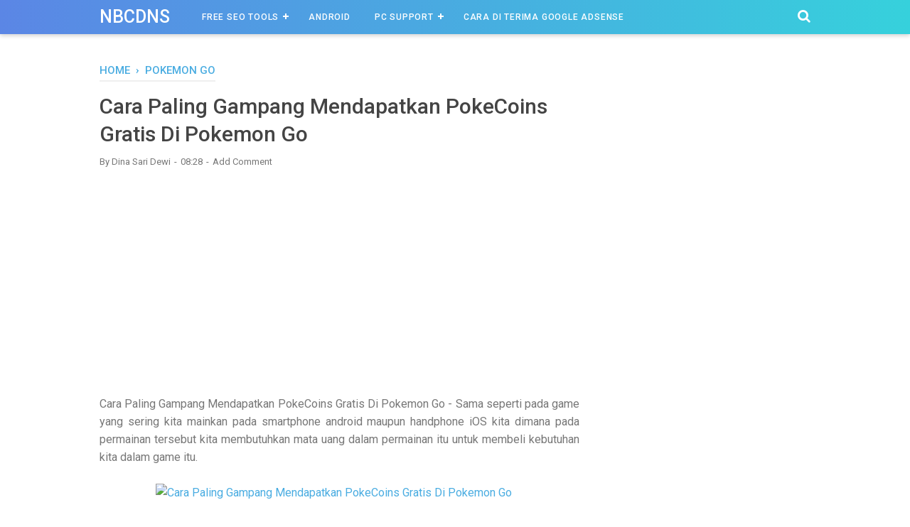

--- FILE ---
content_type: text/html; charset=utf-8
request_url: https://www.google.com/recaptcha/api2/aframe
body_size: 265
content:
<!DOCTYPE HTML><html><head><meta http-equiv="content-type" content="text/html; charset=UTF-8"></head><body><script nonce="ehtdi5vIHd6mjL17flGv3w">/** Anti-fraud and anti-abuse applications only. See google.com/recaptcha */ try{var clients={'sodar':'https://pagead2.googlesyndication.com/pagead/sodar?'};window.addEventListener("message",function(a){try{if(a.source===window.parent){var b=JSON.parse(a.data);var c=clients[b['id']];if(c){var d=document.createElement('img');d.src=c+b['params']+'&rc='+(localStorage.getItem("rc::a")?sessionStorage.getItem("rc::b"):"");window.document.body.appendChild(d);sessionStorage.setItem("rc::e",parseInt(sessionStorage.getItem("rc::e")||0)+1);localStorage.setItem("rc::h",'1769539871485');}}}catch(b){}});window.parent.postMessage("_grecaptcha_ready", "*");}catch(b){}</script></body></html>

--- FILE ---
content_type: text/css; charset=utf-8
request_url: https://cdn.rawgit.com/menightfury/social-locker/master/style-ver2.css
body_size: 4800
content:
/*** Basic styles*/

/* locker text */
.onp-sociallocker .onp-sociallocker-strong,
.onp-sociallocker .onp-sociallocker-message, 
.onp-sociallocker .onp-sociallocker-timer,
.onp-sociallocker .onp-sociallocker-error-title,
.onp-sociallocker-error-text {
    font: normal normal 400 13px/23px "Arial", "Helvetica", sans-serif;;
    color: #111;
}

.onp-sociallocker iframe {
   margin: 0px !important;
}

/* locker containers */
.onp-sociallocker, 
.onp-sociallocker .onp-sociallocker-outer-wrap, 
.onp-sociallocker .onp-sociallocker-inner-wrap {
    -webkit-box-sizing: border-box;
    -moz-box-sizing: border-box;
    box-sizing: border-box;
}

/* Error that is rised when the locker is setup incorrect. */
.onp-sociallocker-error {
    display: block !important;
    padding: 20px !important;
    font: normal normal 400 12px/18px "PT Sans", sans-serif !important;
    background-color: #ffebe8 !important;
    border: 1px solid #dd3c10 !important;
    text-align: left !important;
    -webkit-text-shadow: none !important;
    -moz-text-shadow: none !important;
    text-shadow: none !important;
    margin: 20px 0 !important;
    color: #000 !important;
}

.onp-sociallocker {
    position: relative !important;
    background-color: #f9f9f9;
    padding: 25px;
    margin: 20px auto;
    max-width: 650px;
}
.onp-sociallocker p {
    margin: 0px;
}

/*** Locker Messages*/

.onp-sociallocker .onp-sociallocker-text {
    text-align: center;
}
.onp-sociallocker-text .onp-sociallocker-strong {
    font-size: 16px;
    font-weight: bold;
    display: inline-block;
}

/*** Locker Errors*/

.onp-sociallocker-state-error .onp-social-button {
    display: none;
}
.onp-sociallocker .onp-sociallocker-error-body {
    text-align: center;
}
.onp-sociallocker .onp-sociallocker-error-title, 
.onp-sociallocker .onp-sociallocker-error-text {
    text-shadow: none;
}
.onp-sociallocker .onp-sociallocker-error-title {
    text-align: center;
    display: inline-block;
    background-color: #cc0000;
    font-size: 14px;
    line-height: 100%;
    padding: 4px 10px;
    color: #fff;
    vertical-align: top;
}
.onp-sociallocker .onp-sociallocker-error-title:hover {
    background-color: #ee0000;
}
.onp-sociallocker .onp-sociallocker-error-text {
    background: #c00;
    color: #fff;
    padding: 10px;
    margin-top: 15px;
}
.onp-sociallocker .onp-sociallocker-error-body .onp-sociallocker-error-text {
    display: none;
}

/*** Locker Buttons*/

.onp-sociallocker-buttons {
    text-align: center;
}
.onp-sociallocker-text + .onp-sociallocker-buttons {
    margin-top: 5px;
}
.onp-sociallocker-button-inner-wrap {
    height: 40px;
    min-width: 120px;
    padding: 10px;
    
    -webkit-box-sizing: border-box; 
    -moz-box-sizing: border-box;  
    box-sizing: border-box;
}
.onp-sociallocker-state-loading .onp-sociallocker-button-inner-wrap { 
    background: url('img/button-loader-f2f2f2.gif') 50% 50% no-repeat;
}

.onp-social-button {
    min-width: 104px;
}
/* facebook buttons, google buttons and tweet button always has the fixed size */
.onp-facebook-button, 
.onp-google-button, 
.onp-twitter-tweet {
    width: 104px;
}
.onp-sociallocker-button-overlay {
    width: 100%;
    border-bottom: none;
}

.onp-sociallocker-button-inner-wrap {
    position: relative;
}
.onp-sociallocker-button {
    display: inline-block;
    vertical-align: top;
    text-align: left;
}
.onp-sociallocker.onp-sociallocker-no-counters .onp-sociallocker-button {
    text-align: center;
}
.onp-sociallocker-button-overlay {
    position: absolute;
    top: 0px; left: 0px;
}
.onp-sociallocker-button {
    margin: 10px 5px 0 5px;
    background-color: #f2f2f2;
}
.onp-social-button {
    overflow: hidden;
    padding: 1px;
    position: relative;
    top: -1px;
}

.onp-sociallocker-opera .fb-like {
    position: relative;
    top: -2px;
}
.onp-sociallocker-button-facebook-like .fb-like span {
    vertical-align: top !important;
    -moz-box-sizing: content-box;
    box-sizing: content-box;
}

/* facebook share button */
.onp-facebook-share-button {
    line-height: 1%;
}
.onp-sociallocker-vertical .onp-facebook-share-button span {
    top: 1px;
}
.onp-facebook-share-button-overlay {
    position: absolute;
    top: 0px;
    right: 0px;
    bottom: 0px;
    left: 0px;
    background-color: rgba(255,255,255,0); 
    cursor: pointer;
    z-index: 20;
}
.onp-facebook-share-button-overlay:hover {
    background-color: rgba(255,255,255,0.1);  
}

/* remove the popup comment box */
.onp-sociallocker-button .fb-like span,
.onp-sociallocker-button .fb-like iframe {
    height: 22px;
}
.onp-sociallocker-button .fb-like span {
    overflow: hidden;
    padding: 0 1px;
}
.onp-sociallocker-button-unsupported {
    font-size: 10px;
    text-align: center;
    line-height: 13px;
}
/*** Overlay for buttons*/

.onp-sociallocker-button-overlay * {
    position: absolute;
    width: 100%;
    top: 0px;
    left: 0px;
}
.onp-sociallocker-overlay-front,
.onp-sociallocker-overlay-back {
    height: 100%;
    top: 0px;
    left: 0px;
    -moz-box-sizing: content-box;  
    box-sizing: content-box;
}

/*** Helper tools (timer, close icon)*/

.onp-sociallocker .onp-sociallocker-cross {
    background: url('img/close.png') 50% 50% no-repeat;
    width: 16px;
    height: 16px;
    opacity: 0.1;
    filter:progid:DXImageTransform.Microsoft.Alpha(opacity=10);
    cursor: pointer;
    position: absolute;
    top: 4px;
    right: 4px;
    z-index: 2;
}
.onp-sociallocker:hover .onp-sociallocker-cross {
    opacity: 0.2;
    filter:progid:DXImageTransform.Microsoft.Alpha(opacity=20);
}
.onp-sociallocker .onp-sociallocker-cross:hover {
    opacity: 0.8;
    filter:progid:DXImageTransform.Microsoft.Alpha(opacity=80);
}
.onp-sociallocker .onp-sociallocker-timer {
    position: absolute;
    right: 5px;
    bottom: 5px;
    z-index: 10;
}
.onp-sociallocker .onp-sociallocker-timer,
.onp-sociallocker .onp-sociallocker-timer * {
    font: normal normal 400 12px/12px sans-serif;
    text-transform: lowercase;
}
.onp-sociallocker .onp-sociallocker-timer {
    color: #000;
    margin-left: 5px;
}
.onp-sociallocker .onp-sociallocker-timer-counter {
    font-weight: bold;
}
.onp-google-button {
    position: relative;
}

/*** Base styles of the flip effect*/
.onp-sociallocker-flip .onp-sociallocker-button-inner-wrap
{
    perspective: 500px;
    perspective-origin: 50% 0;
    -webkit-perspective: 500px;
    -webkit-perspective-origin: 50% 0;
    -moz-perspective: 500px;
    -moz-perspective-origin: 50% 0;
}
.onp-sociallocker-flip .onp-sociallocker-button-overlay {
    display: block;

    transform-origin: bottom;
    transform-style: preserve-3d;		
    transition: transform .3s ease;
    transform: translate(0);

    -webkit-transform-origin: bottom;
    -webkit-transform-style: preserve-3d;
    -webkit-transition: -webkit-transform .3s ease;
    -webkit-transform: translateY(0) rotateX(0);

    -moz-transform-origin: bottom;
    -moz-transform-style: preserve-3d;		
    -moz-transition: -moz-transform .3s ease;
    -moz-transform: translate(0);
    
    text-decoration: none !important;
}
.onp-sociallocker-flip .onp-sociallocker-overlay-back 
{
    transform: rotateX(-180deg) translateZ(4px);
    -webkit-transform: rotateX(-180deg) translateZ(4px);
    -moz-transform: rotateX(-180deg) translateZ(4px);
}
.onp-sociallocker-flip .onp-sociallocker-overlay-header {
    height: 4px;
    
    transform-origin: top;
    transform: rotateX(-90deg);
    -webkit-transform-origin: top;
    -webkit-transform: rotateX(-90deg);
    -moz-transform-origin: top;
    -moz-transform: rotateX(-90deg);
}
.onp-sociallocker-touch .onp-sociallocker-button-overlay {
    cursor: pointer;
}
.onp-sociallocker-no-touch .onp-sociallocker-flip:hover .onp-sociallocker-button-overlay,
.onp-sociallocker-flip-hover .onp-sociallocker-button-overlay
{
     display: block !important;
    transform: translateY(4px) rotateX(-105deg);
    -webkit-transform: translateY(4px) rotateX(-105deg);
    -moz-transform: translateY(4px) rotateX(-105deg);
}
.onp-sociallocker-flip:hover .onp-sociallocker-overlay-back {
    border-top: 2px solid #eee;
}
.onp-sociallocker .onp-sociallocker-state-error.onp-sociallocker-button .onp-sociallocker-overlay-text {
    text-decoration: line-through;
    color: #fff;
    text-shadow: none;
}

/*** Secrets style
*
* Credits:
* http://dribbble.com/shots/457259-Twitter-Button-Concept
* http://dribbble.com/shots/363710-Fb-Btn-Concept
* http://dribbble.com/shots/363401-Facebook-button-concept
* http://dribbble.com/shots/777465-Social-Sharing-Buttons
* http://dribbble.com/shots/684822-Free-Social-Button-PSD
*/

.onp-sociallocker-secrets .fb-like span,
.onp-sociallocker-secrets .fb-like iframe {
    width: 118px !important;
}
.onp-sociallocker-secrets {
    padding: 20px;
    margin: 10px auto 15px auto;
    border: 0px;

    background-color: transparent;
}
.onp-sociallocker-secrets .onp-sociallocker-inner-wrap {
    border: 3px solid #fefefe;
    background-color: #f7f7f7;
    padding: 30px;
}
.onp-sociallocker-secrets .onp-sociallocker-outer-wrap {
    border: 1px solid #e6e6e6;
    
    -moz-box-shadow: 0px 0px 40px rgba(0,0,0,0.08); 
    -webkit-box-shadow: 0px 0px 40px rgba(0,0,0,0.08);     
    box-shadow: 0px 0px 40px rgba(0,0,0,0.08);  
}
.onp-sociallocker-secrets .onp-sociallocker-text,
.onp-sociallocker-secrets  .onp-sociallocker-timer, 
.onp-sociallocker-secrets .onp-sociallocker-timer * {
    -webkit-text-shadow: 1px 1px 2px #fff;
    -moz-text-shadow: 1px 1px 2px #fff;
    text-shadow: 1px 1px 2px #fff;  
}
.onp-sociallocker-secrets .onp-sociallocker-text .onp-sociallocker-strong:before,
.onp-sociallocker-secrets .onp-sociallocker-text .onp-sociallocker-strong:after 
{
    content: '';
    display: inline-block;
    width: 11px;
    height: 14px;
    margin: 0 9px;
    background: url('img/lock-icon.png') 0px 2px no-repeat;
}
@media screen and (max-width: 500px) 
{
    .onp-sociallocker-secrets .onp-sociallocker-text .onp-sociallocker-strong:before,
    .onp-sociallocker-secrets .onp-sociallocker-text .onp-sociallocker-strong:after 
    {
        display: none;
    }
}
.onp-sociallocker-secrets .onp-sociallocker-text .onp-sociallocker-strong:after {
    margin-left: 10px;
}
.onp-sociallocker-secrets .onp-sociallocker-button {
    padding: 4px;
    background: rgba(0, 0, 0, 0.05);
}
.onp-sociallocker-secrets .onp-sociallocker-button-inner-wrap, 
.onp-sociallocker-secrets .onp-sociallocker-button-overlay {
    height: 34px;
    min-width: 118px;
}
.onp-sociallocker-secrets .onp-sociallocker-button-inner-wrap{
    padding: 7px;
    -moz-box-shadow: inset 0px 0px 6px rgba(0, 0, 0, 0.25);
    -webkit-box-shadow: inset 0px 0px 6px rgba(0, 0, 0, 0.25);
    box-shadow: inset 0px 0px 6px rgba(0, 0, 0, 0.25);
}
.onp-sociallocker-secrets .onp-sociallocker-button .onp-sociallocker-overlay-front {
    background: #eaeaea;
    background-image: url('img/secrets-bg.png');
    background-repeat: repeat-x;
    box-shadow: inset 0 2px 0 rgba(255,255,255,.25);
    -moz-box-shadow: inset 0 2px 0 rgba(255,255,255,.25);
    -webkit-box-shadow: inset 0 2px 0 rgba(255,255,255,.25);
    position: relative;
}
.onp-sociallocker-secrets .onp-sociallocker-button .onp-sociallocker-overlay-icon {
    height: 34px;
    width: 44px;
    background: url('img/social-icons.png') 0 50% no-repeat;
    position: absolute;
}
.onp-sociallocker-secrets .onp-sociallocker-button .onp-sociallocker-overlay-line {
    position: absolute;
    left: 41px;
    top: 7px;
    height: 21px;
    width: 0px;
    border-left: 1px solid rgba(0,0,0,0.11);
    border-right: 1px solid rgba(255,255,255,0.16); 
}
.onp-sociallocker-secrets .onp-sociallocker-button .onp-sociallocker-overlay-text {
    font-size: 14px;
    font-family: "Arial", "Helvetica", sans-serif;
    line-height: 34px;
    color: #fff;
    text-align: center;
    position: static;
    padding-left: 42px;
    -moz-box-sizing: border-box; 
    box-sizing: border-box;
    text-shadow: 0 -1px 1px rgba(0,0,0,0.15);
}
.onp-sociallocker-secrets .onp-sociallocker-button .onp-sociallocker-overlay-back {
    background: #eaeaea;
}
.onp-sociallocker-secrets .onp-sociallocker-button .onp-sociallocker-overlay-header {
    background: #eaeaea;
}

.onp-sociallocker-secrets .onp-sociallocker-button-twitter .onp-sociallocker-overlay-front {    
    background: rgb(0,191,238); /* Old browsers */
    /* IE9 SVG, needs conditional override of 'filter' to 'none' */
    background: url([data-uri]);
    background: -moz-linear-gradient(top,  rgba(0,191,238,1) 0%, rgba(0,161,227,1) 100%); /* FF3.6+ */
    background: -webkit-gradient(linear, left top, left bottom, color-stop(0%,rgba(0,191,238,1)), color-stop(100%,rgba(0,161,227,1))); /* Chrome,Safari4+ */
    background: -webkit-linear-gradient(top,  rgba(0,191,238,1) 0%,rgba(0,161,227,1) 100%); /* Chrome10+,Safari5.1+ */
    background: -o-linear-gradient(top,  rgba(0,191,238,1) 0%,rgba(0,161,227,1) 100%); /* Opera 11.10+ */
    background: -ms-linear-gradient(top,  rgba(0,191,238,1) 0%,rgba(0,161,227,1) 100%); /* IE10+ */
    background: linear-gradient(to bottom,  rgba(0,191,238,1) 0%,rgba(0,161,227,1) 100%); /* W3C */
    filter: progid:DXImageTransform.Microsoft.gradient( startColorstr='#00bfee', endColorstr='#00a1e3',GradientType=0 ); /* IE6-8 */
}
.onp-sociallocker-secrets .onp-sociallocker-button-twitter .onp-sociallocker-overlay-icon {
    background-position: -132px 8px;
}
.onp-sociallocker-secrets .onp-sociallocker-button-twitter .onp-sociallocker-overlay-back {
    background: #24b1e5;
}
.onp-sociallocker-secrets .onp-sociallocker-button-twitter .onp-sociallocker-overlay-header {
    background: #368acd;
}

.onp-sociallocker-secrets .onp-sociallocker-button-facebook .onp-sociallocker-overlay-front {    
    background: rgb(85,129,188); /* Old browsers */
    /* IE9 SVG, needs conditional override of 'filter' to 'none' */
    background: url([data-uri]);
    background: -moz-linear-gradient(top,  rgba(85,129,188,1) 0%, rgba(37,91,157,1) 99%); /* FF3.6+ */
    background: -webkit-gradient(linear, left top, left bottom, color-stop(0%,rgba(85,129,188,1)), color-stop(99%,rgba(37,91,157,1))); /* Chrome,Safari4+ */
    background: -webkit-linear-gradient(top,  rgba(85,129,188,1) 0%,rgba(37,91,157,1) 99%); /* Chrome10+,Safari5.1+ */
    background: -o-linear-gradient(top,  rgba(85,129,188,1) 0%,rgba(37,91,157,1) 99%); /* Opera 11.10+ */
    background: -ms-linear-gradient(top,  rgba(85,129,188,1) 0%,rgba(37,91,157,1) 99%); /* IE10+ */
    background: linear-gradient(to bottom,  rgba(85,129,188,1) 0%,rgba(37,91,157,1) 99%); /* W3C */
    filter: progid:DXImageTransform.Microsoft.gradient( startColorstr='#5581bc', endColorstr='#255b9d',GradientType=0 ); /* IE6-8 */
}
.onp-sociallocker-secrets .onp-sociallocker-button-facebook .onp-sociallocker-overlay-icon {
    background-position: 15px 9px;
}
.onp-sociallocker-secrets .onp-sociallocker-button-facebook .onp-sociallocker-overlay-back {
    background: #46629e; 
}
.onp-sociallocker-secrets .onp-sociallocker-button-facebook .onp-sociallocker-overlay-header {
    background-color: #314775;
}

.onp-sociallocker-secrets .onp-sociallocker-button-google .onp-sociallocker-overlay-front {   
    background: #5c5c5c; /* Old browsers */
    /* IE9 SVG, needs conditional override of 'filter' to 'none' */
    background: url([data-uri]);
    background: -moz-linear-gradient(top,  #5c5c5c 0%, #15090d 100%); /* FF3.6+ */
    background: -webkit-gradient(linear, left top, left bottom, color-stop(0%,#5c5c5c), color-stop(100%,#15090d)); /* Chrome,Safari4+ */
    background: -webkit-linear-gradient(top,  #5c5c5c 0%,#15090d 100%); /* Chrome10+,Safari5.1+ */
    background: -o-linear-gradient(top,  #5c5c5c 0%,#15090d 100%); /* Opera 11.10+ */
    background: -ms-linear-gradient(top,  #5c5c5c 0%,#15090d 100%); /* IE10+ */
    background: linear-gradient(to bottom,  #5c5c5c 0%,#15090d 100%); /* W3C */
    filter: progid:DXImageTransform.Microsoft.gradient( startColorstr='#5c5c5c', endColorstr='#15090d',GradientType=0 ); /* IE6-8 */

}
.onp-sociallocker-secrets .onp-sociallocker-button-google .onp-sociallocker-overlay-icon {
    background-position: -18px 9px;
}
.onp-sociallocker-secrets .onp-sociallocker-button-google .onp-sociallocker-overlay-back {
    background: #494647; 
}
.onp-sociallocker-secrets .onp-sociallocker-button-google .onp-sociallocker-overlay-header {
    background-color: #111111;
}

.onp-sociallocker-secrets .onp-sociallocker-button-linkedin .onp-sociallocker-overlay-front {    
    background: #0076a3; /* Old browsers */
    /* IE9 SVG, needs conditional override of 'filter' to 'none' */
    background: url([data-uri]);
    background: -moz-linear-gradient(top,  #0076a3 0%, #005575 100%); /* FF3.6+ */
    background: -webkit-gradient(linear, left top, left bottom, color-stop(0%,#0076a3), color-stop(100%,#005575)); /* Chrome,Safari4+ */
    background: -webkit-linear-gradient(top,  #0076a3 0%,#005575 100%); /* Chrome10+,Safari5.1+ */
    background: -o-linear-gradient(top,  #0076a3 0%,#005575 100%); /* Opera 11.10+ */
    background: -ms-linear-gradient(top,  #0076a3 0%,#005575 100%); /* IE10+ */
    background: linear-gradient(to bottom,  #0076a3 0%,#005575 100%); /* W3C */
    filter: progid:DXImageTransform.Microsoft.gradient( startColorstr='#0076a3', endColorstr='#005575',GradientType=0 ); /* IE6-8 */

}
.onp-sociallocker-secrets .onp-sociallocker-button-linkedin .onp-sociallocker-overlay-icon {
    background-position: -58px 8px;
}
.onp-sociallocker-secrets .onp-sociallocker-button-linkedin .onp-sociallocker-overlay-back {
    background: #286b8d; 
}
.onp-sociallocker-secrets .onp-sociallocker-button-linkedin .onp-sociallocker-overlay-header {
    background-color: #19465d;
}
.onp-sociallocker-secrets .onp-sociallocker-cross {
    top: 28px;
    right: 28px;
}
.onp-sociallocker-secrets .onp-sociallocker-timer {
    right: 30px;
    bottom: 28px;
    color: #777;
}
.onp-sociallocker-secrets .onp-sociallocker-state-loading .onp-sociallocker-button-inner-wrap { 
    background-image: url('img/button-loader-eaeaea.gif');
}

/**
* Dandyish style
*/

.onp-sociallocker-dandyish {
    padding: 7px;
    background: url('img/dandysh-border.png');
    border-radius: 12px;
    -moz-box-shadow: 0px 0px 10px rgba(0, 0, 0, 0.25);
    -webkit-box-shadow: 0px 0px 10px rgba(0, 0, 0, 0.25);
    box-shadow: 0px 0px 10px rgba(0, 0, 0, 0.25);
}
.onp-sociallocker-dandyish .onp-sociallocker-outer-wrap {
    padding: 5px;
    background-color: #fff;
    border-radius: 10px;
}
.onp-sociallocker-dandyish .onp-sociallocker-inner-wrap {
    padding: 10px;
    border-radius: 10px;
    background-color: f8f8f8;
    background: linear-gradient(top, #f9f9f9, #F5F5F5);
    background: -o-linear-gradient(top, #f9f9f9, #F5F5F5);
    background: -moz-linear-gradient(top, #f9f9f9, #F5F5F5);
    background: -webkit-linear-gradient(top, #f9f9f9, #F5F5F5);
    filter: progid:DXImageTransform.Microsoft.gradient( startColorstr='#f9f9f9', endColorstr='#F5F5F5',GradientType=0 );
    background: -ms-linear-gradient(top, #FFFFFF, #F5F5F5);   
    -moz-box-shadow: inset 0px 1px 6px rgba(0, 0, 0, 0.20);
    -webkit-box-shadow: inset 0px 1px 6px rgba(0, 0, 0, 0.20);
    box-shadow: inset 0px 1px 6px rgba(0, 0, 0, 0.20);
}
.onp-sociallocker-dandyish .onp-sociallocker-text {
    padding: 10px 10px 0 10px;
}
.onp-sociallocker-dandyish .onp-sociallocker-text,
.onp-sociallocker-dandyish  .onp-sociallocker-timer, 
.onp-sociallocker-dandyish .onp-sociallocker-timer * {
    -webkit-text-shadow: 1px 1px 2px #fff;
    -moz-text-shadow: 1px 1px 2px #fff;
    text-shadow: 1px 1px 2px #fff;
}
.onp-sociallocker-dandyish .onp-sociallocker-text .onp-sociallocker-strong:before,
.onp-sociallocker-dandyish .onp-sociallocker-text .onp-sociallocker-strong:after {
    content: '';
    display: inline-block;
    width: 11px;
    height: 14px;
    margin: 0 9px;
    background: url('img/lock-icon.png') 0px 2px no-repeat;
}
@media screen and (max-width: 500px) 
{
    .onp-sociallocker-dandyish .onp-sociallocker-text .onp-sociallocker-strong:before,
    .onp-sociallocker-dandyish .onp-sociallocker-text .onp-sociallocker-strong:after 
    {
        display: none;
    }
}
.onp-sociallocker-dandyish .onp-sociallocker-text .onp-sociallocker-strong:after {
    margin-left: 10px;
}
.onp-sociallocker-dandyish .onp-sociallocker-buttons {
    margin: 0px;
    padding: 5px;
}
.onp-sociallocker-dandyish .onp-sociallocker-button {
    border-radius: 7px;
    background-color: rgba(255,255,255, 1);
    -moz-box-shadow: 0px 1px 3px rgba(0, 0, 0, 0.15);
    -webkit-box-shadow: 0px 3px 1px rgba(0, 0, 0, 0.15);
    box-shadow: 0px 1px 3px rgba(0, 0, 0, 0.15);
}
.onp-sociallocker-dandyish .onp-sociallocker-button .fb-like span,
.onp-sociallocker-dandyish .onp-sociallocker-button .fb-like iframe {
    height: 61px;
}
.onp-sociallocker-dandyish .onp-sociallocker-button {
    margin: 14px 7px 0 7px;
    width: 85px;
}
.onp-sociallocker.onp-sociallocker-dandyish .onp-social-button {
    min-width: 0px;
    width: auto;
}

.onp-sociallocker-dandyish .onp-linkedin-button {
    position: relative;
}
.onp-sociallocker-dandyish .onp-google-button {
    position: relative;
    top: 2px;
}
.onp-sociallocker-dandyish .onp-facebook-button, 
.onp-sociallocker-dandyish .onp-google-button, 
.onp-sociallocker-dandyish .onp-twitter-tweet {
    width: auto;
}
.onp-sociallocker-dandyish .fb-like {
    position: top;
    top: 1px;
}
.onp-sociallocker-dandyish .onp-sociallocker-button-inner-wrap {
    min-width: 85px;
    height: 84px;
    padding: 10px;
    text-align: center;
}
.onp-sociallocker-dandyish .onp-sociallocker-cross {
    top: 20px;
    right: 20px;
}
.onp-sociallocker-dandyish .onp-sociallocker-timer {
    right: 20px;
    bottom: 20px;
}
.onp-sociallocker-dandyish .onp-sociallocker-state-loading .onp-sociallocker-button-inner-wrap { 
    background-image: url('img/button-loader-ffffff.gif');
}

/**
* Glass style
*/
.onp-sociallocker-glass {
    padding: 15px;
    border: 0px;
    
    -moz-box-shadow: 0px 1px 1px rgba(255, 255, 255, 0.7), inset 0px 1px 1px rgba(0, 0, 0, 0.1);    
    -webkit-box-shadow: 0px 1px 1px rgba(255, 255, 255, 0.7), inset 0px 1px 1px rgba(0, 0, 0, 0.1);
    box-shadow: 0px 1px 1px rgba(255, 255, 255, 0.7), inset 0px 1px 1px rgba(0, 0, 0, 0.1);
    
    -webkit-border-radius: 15px;
    -moz-border-radius: 15px;
    border-radius: 15px;
    
    text-shadow: 0px 1px 1px #fff;
    
    background: rgba(0,0,0,0.03);
}
.onp-sociallocker-glass .onp-sociallocker-outer-wrap {

    padding: 30px;
    -webkit-border-radius: 11px;
    -moz-border-radius: 11px;
    border-radius: 11px;
    
    -webkit-shadow: 0px 1px 5px rgba(0, 0, 0, 0.25), inset 0px 1px 1px rgba(255, 255, 255, 0.7);
    -moz-box-shadow: 0px 1px 5px rgba(0, 0, 0, 0.25), inset 0px 1px 1px rgba(255, 255, 255, 0.7);   
    box-shadow: 0px 1px 5px rgba(0, 0, 0, 0.25), inset 0px 1px 1px rgba(255, 255, 255, 0.7);
    
    background: rgb(247,247,247);

    background: -moz-linear-gradient(top,  rgba(255,255,255,0.5) 0%, rgba(240,240,240,0.5) 100%);
    background: -webkit-gradient(linear, left top, left bottom, color-stop(0%,rgba(255,255,255,0.5)), color-stop(100%,rgba(240,240,240,0.5)));
    background: -webkit-linear-gradient(top,  rgba(255,255,255,0.5) 0%,rgba(240,240,240,0.5) 100%);
    background: -o-linear-gradient(top,  rgba(255,255,255,0.5) 0%,rgba(240,240,240,0.5) 100%);
    background: -ms-linear-gradient(top,  rgba(255,255,255,0.5) 0%,rgba(240,240,240,0.5) 100%);
    background: linear-gradient(to bottom,  rgba(255,255,255,0.5) 0%,rgba(240,240,240,0.5) 100%);
}
.onp-sociallocker-glass .onp-sociallocker-text .onp-sociallocker-strong:before,
.onp-sociallocker-glass .onp-sociallocker-text .onp-sociallocker-strong:after {
    content: '';
    display: inline-block;
    width: 11px;
    height: 14px;
    margin: 0 9px;
    background: url('img/lock-icon.png') 0px 2px no-repeat;
}
@media screen and (max-width: 500px) 
{
    .onp-sociallocker-glass .onp-sociallocker-text .onp-sociallocker-strong:before,
    .onp-sociallocker-glass .onp-sociallocker-text .onp-sociallocker-strong:after 
    {
        display: none;
    }
}
.onp-sociallocker-glass .onp-sociallocker-button {
    -moz-border-radius: 7px;
    -webkit-border-radius: 7px;
    border-radius: 7px;
    
    -webkit-box-shadow: inset 0px 0px 4px rgba(0,0,0,0.12), 0px 1px 1px rgba(255, 255, 255, 0.7);
    -moz-box-shadow: inset 0px 0px 4px rgba(0,0,0,0.12), 0px 1px 1px rgba(255, 255, 255, 0.7);
    box-shadow: inset 0px 0px 4px rgba(0,0,0,0.12), 0px 1px 1px rgba(255, 255, 255, 0.7);
}
.onp-sociallocker-glass .onp-sociallocker-cross {
    top: 20px;
    right: 20px;
}
.onp-sociallocker-glass .onp-sociallocker-timer {
    right: 23px;
    bottom: 21px;
}


/*** Flat style*/
.onp-sociallocker-flat .fb-like span,
.onp-sociallocker-flat .fb-like iframe {
    width: 118px !important;
}
.onp-sociallocker-flat {
    padding: 0px;
    background-color: transparent;
}
.onp-sociallocker-flat .onp-sociallocker-inner-wrap {
    background-color: #f9f9f9;
    padding: 30px;
}
.onp-sociallocker-flat .onp-sociallocker-outer-wrap {
    border-bottom: 4px solid #f1f1f1;
}
.onp-sociallocker-flat .onp-sociallocker-inner-wrap,
.onp-sociallocker-flat .onp-sociallocker-outer-wrap {
    border-radius: 5px;
}
.onp-sociallocker-flat .onp-sociallocker-text .onp-sociallocker-strong:before,
.onp-sociallocker-flat .onp-sociallocker-text .onp-sociallocker-strong:after 
{
    content: '';
    display: inline-block;
    width: 11px;
    height: 14px;
    margin: 0 9px;
    background: url('img/lock-icon.png') 0px 2px no-repeat;
}
@media screen and (max-width: 500px) 
{
    .onp-sociallocker-flat .onp-sociallocker-text .onp-sociallocker-strong:before,
    .onp-sociallocker-flat .onp-sociallocker-text .onp-sociallocker-strong:after 
    {
        display: none;
    }
}
.onp-sociallocker-flat .onp-sociallocker-text .onp-sociallocker-strong:after {
    margin-left: 10px;
}
.onp-sociallocker-flat .onp-sociallocker-button {
    background: rgba(0, 0, 0, 0.03);
}
.onp-sociallocker-flat .onp-sociallocker-button-inner-wrap {
    padding: 7px 10px 10px 10px;
}
.onp-sociallocker-flat .onp-sociallocker-button-inner-wrap, 
.onp-sociallocker-flat .onp-sociallocker-button-overlay {
    height: 34px;
    min-width: 118px;
}
.onp-sociallocker-flat .onp-sociallocker-button .onp-sociallocker-overlay-front {
    background: #eaeaea;
    border-bottom: 3px solid #dadada;
}
.onp-sociallocker-flat .onp-sociallocker-button .onp-sociallocker-overlay-front,
.onp-sociallocker-flat .onp-sociallocker-button .onp-sociallocker-overlay-back {
    border-radius: 3px;
}

.onp-sociallocker-flat .onp-sociallocker-button .onp-sociallocker-overlay-icon {
    height: 34px;
    width: 44px;
    background-image: url('img/social-icons.png');
    background-repeat: no-repeat;
    background-position-y: 50%;
    position: absolute;
}
.onp-sociallocker-flat .onp-sociallocker-button .onp-sociallocker-overlay-text {
    font-size: 14px;
    font-family: "Arial", "Helvetica", sans-serif;
    line-height: 34px;
    color: #fff;
    text-align: center;
    position: static;
    padding-left: 42px;
    -moz-box-sizing: border-box; 
    box-sizing: border-box;
    text-shadow: 0 -1px 1px rgba(0,0,0,0.15);
}

.onp-sociallocker-flat .onp-sociallocker-button-twitter .onp-sociallocker-overlay-front {
    background: #4086cc;
    border-bottom-color: #13579e;
}
.onp-sociallocker-flat .onp-sociallocker-button-twitter .onp-sociallocker-overlay-icon {
    background-position: -132px 8px;
}
.onp-sociallocker-flat .onp-sociallocker-button-twitter .onp-sociallocker-overlay-back {
    background: #4086cc;
}
.onp-sociallocker-flat .onp-sociallocker-button-twitter .onp-sociallocker-overlay-header {
    background: #13579e;
}

.onp-sociallocker-flat .onp-sociallocker-button-facebook .onp-sociallocker-overlay-front {
    background: #3c5a9a;
    border-bottom-color: #082b6f;
}
.onp-sociallocker-flat .onp-sociallocker-button-facebook .onp-sociallocker-overlay-icon {
    background-position: 15px 9px;
}
.onp-sociallocker-flat .onp-sociallocker-button-facebook .onp-sociallocker-overlay-back {
    background: #3c5a9a;
}
.onp-sociallocker-flat .onp-sociallocker-button-facebook .onp-sociallocker-overlay-header {
    background: #082b6f;
}

.onp-sociallocker-flat .onp-sociallocker-button-google .onp-sociallocker-overlay-front {
    background: #ca4639;
    border-bottom-color: #a52316;
}
.onp-sociallocker-flat .onp-sociallocker-button-google .onp-sociallocker-overlay-icon {
    background-position: -18px 9px;
}
.onp-sociallocker-flat .onp-sociallocker-button-google .onp-sociallocker-overlay-back {
    background: #ca4639;
}
.onp-sociallocker-flat .onp-sociallocker-button-google .onp-sociallocker-overlay-header {
    background: #a52316;
}

.onp-sociallocker-flat .onp-sociallocker-button-linkedin .onp-sociallocker-overlay-front {
    background-color: #286b8d;
    border-bottom-color: #4a6887;
}
.onp-sociallocker-flat .onp-sociallocker-button-linkedin .onp-sociallocker-overlay-icon {
    background-position: -58px 7px;
}
.onp-sociallocker-flat .onp-sociallocker-button-linkedin .onp-sociallocker-overlay-back {
    background: #286b8d; 
}
.onp-sociallocker-flat .onp-sociallocker-button-linkedin .onp-sociallocker-overlay-header {
    background-color: #19465d;
}
.onp-sociallocker-flat .onp-sociallocker-cross {
    top: 8px;
    right: 8px;
}
.onp-sociallocker-flat .onp-sociallocker-timer {
    right: 10px;
    bottom: 8px;
    color: #777;
}

/*** Like Button Widget styles*/

.onp-sociallocker-horizontal.onp-sociallocker-has-counters .onp-facebook-like-es_ES,
.onp-sociallocker-horizontal.onp-sociallocker-has-counters .onp-facebook-share-es_ES {
    width: 114px !important;
}
.onp-sociallocker-horizontal.onp-sociallocker-has-counters .onp-facebook-like-ru_RU,
.onp-sociallocker-horizontal.onp-sociallocker-has-counters .onp-facebook-share-ru_RU {
    width: 124px !important;
}
.onp-sociallocker-horizontal.onp-sociallocker-has-counters .onp-facebook-like-pl_PL,
.onp-sociallocker-horizontal.onp-sociallocker-has-counters .onp-facebook-share-pl_PL {
    width: 120px !important;
}
.onp-sociallocker-horizontal.onp-sociallocker-has-counters .onp-facebook-like-de_DE,
.onp-sociallocker-horizontal.onp-sociallocker-has-counters .onp-facebook-share-de_DE {
    width: 120px !important;
}
.onp-sociallocker-horizontal.onp-sociallocker-has-counters .onp-facebook-share-pt_BR {
    width: 130px !important;
}

/* See #SLJQ-14 */
.onp-sociallocker .onp-facebook-like-count-none .fb_iframe_widget {
    display: inline-block !important;
}
.onp-sociallocker .onp-facebook-like-count-none .fb-like {
    overflow: hidden;
    width: 50px !important;
}

.onp-sociallocker-horizontal.onp-sociallocker-no-counters .fb-share-button {
    overflow: hidden;
    width: 60px !important;
}
.onp-sociallocker-horizontal.onp-sociallocker-no-counters .onp-facebook-like-es_ES .fb-like {
    width: 78px !important;
}
.onp-sociallocker-horizontal.onp-sociallocker-no-counters .onp-facebook-share-es_ES .fb-share-button {
    width: 81px !important;
}
.onp-sociallocker-horizontal.onp-sociallocker-no-counters .onp-facebook-like-pt_PT .fb-like {
    width: 59px !important;
}
.onp-sociallocker-horizontal.onp-sociallocker-no-counters .onp-facebook-share-pt_PT .fb-share-button {
    width: 71px !important;
}
.onp-sociallocker-horizontal.onp-sociallocker-no-counters .onp-facebook-like-fr_FR .fb-like {
    width: 63px !important;
}
.onp-sociallocker-horizontal.onp-sociallocker-no-counters .onp-facebook-share-fr_FR .fb-share-button {
    width: 73px !important;
}
.onp-sociallocker-horizontal.onp-sociallocker-no-counters .onp-facebook-like-ru_RU .fb-like {
    width: 81px !important;
}
.onp-sociallocker-horizontal.onp-sociallocker-no-counters .onp-facebook-share-ru_RU .fb-share-button {
    width: 91px !important;
}
.onp-sociallocker-horizontal.onp-sociallocker-no-counters .onp-facebook-like-fi_FI .fb-like {
    width: 68px !important;
}
.onp-sociallocker-horizontal.onp-sociallocker-no-counters .onp-facebook-share-fi_FI .fb-share-button {
    width: 43px !important;
}
.onp-sociallocker-horizontal.onp-sociallocker-no-counters .onp-facebook-like-pl_PL .fb-like {
    width: 77px !important;
}
.onp-sociallocker-horizontal.onp-sociallocker-no-counters .onp-facebook-share-pl_PL .fb-share-button {
    width: 87px !important;
}
.onp-sociallocker-horizontal.onp-sociallocker-no-counters .onp-facebook-like-de_DE .fb-like {
    width: 85px !important;
}
.onp-sociallocker-horizontal.onp-sociallocker-no-counters .onp-facebook-like-pt_BR .fb-like {
    width: 59px !important;
}
.onp-sociallocker-horizontal.onp-sociallocker-no-counters .onp-facebook-share-pt_BR .fb-share-button {
    width: 98px !important;
}


--- FILE ---
content_type: text/javascript; charset=UTF-8
request_url: https://www.nbcdns.com/feeds/posts/default?alt=json-in-script&start-index=197&max-results=1&callback=random_posts
body_size: 1397
content:
// API callback
random_posts({"version":"1.0","encoding":"UTF-8","feed":{"xmlns":"http://www.w3.org/2005/Atom","xmlns$openSearch":"http://a9.com/-/spec/opensearchrss/1.0/","xmlns$blogger":"http://schemas.google.com/blogger/2008","xmlns$georss":"http://www.georss.org/georss","xmlns$gd":"http://schemas.google.com/g/2005","xmlns$thr":"http://purl.org/syndication/thread/1.0","id":{"$t":"tag:blogger.com,1999:blog-5947044206901871461"},"updated":{"$t":"2026-01-26T13:42:56.167+07:00"},"category":[{"term":"INTERNET"},{"term":"SUPPORT"},{"term":"ANDROID"},{"term":"iOS"},{"term":"NEWS"},{"term":"WINDOWS"},{"term":"GADGET"},{"term":"BLOG"},{"term":"GAME"},{"term":"Cara Cek"},{"term":"Printer"},{"term":"OFFICE"},{"term":"Pokemon Go"},{"term":"e-Faktur"},{"term":"SEO"},{"term":"Angkutan Online"},{"term":"NETWORKING"},{"term":"GOOGLE ADSENSE"},{"term":"Blogspot Widget"},{"term":"PROGRAMMING"},{"term":"LINUX"},{"term":"Trading"},{"term":"MIKROTIK"}],"title":{"type":"text","$t":"nbcdns"},"subtitle":{"type":"html","$t":"Blog belajar IT Online Gratis"},"link":[{"rel":"http://schemas.google.com/g/2005#feed","type":"application/atom+xml","href":"https:\/\/www.nbcdns.com\/feeds\/posts\/default"},{"rel":"self","type":"application/atom+xml","href":"https:\/\/www.blogger.com\/feeds\/5947044206901871461\/posts\/default?alt=json-in-script\u0026start-index=197\u0026max-results=1"},{"rel":"alternate","type":"text/html","href":"https:\/\/www.nbcdns.com\/"},{"rel":"hub","href":"http://pubsubhubbub.appspot.com/"},{"rel":"previous","type":"application/atom+xml","href":"https:\/\/www.blogger.com\/feeds\/5947044206901871461\/posts\/default?alt=json-in-script\u0026start-index=196\u0026max-results=1"},{"rel":"next","type":"application/atom+xml","href":"https:\/\/www.blogger.com\/feeds\/5947044206901871461\/posts\/default?alt=json-in-script\u0026start-index=198\u0026max-results=1"}],"author":[{"name":{"$t":"Dina Sari Dewi"},"uri":{"$t":"http:\/\/www.blogger.com\/profile\/01268123420001554055"},"email":{"$t":"noreply@blogger.com"},"gd$image":{"rel":"http://schemas.google.com/g/2005#thumbnail","width":"32","height":"32","src":"\/\/blogger.googleusercontent.com\/img\/b\/R29vZ2xl\/AVvXsEgWefyxCFT_PKpcdYcmMr7m3qjt4QwcSqlDIZfLXhVnuQQxCdufxFtCZV5NpZc-V63fnqTFKTXOWzKfXTAoVcY7NUK3tUgNJlKIg9TIUEjJL5mpzkIrQbzTA3XApR8law\/s1600\/_06221fc2-d156-475c-b3f1-ad1ec4811e4b.jpg"}}],"generator":{"version":"7.00","uri":"http://www.blogger.com","$t":"Blogger"},"openSearch$totalResults":{"$t":"1381"},"openSearch$startIndex":{"$t":"197"},"openSearch$itemsPerPage":{"$t":"1"},"entry":[{"id":{"$t":"tag:blogger.com,1999:blog-5947044206901871461.post-3725683846454410658"},"published":{"$t":"2022-09-26T12:00:00.000+07:00"},"updated":{"$t":"2022-09-26T12:00:00.146+07:00"},"category":[{"scheme":"http://www.blogger.com/atom/ns#","term":"ANDROID"},{"scheme":"http://www.blogger.com/atom/ns#","term":"GADGET"},{"scheme":"http://www.blogger.com/atom/ns#","term":"INTERNET"},{"scheme":"http://www.blogger.com/atom/ns#","term":"NEWS"},{"scheme":"http://www.blogger.com/atom/ns#","term":"SUPPORT"}],"title":{"type":"text","$t":"Cara Streaming Radio Online Dengan Winamp Music Player Di Hp Android"},"summary":{"type":"text","$t":"Cara Streaming Radio Lewat HP Dengan Winamp Music Player Di Android - Kamu merupakan salah satu orang yang sering mendengarkan lagu yang di putarkan di handphone android kamu.\n\nJika iya mungkin aplikasi music player gratis yang satu ini bisa menjadi pilihan kamu sebagai salah satu aplikasi untuk memutarkan musik di hp android kamu.\n\nTidak hanya bisa di andalkan, karena winamp merupakan aplikasi "},"link":[{"rel":"replies","type":"application/atom+xml","href":"https:\/\/www.nbcdns.com\/feeds\/3725683846454410658\/comments\/default","title":"Post Comments"},{"rel":"replies","type":"text/html","href":"https:\/\/www.nbcdns.com\/2022\/09\/cara-streaming-radio-online-di-android.html#comment-form","title":"0 Comments"},{"rel":"edit","type":"application/atom+xml","href":"https:\/\/www.blogger.com\/feeds\/5947044206901871461\/posts\/default\/3725683846454410658"},{"rel":"self","type":"application/atom+xml","href":"https:\/\/www.blogger.com\/feeds\/5947044206901871461\/posts\/default\/3725683846454410658"},{"rel":"alternate","type":"text/html","href":"https:\/\/www.nbcdns.com\/2022\/09\/cara-streaming-radio-online-di-android.html","title":"Cara Streaming Radio Online Dengan Winamp Music Player Di Hp Android"}],"author":[{"name":{"$t":"Dina Sari Dewi"},"uri":{"$t":"http:\/\/www.blogger.com\/profile\/01268123420001554055"},"email":{"$t":"noreply@blogger.com"},"gd$image":{"rel":"http://schemas.google.com/g/2005#thumbnail","width":"32","height":"32","src":"\/\/blogger.googleusercontent.com\/img\/b\/R29vZ2xl\/AVvXsEgWefyxCFT_PKpcdYcmMr7m3qjt4QwcSqlDIZfLXhVnuQQxCdufxFtCZV5NpZc-V63fnqTFKTXOWzKfXTAoVcY7NUK3tUgNJlKIg9TIUEjJL5mpzkIrQbzTA3XApR8law\/s1600\/_06221fc2-d156-475c-b3f1-ad1ec4811e4b.jpg"}}],"media$thumbnail":{"xmlns$media":"http://search.yahoo.com/mrss/","url":"https:\/\/blogger.googleusercontent.com\/img\/b\/R29vZ2xl\/AVvXsEhL1PaCbcpkE9859EycmdqVr7ylIHS2cuIWMuzTdfbaZBxfHNe8pD3bG6htVG_f3mMmNXvjCj7JCf3CV7dTIbz9cfLLsVGXTDqvbWCI7nogHlRxih_FtQwlcbYs7C0OjMwmzIr_mpnmXPTyq4aUv7UjLLO0cWK9Dy4X4sNYMrIl1davRvGNMyim8rwQ\/s72-w320-h160-c\/Resetter%20(21).jpg","height":"72","width":"72"},"thr$total":{"$t":"0"}}]}});

--- FILE ---
content_type: text/javascript; charset=UTF-8
request_url: https://www.nbcdns.com/feeds/posts/default?alt=json-in-script&max-results=0&callback=randomposts
body_size: 655
content:
// API callback
randomposts({"version":"1.0","encoding":"UTF-8","feed":{"xmlns":"http://www.w3.org/2005/Atom","xmlns$openSearch":"http://a9.com/-/spec/opensearchrss/1.0/","xmlns$blogger":"http://schemas.google.com/blogger/2008","xmlns$georss":"http://www.georss.org/georss","xmlns$gd":"http://schemas.google.com/g/2005","xmlns$thr":"http://purl.org/syndication/thread/1.0","id":{"$t":"tag:blogger.com,1999:blog-5947044206901871461"},"updated":{"$t":"2026-01-26T13:42:56.167+07:00"},"category":[{"term":"INTERNET"},{"term":"SUPPORT"},{"term":"ANDROID"},{"term":"iOS"},{"term":"NEWS"},{"term":"WINDOWS"},{"term":"GADGET"},{"term":"BLOG"},{"term":"GAME"},{"term":"Cara Cek"},{"term":"Printer"},{"term":"OFFICE"},{"term":"Pokemon Go"},{"term":"e-Faktur"},{"term":"SEO"},{"term":"Angkutan Online"},{"term":"NETWORKING"},{"term":"GOOGLE ADSENSE"},{"term":"Blogspot Widget"},{"term":"PROGRAMMING"},{"term":"LINUX"},{"term":"Trading"},{"term":"MIKROTIK"}],"title":{"type":"text","$t":"nbcdns"},"subtitle":{"type":"html","$t":"Blog belajar IT Online Gratis"},"link":[{"rel":"http://schemas.google.com/g/2005#feed","type":"application/atom+xml","href":"https:\/\/www.nbcdns.com\/feeds\/posts\/default"},{"rel":"self","type":"application/atom+xml","href":"https:\/\/www.blogger.com\/feeds\/5947044206901871461\/posts\/default?alt=json-in-script\u0026max-results=0"},{"rel":"alternate","type":"text/html","href":"https:\/\/www.nbcdns.com\/"},{"rel":"hub","href":"http://pubsubhubbub.appspot.com/"}],"author":[{"name":{"$t":"Dina Sari Dewi"},"uri":{"$t":"http:\/\/www.blogger.com\/profile\/01268123420001554055"},"email":{"$t":"noreply@blogger.com"},"gd$image":{"rel":"http://schemas.google.com/g/2005#thumbnail","width":"32","height":"32","src":"\/\/blogger.googleusercontent.com\/img\/b\/R29vZ2xl\/AVvXsEgWefyxCFT_PKpcdYcmMr7m3qjt4QwcSqlDIZfLXhVnuQQxCdufxFtCZV5NpZc-V63fnqTFKTXOWzKfXTAoVcY7NUK3tUgNJlKIg9TIUEjJL5mpzkIrQbzTA3XApR8law\/s1600\/_06221fc2-d156-475c-b3f1-ad1ec4811e4b.jpg"}}],"generator":{"version":"7.00","uri":"http://www.blogger.com","$t":"Blogger"},"openSearch$totalResults":{"$t":"1381"},"openSearch$startIndex":{"$t":"1"},"openSearch$itemsPerPage":{"$t":"0"}}});

--- FILE ---
content_type: text/javascript; charset=UTF-8
request_url: https://www.nbcdns.com/feeds/posts/default?alt=json-in-script&start-index=608&max-results=1&callback=random_posts
body_size: 1332
content:
// API callback
random_posts({"version":"1.0","encoding":"UTF-8","feed":{"xmlns":"http://www.w3.org/2005/Atom","xmlns$openSearch":"http://a9.com/-/spec/opensearchrss/1.0/","xmlns$blogger":"http://schemas.google.com/blogger/2008","xmlns$georss":"http://www.georss.org/georss","xmlns$gd":"http://schemas.google.com/g/2005","xmlns$thr":"http://purl.org/syndication/thread/1.0","id":{"$t":"tag:blogger.com,1999:blog-5947044206901871461"},"updated":{"$t":"2026-01-26T13:42:56.167+07:00"},"category":[{"term":"INTERNET"},{"term":"SUPPORT"},{"term":"ANDROID"},{"term":"iOS"},{"term":"NEWS"},{"term":"WINDOWS"},{"term":"GADGET"},{"term":"BLOG"},{"term":"GAME"},{"term":"Cara Cek"},{"term":"Printer"},{"term":"OFFICE"},{"term":"Pokemon Go"},{"term":"e-Faktur"},{"term":"SEO"},{"term":"Angkutan Online"},{"term":"NETWORKING"},{"term":"GOOGLE ADSENSE"},{"term":"Blogspot Widget"},{"term":"PROGRAMMING"},{"term":"LINUX"},{"term":"Trading"},{"term":"MIKROTIK"}],"title":{"type":"text","$t":"nbcdns"},"subtitle":{"type":"html","$t":"Blog belajar IT Online Gratis"},"link":[{"rel":"http://schemas.google.com/g/2005#feed","type":"application/atom+xml","href":"https:\/\/www.nbcdns.com\/feeds\/posts\/default"},{"rel":"self","type":"application/atom+xml","href":"https:\/\/www.blogger.com\/feeds\/5947044206901871461\/posts\/default?alt=json-in-script\u0026start-index=608\u0026max-results=1"},{"rel":"alternate","type":"text/html","href":"https:\/\/www.nbcdns.com\/"},{"rel":"hub","href":"http://pubsubhubbub.appspot.com/"},{"rel":"previous","type":"application/atom+xml","href":"https:\/\/www.blogger.com\/feeds\/5947044206901871461\/posts\/default?alt=json-in-script\u0026start-index=607\u0026max-results=1"},{"rel":"next","type":"application/atom+xml","href":"https:\/\/www.blogger.com\/feeds\/5947044206901871461\/posts\/default?alt=json-in-script\u0026start-index=609\u0026max-results=1"}],"author":[{"name":{"$t":"Dina Sari Dewi"},"uri":{"$t":"http:\/\/www.blogger.com\/profile\/01268123420001554055"},"email":{"$t":"noreply@blogger.com"},"gd$image":{"rel":"http://schemas.google.com/g/2005#thumbnail","width":"32","height":"32","src":"\/\/blogger.googleusercontent.com\/img\/b\/R29vZ2xl\/AVvXsEgWefyxCFT_PKpcdYcmMr7m3qjt4QwcSqlDIZfLXhVnuQQxCdufxFtCZV5NpZc-V63fnqTFKTXOWzKfXTAoVcY7NUK3tUgNJlKIg9TIUEjJL5mpzkIrQbzTA3XApR8law\/s1600\/_06221fc2-d156-475c-b3f1-ad1ec4811e4b.jpg"}}],"generator":{"version":"7.00","uri":"http://www.blogger.com","$t":"Blogger"},"openSearch$totalResults":{"$t":"1381"},"openSearch$startIndex":{"$t":"608"},"openSearch$itemsPerPage":{"$t":"1"},"entry":[{"id":{"$t":"tag:blogger.com,1999:blog-5947044206901871461.post-5154455610466390032"},"published":{"$t":"2019-08-29T10:47:00.000+07:00"},"updated":{"$t":"2022-01-31T16:38:52.983+07:00"},"category":[{"scheme":"http://www.blogger.com/atom/ns#","term":"INTERNET"},{"scheme":"http://www.blogger.com/atom/ns#","term":"Printer"},{"scheme":"http://www.blogger.com/atom/ns#","term":"SUPPORT"},{"scheme":"http://www.blogger.com/atom/ns#","term":"WINDOWS"}],"title":{"type":"text","$t":"Cara Install Printer Canon IP2770 Di Windows 10"},"summary":{"type":"text","$t":"Untuk para pengguna laptop baru, biasanya akan terinstall sistem operasi baru seperti sistem operasi windows 10. Namun adakalanya saat kita menggunakan sistem operasi windows 10 kita terkendala tidak bisanya menginstall hardware lama seperti contoh printer Canon IP2770 di windows 10.\n\n\n\n\n\nCara Install Printer Canon IP2770 Di Windows 10 - Printer canon merupakan tipe printer yang memang sangat "},"link":[{"rel":"replies","type":"application/atom+xml","href":"https:\/\/www.nbcdns.com\/feeds\/5154455610466390032\/comments\/default","title":"Post Comments"},{"rel":"replies","type":"text/html","href":"https:\/\/www.nbcdns.com\/2019\/08\/cara-install-printer-canon-ip2770-di-windows10.html#comment-form","title":"0 Comments"},{"rel":"edit","type":"application/atom+xml","href":"https:\/\/www.blogger.com\/feeds\/5947044206901871461\/posts\/default\/5154455610466390032"},{"rel":"self","type":"application/atom+xml","href":"https:\/\/www.blogger.com\/feeds\/5947044206901871461\/posts\/default\/5154455610466390032"},{"rel":"alternate","type":"text/html","href":"https:\/\/www.nbcdns.com\/2019\/08\/cara-install-printer-canon-ip2770-di-windows10.html","title":"Cara Install Printer Canon IP2770 Di Windows 10"}],"author":[{"name":{"$t":"Dina Sari Dewi"},"uri":{"$t":"http:\/\/www.blogger.com\/profile\/01268123420001554055"},"email":{"$t":"noreply@blogger.com"},"gd$image":{"rel":"http://schemas.google.com/g/2005#thumbnail","width":"32","height":"32","src":"\/\/blogger.googleusercontent.com\/img\/b\/R29vZ2xl\/AVvXsEgWefyxCFT_PKpcdYcmMr7m3qjt4QwcSqlDIZfLXhVnuQQxCdufxFtCZV5NpZc-V63fnqTFKTXOWzKfXTAoVcY7NUK3tUgNJlKIg9TIUEjJL5mpzkIrQbzTA3XApR8law\/s1600\/_06221fc2-d156-475c-b3f1-ad1ec4811e4b.jpg"}}],"media$thumbnail":{"xmlns$media":"http://search.yahoo.com/mrss/","url":"https:\/\/blogger.googleusercontent.com\/img\/b\/R29vZ2xl\/AVvXsEjWp3uxHq7PjYuKDOqtYO_xDBNeozVIh9bbN_SWuqxRMP7xic0WBLAAVA0n9spXPw_xytdv3huX_ERB84hxDP07EsJ3o89rJ2uhHlYFckTS3K4MqwRx84GyvkE7umYrPX6I9zjm9OqSlU0\/s72-c\/2019-08-15+10_40_11-Window.png","height":"72","width":"72"},"thr$total":{"$t":"0"}}]}});

--- FILE ---
content_type: text/javascript; charset=UTF-8
request_url: https://www.nbcdns.com/feeds/posts/default?orderby=published&alt=json-in-script&callback=showrecentposts
body_size: 12824
content:
// API callback
showrecentposts({"version":"1.0","encoding":"UTF-8","feed":{"xmlns":"http://www.w3.org/2005/Atom","xmlns$openSearch":"http://a9.com/-/spec/opensearchrss/1.0/","xmlns$blogger":"http://schemas.google.com/blogger/2008","xmlns$georss":"http://www.georss.org/georss","xmlns$gd":"http://schemas.google.com/g/2005","xmlns$thr":"http://purl.org/syndication/thread/1.0","id":{"$t":"tag:blogger.com,1999:blog-5947044206901871461"},"updated":{"$t":"2026-01-26T13:42:56.167+07:00"},"category":[{"term":"INTERNET"},{"term":"SUPPORT"},{"term":"ANDROID"},{"term":"iOS"},{"term":"NEWS"},{"term":"WINDOWS"},{"term":"GADGET"},{"term":"BLOG"},{"term":"GAME"},{"term":"Cara Cek"},{"term":"Printer"},{"term":"OFFICE"},{"term":"Pokemon Go"},{"term":"e-Faktur"},{"term":"SEO"},{"term":"Angkutan Online"},{"term":"NETWORKING"},{"term":"GOOGLE ADSENSE"},{"term":"Blogspot Widget"},{"term":"PROGRAMMING"},{"term":"LINUX"},{"term":"Trading"},{"term":"MIKROTIK"}],"title":{"type":"text","$t":"nbcdns"},"subtitle":{"type":"html","$t":"Blog belajar IT Online Gratis"},"link":[{"rel":"http://schemas.google.com/g/2005#feed","type":"application/atom+xml","href":"https:\/\/www.nbcdns.com\/feeds\/posts\/default"},{"rel":"self","type":"application/atom+xml","href":"https:\/\/www.blogger.com\/feeds\/5947044206901871461\/posts\/default?alt=json-in-script\u0026orderby=published"},{"rel":"alternate","type":"text/html","href":"https:\/\/www.nbcdns.com\/"},{"rel":"hub","href":"http://pubsubhubbub.appspot.com/"},{"rel":"next","type":"application/atom+xml","href":"https:\/\/www.blogger.com\/feeds\/5947044206901871461\/posts\/default?alt=json-in-script\u0026start-index=26\u0026max-results=25\u0026orderby=published"}],"author":[{"name":{"$t":"Dina Sari Dewi"},"uri":{"$t":"http:\/\/www.blogger.com\/profile\/01268123420001554055"},"email":{"$t":"noreply@blogger.com"},"gd$image":{"rel":"http://schemas.google.com/g/2005#thumbnail","width":"32","height":"32","src":"\/\/blogger.googleusercontent.com\/img\/b\/R29vZ2xl\/AVvXsEgWefyxCFT_PKpcdYcmMr7m3qjt4QwcSqlDIZfLXhVnuQQxCdufxFtCZV5NpZc-V63fnqTFKTXOWzKfXTAoVcY7NUK3tUgNJlKIg9TIUEjJL5mpzkIrQbzTA3XApR8law\/s1600\/_06221fc2-d156-475c-b3f1-ad1ec4811e4b.jpg"}}],"generator":{"version":"7.00","uri":"http://www.blogger.com","$t":"Blogger"},"openSearch$totalResults":{"$t":"1381"},"openSearch$startIndex":{"$t":"1"},"openSearch$itemsPerPage":{"$t":"25"},"entry":[{"id":{"$t":"tag:blogger.com,1999:blog-5947044206901871461.post-6085102629192442651"},"published":{"$t":"2026-01-06T16:10:00.008+07:00"},"updated":{"$t":"2026-01-06T17:16:09.321+07:00"},"category":[{"scheme":"http://www.blogger.com/atom/ns#","term":"INTERNET"}],"title":{"type":"text","$t":"Panduan Lengkap Menggunakan ASN Digital BKN (asndigital.bkn.go.id) Agar Lebih Aman"},"summary":{"type":"text","$t":"\n\n\nASN Digital BKNPanduan Lengkap Menggunakan ASN Digital BKN (asndigital.bkn.go.id) dan Aktivasi MFA - Seiring dengan transformasi digital di lingkungan pemerintahan, Badan Kepegawaian Negara (BKN) menghadirkan ASN Digital sebagai portal terintegrasi untuk mengakses berbagai layanan kepegawaian Aparatur Sipil Negara.\u0026nbsp;Demi meningkatkan keamanan data dan mencegah penyalahgunaan akun, setiap "},"link":[{"rel":"replies","type":"application/atom+xml","href":"https:\/\/www.nbcdns.com\/feeds\/6085102629192442651\/comments\/default","title":"Post Comments"},{"rel":"replies","type":"text/html","href":"https:\/\/www.nbcdns.com\/2026\/01\/panduan-lengkap-menggunakan-asn-digital.html#comment-form","title":"0 Comments"},{"rel":"edit","type":"application/atom+xml","href":"https:\/\/www.blogger.com\/feeds\/5947044206901871461\/posts\/default\/6085102629192442651"},{"rel":"self","type":"application/atom+xml","href":"https:\/\/www.blogger.com\/feeds\/5947044206901871461\/posts\/default\/6085102629192442651"},{"rel":"alternate","type":"text/html","href":"https:\/\/www.nbcdns.com\/2026\/01\/panduan-lengkap-menggunakan-asn-digital.html","title":"Panduan Lengkap Menggunakan ASN Digital BKN (asndigital.bkn.go.id) Agar Lebih Aman"}],"author":[{"name":{"$t":"Dina Sari Dewi"},"uri":{"$t":"http:\/\/www.blogger.com\/profile\/01268123420001554055"},"email":{"$t":"noreply@blogger.com"},"gd$image":{"rel":"http://schemas.google.com/g/2005#thumbnail","width":"32","height":"32","src":"\/\/blogger.googleusercontent.com\/img\/b\/R29vZ2xl\/AVvXsEgWefyxCFT_PKpcdYcmMr7m3qjt4QwcSqlDIZfLXhVnuQQxCdufxFtCZV5NpZc-V63fnqTFKTXOWzKfXTAoVcY7NUK3tUgNJlKIg9TIUEjJL5mpzkIrQbzTA3XApR8law\/s1600\/_06221fc2-d156-475c-b3f1-ad1ec4811e4b.jpg"}}],"media$thumbnail":{"xmlns$media":"http://search.yahoo.com/mrss/","url":"https:\/\/blogger.googleusercontent.com\/img\/a\/AVvXsEhoKTlf8-l2U36A7ricXNAeNf2DVkx_v5DQuRzOn5of92GKXbSK_EU6vabbLriGCD9pbVolyx1E-WEAQjOzbmAID3X55vAo0SOMfCQbTF7BdjsUAiMYzi5aMZibBWwWyoVmgYtCulnVpXtP50_kX0XweRfcmn3arJ4g4TdWeWRGCJm-SLb2cRlzLbIWTJc=s72-w429-h640-c","height":"72","width":"72"},"thr$total":{"$t":"0"}},{"id":{"$t":"tag:blogger.com,1999:blog-5947044206901871461.post-2136368033845496129"},"published":{"$t":"2025-12-29T08:00:00.025+07:00"},"updated":{"$t":"2025-12-29T08:00:00.116+07:00"},"category":[{"scheme":"http://www.blogger.com/atom/ns#","term":"ANDROID"},{"scheme":"http://www.blogger.com/atom/ns#","term":"INTERNET"},{"scheme":"http://www.blogger.com/atom/ns#","term":"iOS"},{"scheme":"http://www.blogger.com/atom/ns#","term":"LINUX"},{"scheme":"http://www.blogger.com/atom/ns#","term":"NETWORKING"},{"scheme":"http://www.blogger.com/atom/ns#","term":"WINDOWS"}],"title":{"type":"text","$t":"Cara Memperkuat Sinyal WiFi yang Lemah di Rumah"},"summary":{"type":"text","$t":"\n{\n  \"@context\": \"https:\/\/schema.org\",\n  \"@type\": \"Article\",\n  \"headline\": \"Cara Memperkuat Sinyal WiFi yang Lemah di Rumah\",\n  \"description\": \"Panduan lengkap cara memperkuat sinyal WiFi yang lemah di rumah berdasarkan pengalaman langsung, tanpa harus ganti router.\",\n  \"author\": {\n    \"@type\": \"Person\",\n    \"name\": \"Admin\"\n  },\n  \"publisher\": {\n    \"@type\": \"Organization\",\n    \"name\": \"Nama "},"link":[{"rel":"replies","type":"application/atom+xml","href":"https:\/\/www.nbcdns.com\/feeds\/2136368033845496129\/comments\/default","title":"Post Comments"},{"rel":"replies","type":"text/html","href":"https:\/\/www.nbcdns.com\/2025\/12\/cara-memperkuat-sinyal-wifi-yang-lemah.html#comment-form","title":"0 Comments"},{"rel":"edit","type":"application/atom+xml","href":"https:\/\/www.blogger.com\/feeds\/5947044206901871461\/posts\/default\/2136368033845496129"},{"rel":"self","type":"application/atom+xml","href":"https:\/\/www.blogger.com\/feeds\/5947044206901871461\/posts\/default\/2136368033845496129"},{"rel":"alternate","type":"text/html","href":"https:\/\/www.nbcdns.com\/2025\/12\/cara-memperkuat-sinyal-wifi-yang-lemah.html","title":"Cara Memperkuat Sinyal WiFi yang Lemah di Rumah"}],"author":[{"name":{"$t":"Dina Sari Dewi"},"uri":{"$t":"http:\/\/www.blogger.com\/profile\/01268123420001554055"},"email":{"$t":"noreply@blogger.com"},"gd$image":{"rel":"http://schemas.google.com/g/2005#thumbnail","width":"32","height":"32","src":"\/\/blogger.googleusercontent.com\/img\/b\/R29vZ2xl\/AVvXsEgWefyxCFT_PKpcdYcmMr7m3qjt4QwcSqlDIZfLXhVnuQQxCdufxFtCZV5NpZc-V63fnqTFKTXOWzKfXTAoVcY7NUK3tUgNJlKIg9TIUEjJL5mpzkIrQbzTA3XApR8law\/s1600\/_06221fc2-d156-475c-b3f1-ad1ec4811e4b.jpg"}}],"media$thumbnail":{"xmlns$media":"http://search.yahoo.com/mrss/","url":"https:\/\/blogger.googleusercontent.com\/img\/b\/R29vZ2xl\/AVvXsEiutlahBOu-1sC53MJuStQWBAxnB0qWhA8Kj8ZAHCT54ZqFLVKC5ZiCH_REUwm6KEYgvfW5nOZwgCV0mZz6OkZaR0xIZcaBLoV579zXAluM0lzS5R9lwfuEqlOI3AsklTE5QjwczfZZ7bAV9v8Mf5EbuYgZ2Jb2yqoNMmN7ki5apdWw_8rXhCg5LAo2Dc4\/s72-w640-h426-c\/Cara%20Memperkuat%20Sinyal%20WiFi%20yang%20Lemah%20di%20Rumah.png","height":"72","width":"72"},"thr$total":{"$t":"0"}},{"id":{"$t":"tag:blogger.com,1999:blog-5947044206901871461.post-5200710245299831005"},"published":{"$t":"2025-12-23T11:14:00.003+07:00"},"updated":{"$t":"2025-12-23T11:41:46.216+07:00"},"category":[{"scheme":"http://www.blogger.com/atom/ns#","term":"ANDROID"},{"scheme":"http://www.blogger.com/atom/ns#","term":"INTERNET"},{"scheme":"http://www.blogger.com/atom/ns#","term":"iOS"},{"scheme":"http://www.blogger.com/atom/ns#","term":"WINDOWS"}],"title":{"type":"text","$t":"Cara Melihat Password WiFi yang Sudah Terhubung: Pengalaman Pribadi Saya di Android, iPhone, dan Windows 11"},"summary":{"type":"text","$t":"\n{\n  \"@context\": \"https:\/\/schema.org\",\n  \"@type\": \"HowTo\",\n  \"name\": \"Cara Melihat Password WiFi yang Sudah Terhubung\",\n  \"description\": \"Panduan lengkap berdasarkan pengalaman pribadi untuk melihat password WiFi yang sudah terhubung di Android, iPhone iOS terbaru, dan Windows 11 tanpa root.\",\n  \"image\": \"https:\/\/blogger.googleusercontent.com\/img\/b\/R29vZ2xl\/"},"link":[{"rel":"replies","type":"application/atom+xml","href":"https:\/\/www.nbcdns.com\/feeds\/5200710245299831005\/comments\/default","title":"Post Comments"},{"rel":"replies","type":"text/html","href":"https:\/\/www.nbcdns.com\/2025\/12\/cara-melihat-password-wifi-di-hp.html#comment-form","title":"0 Comments"},{"rel":"edit","type":"application/atom+xml","href":"https:\/\/www.blogger.com\/feeds\/5947044206901871461\/posts\/default\/5200710245299831005"},{"rel":"self","type":"application/atom+xml","href":"https:\/\/www.blogger.com\/feeds\/5947044206901871461\/posts\/default\/5200710245299831005"},{"rel":"alternate","type":"text/html","href":"https:\/\/www.nbcdns.com\/2025\/12\/cara-melihat-password-wifi-di-hp.html","title":"Cara Melihat Password WiFi yang Sudah Terhubung: Pengalaman Pribadi Saya di Android, iPhone, dan Windows 11"}],"author":[{"name":{"$t":"Dina Sari Dewi"},"uri":{"$t":"http:\/\/www.blogger.com\/profile\/01268123420001554055"},"email":{"$t":"noreply@blogger.com"},"gd$image":{"rel":"http://schemas.google.com/g/2005#thumbnail","width":"32","height":"32","src":"\/\/blogger.googleusercontent.com\/img\/b\/R29vZ2xl\/AVvXsEgWefyxCFT_PKpcdYcmMr7m3qjt4QwcSqlDIZfLXhVnuQQxCdufxFtCZV5NpZc-V63fnqTFKTXOWzKfXTAoVcY7NUK3tUgNJlKIg9TIUEjJL5mpzkIrQbzTA3XApR8law\/s1600\/_06221fc2-d156-475c-b3f1-ad1ec4811e4b.jpg"}}],"media$thumbnail":{"xmlns$media":"http://search.yahoo.com/mrss/","url":"https:\/\/blogger.googleusercontent.com\/img\/b\/R29vZ2xl\/AVvXsEhQ05t5spxgMNcVBm648MlgDV14GwOAaVJD4V40KF9-DLpyTDChbEfLRNg46wxhLnLDmGmjvgAHfn5mw7nxVW7HDqu0NB7oGwyqddjmmB94vrFUxVaFMX659nAg8RIlbzS3N9v3BoEGTxY7Qrdsih8JDU1fz6GX7afmKVo3fDI_07J_9uVx7s3KUYcpOu4\/s72-w640-h426-c\/Cara%20Melihat%20Password%20WiFi%20yang%20Sudah%20Terhubung%20Pengalaman%20Pribadi%20Saya%20di%20Android,%20iPhone,%20dan%20Windows%2011.png","height":"72","width":"72"},"thr$total":{"$t":"0"}},{"id":{"$t":"tag:blogger.com,1999:blog-5947044206901871461.post-1182720995159031317"},"published":{"$t":"2025-12-15T09:00:00.010+07:00"},"updated":{"$t":"2025-12-15T09:00:00.114+07:00"},"category":[{"scheme":"http://www.blogger.com/atom/ns#","term":"ANDROID"},{"scheme":"http://www.blogger.com/atom/ns#","term":"INTERNET"},{"scheme":"http://www.blogger.com/atom/ns#","term":"iOS"}],"title":{"type":"text","$t":"Cara Cek Chat Whatsapp Yang Sudah Dihapus Pada Hp Pasangan "},"summary":{"type":"text","$t":"Cara Cek Chat Whatsapp Yang Sudah Dihapus Pada Hp Pasangan\u0026nbsp; - Sejujurnya, keputusan untuk mencari cara cek chat WhatsApp yang sudah dihapus pada HP pasangan bukan hal yang mudah untuk saya lakukan.\u0026nbsp;Sebagai seseorang yang selalu mencoba menjaga kepercayaan dalam hubungan, langkah ini terasa berat.\u0026nbsp;Namun di sisi lain, ada situasi tertentu di mana saya merasa perlu memastikan sesuatu "},"link":[{"rel":"replies","type":"application/atom+xml","href":"https:\/\/www.nbcdns.com\/feeds\/1182720995159031317\/comments\/default","title":"Post Comments"},{"rel":"replies","type":"text/html","href":"https:\/\/www.nbcdns.com\/2025\/12\/cara-cek-chat-whatsapp-yang-sudah.html#comment-form","title":"0 Comments"},{"rel":"edit","type":"application/atom+xml","href":"https:\/\/www.blogger.com\/feeds\/5947044206901871461\/posts\/default\/1182720995159031317"},{"rel":"self","type":"application/atom+xml","href":"https:\/\/www.blogger.com\/feeds\/5947044206901871461\/posts\/default\/1182720995159031317"},{"rel":"alternate","type":"text/html","href":"https:\/\/www.nbcdns.com\/2025\/12\/cara-cek-chat-whatsapp-yang-sudah.html","title":"Cara Cek Chat Whatsapp Yang Sudah Dihapus Pada Hp Pasangan "}],"author":[{"name":{"$t":"Dina Sari Dewi"},"uri":{"$t":"http:\/\/www.blogger.com\/profile\/01268123420001554055"},"email":{"$t":"noreply@blogger.com"},"gd$image":{"rel":"http://schemas.google.com/g/2005#thumbnail","width":"32","height":"32","src":"\/\/blogger.googleusercontent.com\/img\/b\/R29vZ2xl\/AVvXsEgWefyxCFT_PKpcdYcmMr7m3qjt4QwcSqlDIZfLXhVnuQQxCdufxFtCZV5NpZc-V63fnqTFKTXOWzKfXTAoVcY7NUK3tUgNJlKIg9TIUEjJL5mpzkIrQbzTA3XApR8law\/s1600\/_06221fc2-d156-475c-b3f1-ad1ec4811e4b.jpg"}}],"media$thumbnail":{"xmlns$media":"http://search.yahoo.com/mrss/","url":"https:\/\/blogger.googleusercontent.com\/img\/b\/R29vZ2xl\/AVvXsEiRpYjdqWdudbS2UiYEIJHsCLXwYbET0tekLk7_FDJUPpq-ubDih8Sh4vXVeZTu4a_h6wWYjXsTj9HtFg9iB6REgJy9SIOzVbDD5khueKuzv_saX4Bx1uWSrkZ0Mf17BNvURCIYFcpwoElKvP5-98g1Xj8uxfIYRRTeXGsxEx1M_IsbP5Soyhf5izFrFJk\/s72-c\/ChatGPT%20Image%20Nov%2023,%202025,%2010_40_09%20PM.png","height":"72","width":"72"},"thr$total":{"$t":"0"}},{"id":{"$t":"tag:blogger.com,1999:blog-5947044206901871461.post-9094453373406403982"},"published":{"$t":"2025-12-08T09:00:00.003+07:00"},"updated":{"$t":"2025-12-15T14:36:14.899+07:00"},"category":[{"scheme":"http://www.blogger.com/atom/ns#","term":"ANDROID"},{"scheme":"http://www.blogger.com/atom/ns#","term":"INTERNET"},{"scheme":"http://www.blogger.com/atom/ns#","term":"iOS"}],"title":{"type":"text","$t":"Restory – See Deleted Messages: Cara Melihat Pesan yang Sudah Dihapus dengan Mudah"},"summary":{"type":"text","$t":"Restory – See Deleted Messages: Cara Melihat Pesan yang Sudah Dihapus dengan Mudah - Di era digital seperti sekarang, pesan instan sudah menjadi bagian penting dalam komunikasi sehari-hari.\u0026nbsp;Tidak jarang kita menemukan situasi di mana seseorang menghapus pesan sebelum sempat membacanya.\u0026nbsp;Hal ini tentu membuat penasaran, terutama jika isi pesannya terkesan penting. Untuk menjawab rasa "},"link":[{"rel":"replies","type":"application/atom+xml","href":"https:\/\/www.nbcdns.com\/feeds\/9094453373406403982\/comments\/default","title":"Post Comments"},{"rel":"replies","type":"text/html","href":"https:\/\/www.nbcdns.com\/2025\/12\/restory-see-deleted-messages-cara.html#comment-form","title":"0 Comments"},{"rel":"edit","type":"application/atom+xml","href":"https:\/\/www.blogger.com\/feeds\/5947044206901871461\/posts\/default\/9094453373406403982"},{"rel":"self","type":"application/atom+xml","href":"https:\/\/www.blogger.com\/feeds\/5947044206901871461\/posts\/default\/9094453373406403982"},{"rel":"alternate","type":"text/html","href":"https:\/\/www.nbcdns.com\/2025\/12\/restory-see-deleted-messages-cara.html","title":"Restory – See Deleted Messages: Cara Melihat Pesan yang Sudah Dihapus dengan Mudah"}],"author":[{"name":{"$t":"Dina Sari Dewi"},"uri":{"$t":"http:\/\/www.blogger.com\/profile\/01268123420001554055"},"email":{"$t":"noreply@blogger.com"},"gd$image":{"rel":"http://schemas.google.com/g/2005#thumbnail","width":"32","height":"32","src":"\/\/blogger.googleusercontent.com\/img\/b\/R29vZ2xl\/AVvXsEgWefyxCFT_PKpcdYcmMr7m3qjt4QwcSqlDIZfLXhVnuQQxCdufxFtCZV5NpZc-V63fnqTFKTXOWzKfXTAoVcY7NUK3tUgNJlKIg9TIUEjJL5mpzkIrQbzTA3XApR8law\/s1600\/_06221fc2-d156-475c-b3f1-ad1ec4811e4b.jpg"}}],"media$thumbnail":{"xmlns$media":"http://search.yahoo.com/mrss/","url":"https:\/\/blogger.googleusercontent.com\/img\/b\/R29vZ2xl\/[base64]\/s72-w426-h640-c\/ChatGPT%20Image%20Dec%202,%202025,%2011_00_55%20AM.png","height":"72","width":"72"},"thr$total":{"$t":"0"}},{"id":{"$t":"tag:blogger.com,1999:blog-5947044206901871461.post-7884373884129621973"},"published":{"$t":"2025-12-01T23:07:00.002+07:00"},"updated":{"$t":"2025-12-15T14:40:22.034+07:00"},"category":[{"scheme":"http://www.blogger.com/atom/ns#","term":"ANDROID"},{"scheme":"http://www.blogger.com/atom/ns#","term":"INTERNET"},{"scheme":"http://www.blogger.com/atom/ns#","term":"iOS"}],"title":{"type":"text","$t":"WhatsRemoved+ : Bagaimana Saya Akhirnya Menemukan Chat Whatsapp Pasangan Yang sudah dihapus — dan Melihat Kebenaran yang Sebenarnya"},"summary":{"type":"text","$t":"WhatsRemoved+ : Bagaimana Saya Akhirnya Menemukan Chat Whatsapp Pasangan Yang sudah dihapus — dan Melihat Kebenaran yang Sebenarnya - Saya masih ingat malam itu—sebuah malam yang awalnya biasa saja, tetapi berubah menjadi salah satu malam paling penuh tanda tanya dalam hidup saya.Ponsel saya tiba-tiba bergetar, pertanda ada pesan WhatsApp masuk. Notifikasinya muncul sebentar, tapi sebelum saya "},"link":[{"rel":"replies","type":"application/atom+xml","href":"https:\/\/www.nbcdns.com\/feeds\/7884373884129621973\/comments\/default","title":"Post Comments"},{"rel":"replies","type":"text/html","href":"https:\/\/www.nbcdns.com\/2025\/11\/whatsremoved-lihat-chat-yang-dihapus.html#comment-form","title":"0 Comments"},{"rel":"edit","type":"application/atom+xml","href":"https:\/\/www.blogger.com\/feeds\/5947044206901871461\/posts\/default\/7884373884129621973"},{"rel":"self","type":"application/atom+xml","href":"https:\/\/www.blogger.com\/feeds\/5947044206901871461\/posts\/default\/7884373884129621973"},{"rel":"alternate","type":"text/html","href":"https:\/\/www.nbcdns.com\/2025\/11\/whatsremoved-lihat-chat-yang-dihapus.html","title":"WhatsRemoved+ : Bagaimana Saya Akhirnya Menemukan Chat Whatsapp Pasangan Yang sudah dihapus — dan Melihat Kebenaran yang Sebenarnya"}],"author":[{"name":{"$t":"Dina Sari Dewi"},"uri":{"$t":"http:\/\/www.blogger.com\/profile\/01268123420001554055"},"email":{"$t":"noreply@blogger.com"},"gd$image":{"rel":"http://schemas.google.com/g/2005#thumbnail","width":"32","height":"32","src":"\/\/blogger.googleusercontent.com\/img\/b\/R29vZ2xl\/AVvXsEgWefyxCFT_PKpcdYcmMr7m3qjt4QwcSqlDIZfLXhVnuQQxCdufxFtCZV5NpZc-V63fnqTFKTXOWzKfXTAoVcY7NUK3tUgNJlKIg9TIUEjJL5mpzkIrQbzTA3XApR8law\/s1600\/_06221fc2-d156-475c-b3f1-ad1ec4811e4b.jpg"}}],"media$thumbnail":{"xmlns$media":"http://search.yahoo.com/mrss/","url":"https:\/\/blogger.googleusercontent.com\/img\/b\/R29vZ2xl\/AVvXsEg-ukAidaa3Kb941lm6XP4Ch9ghTEf83j1PDzMtOs04Pfs0NBwvgi5Xs-gdcN-zVW6c-Xf5_C4EVguKt0InoMhbvyCrBvRofmlmWTVcb9YZrAO2k8cldf0phcECi9T6ysvmYYdOmLPmL1tQYjQajEN3ELp7RTCyxOJDMLcvmR1GTLe0xNXwTHlFj8hgXUI\/s72-w426-h640-c\/Bagaimana%20Saya%20Akhirnya%20Menemukan%20Chat%20Whatsapp%20Pasangan%20Yang%20sudah%20dihapus%20%E2%80%94%20dan%20Melihat%20Kebenaran%20yang%20Sebenarnya.png","height":"72","width":"72"},"thr$total":{"$t":"0"}},{"id":{"$t":"tag:blogger.com,1999:blog-5947044206901871461.post-811466852955313329"},"published":{"$t":"2025-11-24T09:00:00.013+07:00"},"updated":{"$t":"2025-12-15T14:42:11.576+07:00"},"category":[{"scheme":"http://www.blogger.com/atom/ns#","term":"ANDROID"},{"scheme":"http://www.blogger.com/atom/ns#","term":"INTERNET"},{"scheme":"http://www.blogger.com/atom/ns#","term":"iOS"}],"title":{"type":"text","$t":"WAMR: Aplikasi Cara Melihat Pesan WA yang Dihapus Pasangan"},"summary":{"type":"text","$t":"WAMR: Aplikasi Cara Melihat Pesan WA yang Dihapus Pengirim - WhatsApp sudah menjadi aplikasi pesan instan yang hampir semua orang gunakan setiap hari. Berdasarkan data pada Oktober 2021, platform ini telah memiliki lebih dari 2 miliar pengguna aktif di seluruh dunia, sehingga tidak heran jika banyak interaksi penting terjadi di dalamnya.Salah satu fitur WhatsApp yang cukup sering memicu rasa "},"link":[{"rel":"replies","type":"application/atom+xml","href":"https:\/\/www.nbcdns.com\/feeds\/811466852955313329\/comments\/default","title":"Post Comments"},{"rel":"replies","type":"text/html","href":"https:\/\/www.nbcdns.com\/2025\/11\/wamr-aplikasi-cara-melihat-pesan-wa.html#comment-form","title":"0 Comments"},{"rel":"edit","type":"application/atom+xml","href":"https:\/\/www.blogger.com\/feeds\/5947044206901871461\/posts\/default\/811466852955313329"},{"rel":"self","type":"application/atom+xml","href":"https:\/\/www.blogger.com\/feeds\/5947044206901871461\/posts\/default\/811466852955313329"},{"rel":"alternate","type":"text/html","href":"https:\/\/www.nbcdns.com\/2025\/11\/wamr-aplikasi-cara-melihat-pesan-wa.html","title":"WAMR: Aplikasi Cara Melihat Pesan WA yang Dihapus Pasangan"}],"author":[{"name":{"$t":"Dina Sari Dewi"},"uri":{"$t":"http:\/\/www.blogger.com\/profile\/01268123420001554055"},"email":{"$t":"noreply@blogger.com"},"gd$image":{"rel":"http://schemas.google.com/g/2005#thumbnail","width":"32","height":"32","src":"\/\/blogger.googleusercontent.com\/img\/b\/R29vZ2xl\/AVvXsEgWefyxCFT_PKpcdYcmMr7m3qjt4QwcSqlDIZfLXhVnuQQxCdufxFtCZV5NpZc-V63fnqTFKTXOWzKfXTAoVcY7NUK3tUgNJlKIg9TIUEjJL5mpzkIrQbzTA3XApR8law\/s1600\/_06221fc2-d156-475c-b3f1-ad1ec4811e4b.jpg"}}],"media$thumbnail":{"xmlns$media":"http://search.yahoo.com/mrss/","url":"https:\/\/blogger.googleusercontent.com\/img\/b\/R29vZ2xl\/[base64]\/s72-w640-h426-c\/whatsapp-892926_1280.jpg","height":"72","width":"72"},"thr$total":{"$t":"0"}},{"id":{"$t":"tag:blogger.com,1999:blog-5947044206901871461.post-4317059932507320812"},"published":{"$t":"2025-10-27T09:00:00.000+07:00"},"updated":{"$t":"2025-10-27T09:00:00.118+07:00"},"category":[{"scheme":"http://www.blogger.com/atom/ns#","term":"ANDROID"},{"scheme":"http://www.blogger.com/atom/ns#","term":"GADGET"},{"scheme":"http://www.blogger.com/atom/ns#","term":"INTERNET"},{"scheme":"http://www.blogger.com/atom/ns#","term":"iOS"}],"title":{"type":"text","$t":"✅ Bukan Menyadap WA Dengan Nomor HP, Tapi Cara Ini Bisa Membantu Kamu Mengetahui Isi Pesan Whatsapp Doi"},"summary":{"type":"text","$t":"✅ Bukan Menyadap WA Dengan Nomor HP, Tapi Cara Ini Bisa Membantu Kamu Mengetahui Isi Pesan Whatsapp Doi - Menyadap WA (WhatsApp) sekarang ini sedang mencuri pandangan banyak orang.Hal ini karena banyak orang yang ingin mengetahui aktivitas apa saja yang dilakukan pasangan mereka selingkuh menggunakan aplikasi whatsapp.Selain digunakan untuk mengtahui akativitas pasangan, cara menyadap WA juga "},"link":[{"rel":"replies","type":"application/atom+xml","href":"https:\/\/www.nbcdns.com\/feeds\/4317059932507320812\/comments\/default","title":"Post Comments"},{"rel":"replies","type":"text/html","href":"https:\/\/www.nbcdns.com\/2025\/10\/bukan-menyadap-wa-dengan-nomor-hp-tapi.html#comment-form","title":"0 Comments"},{"rel":"edit","type":"application/atom+xml","href":"https:\/\/www.blogger.com\/feeds\/5947044206901871461\/posts\/default\/4317059932507320812"},{"rel":"self","type":"application/atom+xml","href":"https:\/\/www.blogger.com\/feeds\/5947044206901871461\/posts\/default\/4317059932507320812"},{"rel":"alternate","type":"text/html","href":"https:\/\/www.nbcdns.com\/2025\/10\/bukan-menyadap-wa-dengan-nomor-hp-tapi.html","title":"✅ Bukan Menyadap WA Dengan Nomor HP, Tapi Cara Ini Bisa Membantu Kamu Mengetahui Isi Pesan Whatsapp Doi"}],"author":[{"name":{"$t":"Dina Sari Dewi"},"uri":{"$t":"http:\/\/www.blogger.com\/profile\/01268123420001554055"},"email":{"$t":"noreply@blogger.com"},"gd$image":{"rel":"http://schemas.google.com/g/2005#thumbnail","width":"32","height":"32","src":"\/\/blogger.googleusercontent.com\/img\/b\/R29vZ2xl\/AVvXsEgWefyxCFT_PKpcdYcmMr7m3qjt4QwcSqlDIZfLXhVnuQQxCdufxFtCZV5NpZc-V63fnqTFKTXOWzKfXTAoVcY7NUK3tUgNJlKIg9TIUEjJL5mpzkIrQbzTA3XApR8law\/s1600\/_06221fc2-d156-475c-b3f1-ad1ec4811e4b.jpg"}}],"media$thumbnail":{"xmlns$media":"http://search.yahoo.com/mrss/","url":"https:\/\/blogger.googleusercontent.com\/img\/b\/R29vZ2xl\/AVvXsEiZ1v4XxVKbhibPfx-EyqKejuy_2vb0U4dTJvlBuPTN3A5ilY6ehq7MFevpcDHNQkdcvylrtzuhdAQOfPVCgBn0t582oTbkRi8742davPubRX2i03qGV4xC63OyZMqt5Iv0vp_7Wfqrr_Bkj9_LzvhCmbGEyAAXnUH0f8tI0ACAhwcAAS5K2zUQ9ZSSCAo\/s72-w640-h426-c\/%E2%9C%85%20Bukan%20Menyadap%20WA%20Dengan%20Nomor%20HP,%20Tapi%20Cara%20Ini%20Bisa%20Membantu%20Kamu%20Mengetahui%20Isi%20Pesan%20Whatsapp%20Doi.png","height":"72","width":"72"},"thr$total":{"$t":"0"}},{"id":{"$t":"tag:blogger.com,1999:blog-5947044206901871461.post-4066396670734982289"},"published":{"$t":"2025-10-20T09:00:00.025+07:00"},"updated":{"$t":"2025-10-24T15:41:54.567+07:00"},"category":[{"scheme":"http://www.blogger.com/atom/ns#","term":"INTERNET"},{"scheme":"http://www.blogger.com/atom/ns#","term":"MIKROTIK"},{"scheme":"http://www.blogger.com/atom/ns#","term":"NETWORKING"},{"scheme":"http://www.blogger.com/atom/ns#","term":"SUPPORT"}],"title":{"type":"text","$t":"Urutan Kabel Straight dan Crossover Beserta Fungsinya"},"summary":{"type":"text","$t":"Urutan Kabel Straight dan Crossover Beserta Fungsinya - Ketika pertama kali saya belajar tentang jaringan komputer, hal yang paling membingungkan bagi saya adalah urutan kabel straight dan crossover beserta fungsinya.\u0026nbsp;Awalnya, saya pikir semua kabel LAN itu sama saja—asal bisa colok ke port RJ45 dan lampu indikator di router menyala, berarti sudah benar.\u0026nbsp;Namun setelah beberapa kali "},"link":[{"rel":"replies","type":"application/atom+xml","href":"https:\/\/www.nbcdns.com\/feeds\/4066396670734982289\/comments\/default","title":"Post Comments"},{"rel":"replies","type":"text/html","href":"https:\/\/www.nbcdns.com\/2025\/10\/urutan-kabel-straight-dan-crossover.html#comment-form","title":"0 Comments"},{"rel":"edit","type":"application/atom+xml","href":"https:\/\/www.blogger.com\/feeds\/5947044206901871461\/posts\/default\/4066396670734982289"},{"rel":"self","type":"application/atom+xml","href":"https:\/\/www.blogger.com\/feeds\/5947044206901871461\/posts\/default\/4066396670734982289"},{"rel":"alternate","type":"text/html","href":"https:\/\/www.nbcdns.com\/2025\/10\/urutan-kabel-straight-dan-crossover.html","title":"Urutan Kabel Straight dan Crossover Beserta Fungsinya"}],"author":[{"name":{"$t":"Dina Sari Dewi"},"uri":{"$t":"http:\/\/www.blogger.com\/profile\/01268123420001554055"},"email":{"$t":"noreply@blogger.com"},"gd$image":{"rel":"http://schemas.google.com/g/2005#thumbnail","width":"32","height":"32","src":"\/\/blogger.googleusercontent.com\/img\/b\/R29vZ2xl\/AVvXsEgWefyxCFT_PKpcdYcmMr7m3qjt4QwcSqlDIZfLXhVnuQQxCdufxFtCZV5NpZc-V63fnqTFKTXOWzKfXTAoVcY7NUK3tUgNJlKIg9TIUEjJL5mpzkIrQbzTA3XApR8law\/s1600\/_06221fc2-d156-475c-b3f1-ad1ec4811e4b.jpg"}}],"media$thumbnail":{"xmlns$media":"http://search.yahoo.com/mrss/","url":"https:\/\/blogger.googleusercontent.com\/img\/b\/R29vZ2xl\/AVvXsEjnYi2o38bXCXweUR7IGi0L5B_JRhicu3zfMK8mxR4yZMhfxFUO2lfbE6lqEanSi9uCd9Cp1g1AnYs1rNjHpPMSS-GiesiZ02Sdzb7SmB9N7-X1YyLLYQMGGF2Pc4ZxctqMev-qCb52mjHHaSDDPkbFM03ej_1vDT3dHc25zEZLR5QySI6S5_KyGVnYs-0\/s72-w640-h514-c\/chrome_1sk2vDEbna.png","height":"72","width":"72"},"thr$total":{"$t":"0"}},{"id":{"$t":"tag:blogger.com,1999:blog-5947044206901871461.post-8243271769255140133"},"published":{"$t":"2025-10-13T09:00:00.013+07:00"},"updated":{"$t":"2025-10-13T09:00:00.110+07:00"},"category":[{"scheme":"http://www.blogger.com/atom/ns#","term":"INTERNET"},{"scheme":"http://www.blogger.com/atom/ns#","term":"OFFICE"},{"scheme":"http://www.blogger.com/atom/ns#","term":"SUPPORT"},{"scheme":"http://www.blogger.com/atom/ns#","term":"WINDOWS"}],"title":{"type":"text","$t":"✔ Cara Menggunakan Rumus xlookup Excel 2013, 2016 \u0026 2019"},"summary":{"type":"text","$t":"cara menggunakan rumus xlookup excel 2013, 2016, 2019 - Bagi para pengguna microsoft excel, fungsi xlookup merupakan fungsi yang sekarang ini wajib ada didalam list rumus excel.Oleh karena itu kamu wajib banget untuk menggunakan funsi rumus xlookup agar pekerjaan kamu dengan MS Excel dapat dengan cepat di selesaikan.Namun fungsi rumus xlookup tidak ada secara native di Excel 2013, 2016, dan 2019."},"link":[{"rel":"replies","type":"application/atom+xml","href":"https:\/\/www.nbcdns.com\/feeds\/8243271769255140133\/comments\/default","title":"Post Comments"},{"rel":"replies","type":"text/html","href":"https:\/\/www.nbcdns.com\/2025\/10\/cara-menggunakan-rumus-xlookup-excel.html#comment-form","title":"0 Comments"},{"rel":"edit","type":"application/atom+xml","href":"https:\/\/www.blogger.com\/feeds\/5947044206901871461\/posts\/default\/8243271769255140133"},{"rel":"self","type":"application/atom+xml","href":"https:\/\/www.blogger.com\/feeds\/5947044206901871461\/posts\/default\/8243271769255140133"},{"rel":"alternate","type":"text/html","href":"https:\/\/www.nbcdns.com\/2025\/10\/cara-menggunakan-rumus-xlookup-excel.html","title":"✔ Cara Menggunakan Rumus xlookup Excel 2013, 2016 \u0026 2019"}],"author":[{"name":{"$t":"Dina Sari Dewi"},"uri":{"$t":"http:\/\/www.blogger.com\/profile\/01268123420001554055"},"email":{"$t":"noreply@blogger.com"},"gd$image":{"rel":"http://schemas.google.com/g/2005#thumbnail","width":"32","height":"32","src":"\/\/blogger.googleusercontent.com\/img\/b\/R29vZ2xl\/AVvXsEgWefyxCFT_PKpcdYcmMr7m3qjt4QwcSqlDIZfLXhVnuQQxCdufxFtCZV5NpZc-V63fnqTFKTXOWzKfXTAoVcY7NUK3tUgNJlKIg9TIUEjJL5mpzkIrQbzTA3XApR8law\/s1600\/_06221fc2-d156-475c-b3f1-ad1ec4811e4b.jpg"}}],"media$thumbnail":{"xmlns$media":"http://search.yahoo.com/mrss/","url":"https:\/\/blogger.googleusercontent.com\/img\/b\/R29vZ2xl\/AVvXsEisxbuG-Sq12G4N7VsmaIKoaRVHwpJ4ZOeyi3YfzgekJEsqBcjJTr2d4jzL2b4MCGRCMwMFr1iBPa2Cc212vCkKrVcvPydGwvVusRhRpSXIbybgZfP24WtUWcVs5a14AYRV8Rwob3eKWXxpfJTdGVu3dttbsdtcpkWB-Jo642vYY6-nVGo1zRYGt962D_c\/s72-w640-h426-c\/ChatGPT%20Image%20Oct%2010,%202025,%2011_04_43%20PM.png","height":"72","width":"72"},"thr$total":{"$t":"0"}},{"id":{"$t":"tag:blogger.com,1999:blog-5947044206901871461.post-6381511528690574865"},"published":{"$t":"2025-09-29T09:30:00.004+07:00"},"updated":{"$t":"2025-10-11T19:40:42.747+07:00"},"category":[{"scheme":"http://www.blogger.com/atom/ns#","term":"GADGET"},{"scheme":"http://www.blogger.com/atom/ns#","term":"INTERNET"},{"scheme":"http://www.blogger.com/atom/ns#","term":"OFFICE"},{"scheme":"http://www.blogger.com/atom/ns#","term":"SUPPORT"},{"scheme":"http://www.blogger.com/atom/ns#","term":"WINDOWS"}],"title":{"type":"text","$t":"Trik Rahasia Cara Menggunakan Virtual Desktop di Windows 11 Agar Lebih Efisien"},"summary":{"type":"text","$t":"\u0026nbsp;Trik Rahasia Cara Menggunakan Virtual Desktop di Windows 11 Agar Lebih Efisien - Sejak pertama kali menggunakan Windows 11, ada satu fitur yang langsung membuat saya penasaran:\u0026nbsp;Virtual Desktop. Sebagai seseorang yang sering membuka banyak aplikasi sekaligus—mulai dari browser, aplikasi editing, hingga platform komunikasi—saya sering merasa layar laptop saya terlalu penuh dan "},"link":[{"rel":"replies","type":"application/atom+xml","href":"https:\/\/www.nbcdns.com\/feeds\/6381511528690574865\/comments\/default","title":"Post Comments"},{"rel":"replies","type":"text/html","href":"https:\/\/www.nbcdns.com\/2025\/09\/trik-rahasia-cara-menggunakan-virtual.html#comment-form","title":"0 Comments"},{"rel":"edit","type":"application/atom+xml","href":"https:\/\/www.blogger.com\/feeds\/5947044206901871461\/posts\/default\/6381511528690574865"},{"rel":"self","type":"application/atom+xml","href":"https:\/\/www.blogger.com\/feeds\/5947044206901871461\/posts\/default\/6381511528690574865"},{"rel":"alternate","type":"text/html","href":"https:\/\/www.nbcdns.com\/2025\/09\/trik-rahasia-cara-menggunakan-virtual.html","title":"Trik Rahasia Cara Menggunakan Virtual Desktop di Windows 11 Agar Lebih Efisien"}],"author":[{"name":{"$t":"Dina Sari Dewi"},"uri":{"$t":"http:\/\/www.blogger.com\/profile\/01268123420001554055"},"email":{"$t":"noreply@blogger.com"},"gd$image":{"rel":"http://schemas.google.com/g/2005#thumbnail","width":"32","height":"32","src":"\/\/blogger.googleusercontent.com\/img\/b\/R29vZ2xl\/AVvXsEgWefyxCFT_PKpcdYcmMr7m3qjt4QwcSqlDIZfLXhVnuQQxCdufxFtCZV5NpZc-V63fnqTFKTXOWzKfXTAoVcY7NUK3tUgNJlKIg9TIUEjJL5mpzkIrQbzTA3XApR8law\/s1600\/_06221fc2-d156-475c-b3f1-ad1ec4811e4b.jpg"}}],"media$thumbnail":{"xmlns$media":"http://search.yahoo.com/mrss/","url":"https:\/\/blogger.googleusercontent.com\/img\/b\/R29vZ2xl\/AVvXsEhriJwB_DxFU_M595ihi3cZ3BFJWU-lPyBAznRvFuQ_YpIex6AsNk3ZEs5Zz7sFxB9v9gYPfRuRr6tL-cMdyT8N1pXHe-gEBJFLjfTsn_sjKGP4dSgLdBkfCH8MkD-3a61fqKVctrqfVot5H4erOUSEDr4wKmveOKTas4VNc0TSrbdvs6nGxI_6N-fpa08\/s72-w640-h340-c\/chrome_PVXcOQ8PPX.png","height":"72","width":"72"},"thr$total":{"$t":"0"}},{"id":{"$t":"tag:blogger.com,1999:blog-5947044206901871461.post-2497617202055645065"},"published":{"$t":"2025-09-22T09:00:00.022+07:00"},"updated":{"$t":"2025-09-22T09:00:00.116+07:00"},"category":[{"scheme":"http://www.blogger.com/atom/ns#","term":"INTERNET"},{"scheme":"http://www.blogger.com/atom/ns#","term":"SUPPORT"},{"scheme":"http://www.blogger.com/atom/ns#","term":"WINDOWS"}],"title":{"type":"text","$t":"Download Resetter Epson L310 (Adjustment Program) Free RAR + Tutorial Lengkap"},"summary":{"type":"text","$t":"Download Resetter Epson L310 (Adjustment Program) Free RAR + Tutorial Lengkap - Kalau kamu pengguna printer Epson L310, pasti pernah menghadapi masalah di mana printer tiba-tiba berhenti bekerja dan muncul notifikasi error seperti “Service Required” atau indikator lampu tinta dan kertas berkedip bersamaan.\u0026nbsp;Kondisi ini biasanya terjadi karena sistem mendeteksi bahwa ink waste pad (bantalan "},"link":[{"rel":"replies","type":"application/atom+xml","href":"https:\/\/www.nbcdns.com\/feeds\/2497617202055645065\/comments\/default","title":"Post Comments"},{"rel":"replies","type":"text/html","href":"https:\/\/www.nbcdns.com\/2025\/09\/download-resetter-epson-l310-adjustment.html#comment-form","title":"0 Comments"},{"rel":"edit","type":"application/atom+xml","href":"https:\/\/www.blogger.com\/feeds\/5947044206901871461\/posts\/default\/2497617202055645065"},{"rel":"self","type":"application/atom+xml","href":"https:\/\/www.blogger.com\/feeds\/5947044206901871461\/posts\/default\/2497617202055645065"},{"rel":"alternate","type":"text/html","href":"https:\/\/www.nbcdns.com\/2025\/09\/download-resetter-epson-l310-adjustment.html","title":"Download Resetter Epson L310 (Adjustment Program) Free RAR + Tutorial Lengkap"}],"author":[{"name":{"$t":"Dina Sari Dewi"},"uri":{"$t":"http:\/\/www.blogger.com\/profile\/01268123420001554055"},"email":{"$t":"noreply@blogger.com"},"gd$image":{"rel":"http://schemas.google.com/g/2005#thumbnail","width":"32","height":"32","src":"\/\/blogger.googleusercontent.com\/img\/b\/R29vZ2xl\/AVvXsEgWefyxCFT_PKpcdYcmMr7m3qjt4QwcSqlDIZfLXhVnuQQxCdufxFtCZV5NpZc-V63fnqTFKTXOWzKfXTAoVcY7NUK3tUgNJlKIg9TIUEjJL5mpzkIrQbzTA3XApR8law\/s1600\/_06221fc2-d156-475c-b3f1-ad1ec4811e4b.jpg"}}],"media$thumbnail":{"xmlns$media":"http://search.yahoo.com/mrss/","url":"https:\/\/blogger.googleusercontent.com\/img\/b\/R29vZ2xl\/[base64]\/s72-c\/chrome_J1TPymGQea.png","height":"72","width":"72"},"thr$total":{"$t":"0"}},{"id":{"$t":"tag:blogger.com,1999:blog-5947044206901871461.post-6999472967372792424"},"published":{"$t":"2025-09-09T13:30:00.003+07:00"},"updated":{"$t":"2025-09-09T13:30:30.561+07:00"},"category":[{"scheme":"http://www.blogger.com/atom/ns#","term":"SUPPORT"},{"scheme":"http://www.blogger.com/atom/ns#","term":"WINDOWS"}],"title":{"type":"text","$t":"Cara Memindahkan Taskbar Windows 11 ke Samping: Solusi Tampilan Lebih Fleksibel"},"summary":{"type":"text","$t":"Cara Memindahkan Taskbar Windows 11 ke Samping: Solusi Tampilan Lebih Fleksibel - Saat pertama kali saya menggunakan Windows 11, ada satu hal yang langsung terasa berbeda: posisi tombol Start dan ikon taskbar.\u0026nbsp;Selama bertahun-tahun menggunakan Windows, saya terbiasa melihat tombol Start di pojok kiri bawah layar.\u0026nbsp;Namun, begitu masuk ke Windows 11, posisi tombol ini berpindah ke tengah, "},"link":[{"rel":"replies","type":"application/atom+xml","href":"https:\/\/www.nbcdns.com\/feeds\/6999472967372792424\/comments\/default","title":"Post Comments"},{"rel":"replies","type":"text/html","href":"https:\/\/www.nbcdns.com\/2025\/09\/cara-memindahkan-taskbar-windows-11-ke.html#comment-form","title":"0 Comments"},{"rel":"edit","type":"application/atom+xml","href":"https:\/\/www.blogger.com\/feeds\/5947044206901871461\/posts\/default\/6999472967372792424"},{"rel":"self","type":"application/atom+xml","href":"https:\/\/www.blogger.com\/feeds\/5947044206901871461\/posts\/default\/6999472967372792424"},{"rel":"alternate","type":"text/html","href":"https:\/\/www.nbcdns.com\/2025\/09\/cara-memindahkan-taskbar-windows-11-ke.html","title":"Cara Memindahkan Taskbar Windows 11 ke Samping: Solusi Tampilan Lebih Fleksibel"}],"author":[{"name":{"$t":"Dina Sari Dewi"},"uri":{"$t":"http:\/\/www.blogger.com\/profile\/01268123420001554055"},"email":{"$t":"noreply@blogger.com"},"gd$image":{"rel":"http://schemas.google.com/g/2005#thumbnail","width":"32","height":"32","src":"\/\/blogger.googleusercontent.com\/img\/b\/R29vZ2xl\/AVvXsEgWefyxCFT_PKpcdYcmMr7m3qjt4QwcSqlDIZfLXhVnuQQxCdufxFtCZV5NpZc-V63fnqTFKTXOWzKfXTAoVcY7NUK3tUgNJlKIg9TIUEjJL5mpzkIrQbzTA3XApR8law\/s1600\/_06221fc2-d156-475c-b3f1-ad1ec4811e4b.jpg"}}],"media$thumbnail":{"xmlns$media":"http://search.yahoo.com/mrss/","url":"https:\/\/blogger.googleusercontent.com\/img\/b\/R29vZ2xl\/AVvXsEjDKeAFgoP_U0aktsBAAFUQn-7WnTk_OgpgMmGNI4PF0ZB_Pepb5ZWlA1tn1MeKO72Tc4j21lk3p1zA5mgdJ70D233sU1HVEbwlZ6CPzHkuYHAl1z_P4AHrwIKMGrRR5So9wwFPgVVnrRdGGfF5BceCYJ5gWePWw-1GzWClC2CfmyyjYZd7CCegL11vbpQ\/s72-w640-h358-c\/Selection_084.jpg","height":"72","width":"72"},"thr$total":{"$t":"0"}},{"id":{"$t":"tag:blogger.com,1999:blog-5947044206901871461.post-677915851593142383"},"published":{"$t":"2025-09-01T09:00:00.002+07:00"},"updated":{"$t":"2025-09-01T09:00:00.122+07:00"},"category":[{"scheme":"http://www.blogger.com/atom/ns#","term":"INTERNET"},{"scheme":"http://www.blogger.com/atom/ns#","term":"WINDOWS"}],"title":{"type":"text","$t":"Begini Cara Masuk ke Safe Mode Windows 11 Saat Komputer Bermasalah"},"summary":{"type":"text","$t":"Begini Cara Masuk ke Safe Mode Windows 11 Saat Komputer Bermasalah - Saat laptop saya tiba‑tiba berhenti merespons, overload saat booting, dan tidak bisa masuk ke desktop, saya langsung berpikir: “Saya perlu masuk ke Safe Mode Windows 11.” Memang, Safe Mode adalah tempat perlindungan bagi sistem—di mana kita bisa memperbaiki tanpa gangguan software pihak ketiga. Berikut pengalaman lengkap saya "},"link":[{"rel":"replies","type":"application/atom+xml","href":"https:\/\/www.nbcdns.com\/feeds\/677915851593142383\/comments\/default","title":"Post Comments"},{"rel":"replies","type":"text/html","href":"https:\/\/www.nbcdns.com\/2025\/09\/begini-cara-masuk-ke-safe-mode-windows.html#comment-form","title":"0 Comments"},{"rel":"edit","type":"application/atom+xml","href":"https:\/\/www.blogger.com\/feeds\/5947044206901871461\/posts\/default\/677915851593142383"},{"rel":"self","type":"application/atom+xml","href":"https:\/\/www.blogger.com\/feeds\/5947044206901871461\/posts\/default\/677915851593142383"},{"rel":"alternate","type":"text/html","href":"https:\/\/www.nbcdns.com\/2025\/09\/begini-cara-masuk-ke-safe-mode-windows.html","title":"Begini Cara Masuk ke Safe Mode Windows 11 Saat Komputer Bermasalah"}],"author":[{"name":{"$t":"Dina Sari Dewi"},"uri":{"$t":"http:\/\/www.blogger.com\/profile\/01268123420001554055"},"email":{"$t":"noreply@blogger.com"},"gd$image":{"rel":"http://schemas.google.com/g/2005#thumbnail","width":"32","height":"32","src":"\/\/blogger.googleusercontent.com\/img\/b\/R29vZ2xl\/AVvXsEgWefyxCFT_PKpcdYcmMr7m3qjt4QwcSqlDIZfLXhVnuQQxCdufxFtCZV5NpZc-V63fnqTFKTXOWzKfXTAoVcY7NUK3tUgNJlKIg9TIUEjJL5mpzkIrQbzTA3XApR8law\/s1600\/_06221fc2-d156-475c-b3f1-ad1ec4811e4b.jpg"}}],"media$thumbnail":{"xmlns$media":"http://search.yahoo.com/mrss/","url":"https:\/\/blogger.googleusercontent.com\/img\/b\/R29vZ2xl\/AVvXsEibu2cHdrM5MghlO5eIifgF1ZWoiNNcpnBitcoxbJ8HaI0axUFIckX79OihI2LYtbcCUs-qobtMrrdK_1Rt4P9mLMRilNmo_9mhPCKSd8nAbRGAcqcJi_EULm-Zdikw2L9ZCIOBo-KI915x8NIdNCJoQXS2K18Sd77lzRpJOtDMvx720Aa0Qjn3wKJVumg\/s72-w640-h640-c\/ChatGPT%20Image%20Aug%204,%202025,%2010_57_26%20PM.png","height":"72","width":"72"},"thr$total":{"$t":"0"}},{"id":{"$t":"tag:blogger.com,1999:blog-5947044206901871461.post-6668275751063691248"},"published":{"$t":"2025-08-05T15:52:00.000+07:00"},"updated":{"$t":"2025-08-05T15:52:59.905+07:00"},"category":[{"scheme":"http://www.blogger.com/atom/ns#","term":"ANDROID"},{"scheme":"http://www.blogger.com/atom/ns#","term":"INTERNET"}],"title":{"type":"text","$t":"Cara Membatasi YouTube dari Konten Dewasa dengan Mudah di HP Android menggunakan Youtube kids"},"summary":{"type":"text","$t":"Cara Membatasi YouTube dari Konten Dewasa dengan Mudah di HP Android menggunakan Youtube kids - Sebagai orang tua di era digital, saya pribadi sering merasa khawatir dengan apa yang bisa diakses anak-anak saya di internet, terutama di YouTube.\u0026nbsp;Platform ini memang penuh dengan konten edukatif dan hiburan menarik, tetapi tidak bisa dipungkiri bahwa ada juga banyak konten yang tidak pantas "},"link":[{"rel":"replies","type":"application/atom+xml","href":"https:\/\/www.nbcdns.com\/feeds\/6668275751063691248\/comments\/default","title":"Post Comments"},{"rel":"replies","type":"text/html","href":"https:\/\/www.nbcdns.com\/2025\/08\/cara-membatasi-youtube-dari-konten-dewasa-di-hp-anak.html#comment-form","title":"0 Comments"},{"rel":"edit","type":"application/atom+xml","href":"https:\/\/www.blogger.com\/feeds\/5947044206901871461\/posts\/default\/6668275751063691248"},{"rel":"self","type":"application/atom+xml","href":"https:\/\/www.blogger.com\/feeds\/5947044206901871461\/posts\/default\/6668275751063691248"},{"rel":"alternate","type":"text/html","href":"https:\/\/www.nbcdns.com\/2025\/08\/cara-membatasi-youtube-dari-konten-dewasa-di-hp-anak.html","title":"Cara Membatasi YouTube dari Konten Dewasa dengan Mudah di HP Android menggunakan Youtube kids"}],"author":[{"name":{"$t":"Dina Sari Dewi"},"uri":{"$t":"http:\/\/www.blogger.com\/profile\/01268123420001554055"},"email":{"$t":"noreply@blogger.com"},"gd$image":{"rel":"http://schemas.google.com/g/2005#thumbnail","width":"32","height":"32","src":"\/\/blogger.googleusercontent.com\/img\/b\/R29vZ2xl\/AVvXsEgWefyxCFT_PKpcdYcmMr7m3qjt4QwcSqlDIZfLXhVnuQQxCdufxFtCZV5NpZc-V63fnqTFKTXOWzKfXTAoVcY7NUK3tUgNJlKIg9TIUEjJL5mpzkIrQbzTA3XApR8law\/s1600\/_06221fc2-d156-475c-b3f1-ad1ec4811e4b.jpg"}}],"media$thumbnail":{"xmlns$media":"http://search.yahoo.com/mrss/","url":"https:\/\/blogger.googleusercontent.com\/img\/b\/R29vZ2xl\/AVvXsEgu9tuetHVEv5j_tmKwIVMACaQdiiavulKnnfiuzgu-iw5gRTeX5u4gv-pE_lEDh0q2HAZVySiNRKP0aoe6wD2qRqRoIYX8JefS_7u-XKQFMTzD8ihJQ6Eca_ounJX7X_9HIXT6kdXCjonQn8K8GgqZbHd2lwGadrWJORYgkxQn0nZ4tEQr3qCpBg5UIo0\/s72-w426-h640-c\/Cara%20Membatasi%20YouTube%20dari%20Konten%20Dewasa%20dengan%20Mudah%20di%20HP%20Android%20menggunakan%20Youtube%20kids.png","height":"72","width":"72"},"thr$total":{"$t":"0"}},{"id":{"$t":"tag:blogger.com,1999:blog-5947044206901871461.post-5942536785408813072"},"published":{"$t":"2025-04-03T08:00:00.008+07:00"},"updated":{"$t":"2025-04-03T08:00:00.228+07:00"},"category":[{"scheme":"http://www.blogger.com/atom/ns#","term":"INTERNET"},{"scheme":"http://www.blogger.com/atom/ns#","term":"SUPPORT"},{"scheme":"http://www.blogger.com/atom/ns#","term":"WINDOWS"}],"title":{"type":"text","$t":"Cara Mengembalikan File yang Terhapus di Laptop: Panduan Lengkap Tanpa Stres"},"summary":{"type":"text","$t":"Cara Mengembalikan File yang Terhapus di Laptop: Panduan Lengkap Tanpa Stres - Sebagai seseorang yang sering bekerja menggunakan laptop, saya pernah mengalami kejadian yang cukup membuat panik: file tiba-tiba hilang di laptop!\u0026nbsp;Rasanya seperti mimpi buruk ketika dokumen penting yang baru saja saya kerjakan mendadak lenyap. Namun, setelah mencari tahu berbagai cara, ternyata cara mengembalikan"},"link":[{"rel":"replies","type":"application/atom+xml","href":"https:\/\/www.nbcdns.com\/feeds\/5942536785408813072\/comments\/default","title":"Post Comments"},{"rel":"replies","type":"text/html","href":"https:\/\/www.nbcdns.com\/2025\/04\/cara-mengembalikan-file-yang-terhapus.html#comment-form","title":"0 Comments"},{"rel":"edit","type":"application/atom+xml","href":"https:\/\/www.blogger.com\/feeds\/5947044206901871461\/posts\/default\/5942536785408813072"},{"rel":"self","type":"application/atom+xml","href":"https:\/\/www.blogger.com\/feeds\/5947044206901871461\/posts\/default\/5942536785408813072"},{"rel":"alternate","type":"text/html","href":"https:\/\/www.nbcdns.com\/2025\/04\/cara-mengembalikan-file-yang-terhapus.html","title":"Cara Mengembalikan File yang Terhapus di Laptop: Panduan Lengkap Tanpa Stres"}],"author":[{"name":{"$t":"Dina Sari Dewi"},"uri":{"$t":"http:\/\/www.blogger.com\/profile\/01268123420001554055"},"email":{"$t":"noreply@blogger.com"},"gd$image":{"rel":"http://schemas.google.com/g/2005#thumbnail","width":"32","height":"32","src":"\/\/blogger.googleusercontent.com\/img\/b\/R29vZ2xl\/AVvXsEgWefyxCFT_PKpcdYcmMr7m3qjt4QwcSqlDIZfLXhVnuQQxCdufxFtCZV5NpZc-V63fnqTFKTXOWzKfXTAoVcY7NUK3tUgNJlKIg9TIUEjJL5mpzkIrQbzTA3XApR8law\/s1600\/_06221fc2-d156-475c-b3f1-ad1ec4811e4b.jpg"}}],"media$thumbnail":{"xmlns$media":"http://search.yahoo.com/mrss/","url":"https:\/\/blogger.googleusercontent.com\/img\/b\/R29vZ2xl\/AVvXsEhoKqhyZRQse0ZioB7-cY1rklR96Na7-gexx32WcBSSNkpzbPI0dLZuIKjo334t2_nTfPEkD5M5E-6VA1iBQ_RZ3xC0W_awgF1dA2NOReGLpaCZjkPlzkB9LCy-dXsZ3h2f45KomdOjqAk3iwg3AFq0TfT2dQVaANAmb4g-CAFElv614OtjqlZUM5i7uJI\/s72-w640-h426-c\/Cara%20Mengembalikan%20File%20yang%20Terhapus%20di%20Laptop:%20Panduan%20Lengkap%20Tanpa%20Stres.jpg","height":"72","width":"72"},"thr$total":{"$t":"0"}},{"id":{"$t":"tag:blogger.com,1999:blog-5947044206901871461.post-4325668664523143747"},"published":{"$t":"2025-03-27T08:00:00.028+07:00"},"updated":{"$t":"2025-04-14T10:48:52.090+07:00"},"category":[{"scheme":"http://www.blogger.com/atom/ns#","term":"ANDROID"},{"scheme":"http://www.blogger.com/atom/ns#","term":"iOS"},{"scheme":"http://www.blogger.com/atom/ns#","term":"SUPPORT"},{"scheme":"http://www.blogger.com/atom/ns#","term":"WINDOWS"}],"title":{"type":"text","$t":"Disk Drill: Solusi Terbaik untuk Mengembalikan File yang Terhapus di Laptop"},"summary":{"type":"text","$t":"\n{ \"@context\": \"http:\/\/schema.org\", \n \"@type\": \"BlogPosting\",\n \"headline\": \"Disk Drill: Solusi Terbaik untuk Mengembalikan File yang Terhapus di Laptop\",\n \"description\": \"Kehilangan file penting di laptop adalah mimpi buruk bagi siapa saja.\u0026nbsp;Saya pernah mengalami kejadian di mana saya secara tidak sengaja menghapus dokumen kerja yang sangat penting.\u0026nbsp;Untungnya, saya menemukan cara "},"link":[{"rel":"replies","type":"application/atom+xml","href":"https:\/\/www.nbcdns.com\/feeds\/4325668664523143747\/comments\/default","title":"Post Comments"},{"rel":"replies","type":"text/html","href":"https:\/\/www.nbcdns.com\/2025\/03\/mengembalikan-file-terhapus-dengan-diskdrill.html#comment-form","title":"0 Comments"},{"rel":"edit","type":"application/atom+xml","href":"https:\/\/www.blogger.com\/feeds\/5947044206901871461\/posts\/default\/4325668664523143747"},{"rel":"self","type":"application/atom+xml","href":"https:\/\/www.blogger.com\/feeds\/5947044206901871461\/posts\/default\/4325668664523143747"},{"rel":"alternate","type":"text/html","href":"https:\/\/www.nbcdns.com\/2025\/03\/mengembalikan-file-terhapus-dengan-diskdrill.html","title":"Disk Drill: Solusi Terbaik untuk Mengembalikan File yang Terhapus di Laptop"}],"author":[{"name":{"$t":"Dina Sari Dewi"},"uri":{"$t":"http:\/\/www.blogger.com\/profile\/01268123420001554055"},"email":{"$t":"noreply@blogger.com"},"gd$image":{"rel":"http://schemas.google.com/g/2005#thumbnail","width":"32","height":"32","src":"\/\/blogger.googleusercontent.com\/img\/b\/R29vZ2xl\/AVvXsEgWefyxCFT_PKpcdYcmMr7m3qjt4QwcSqlDIZfLXhVnuQQxCdufxFtCZV5NpZc-V63fnqTFKTXOWzKfXTAoVcY7NUK3tUgNJlKIg9TIUEjJL5mpzkIrQbzTA3XApR8law\/s1600\/_06221fc2-d156-475c-b3f1-ad1ec4811e4b.jpg"}}],"media$thumbnail":{"xmlns$media":"http://search.yahoo.com/mrss/","url":"https:\/\/blogger.googleusercontent.com\/img\/b\/R29vZ2xl\/AVvXsEg-SG9G73HlQiDR0nqfTfFW4By6kzTCUF0WGxEmuOykrGLEdqPKFuCxkf5HaeiZnWLMqea-gRyYLJZgik5Es4O-5l2UKjPMXbg2wbgYdfNumVfAXyAoEXIQ1aU1kWkbFTRqLu3S56SfhEpUYs0HsEuGN_aj-emv9MJpfZrf1atVZrdDDKBOJGrFaKz68aQ\/s72-w640-h542-c\/Disk%20Drill%20Solusi%20Terbaik%20untuk%20Mengembalikan%20File%20yang%20Terhapus%20di%20Laptop%20(2).png","height":"72","width":"72"},"thr$total":{"$t":"0"}},{"id":{"$t":"tag:blogger.com,1999:blog-5947044206901871461.post-7864857410079939664"},"published":{"$t":"2025-03-20T09:00:00.034+07:00"},"updated":{"$t":"2025-04-14T10:48:04.229+07:00"},"category":[{"scheme":"http://www.blogger.com/atom/ns#","term":"INTERNET"},{"scheme":"http://www.blogger.com/atom/ns#","term":"SUPPORT"},{"scheme":"http://www.blogger.com/atom/ns#","term":"WINDOWS"}],"title":{"type":"text","$t":"Cara mengembalikan file yang terhapus di Komputer permanen menggunakan aplikasi wondershare recoverit"},"summary":{"type":"text","$t":"\n{ \"@context\": \"http:\/\/schema.org\", \n \"@type\": \"BlogPosting\",\n \"headline\": \"Cara mengembalikan file yang terhapus di Komputer permanen menggunakan aplikasi wondershare recoverit\",\n \"description\": \"Aplikasi recoverit adalah sebuah alat yang cukup canggih dan bisa kamu pergunakan untuk memulihkan semua jenis data yang hilang, terhapus atau tidak dapat di akses dari hard drive dan juga perangkat "},"link":[{"rel":"replies","type":"application/atom+xml","href":"https:\/\/www.nbcdns.com\/feeds\/7864857410079939664\/comments\/default","title":"Post Comments"},{"rel":"replies","type":"text/html","href":"https:\/\/www.nbcdns.com\/2025\/03\/cara-mengembalikan-file-yang-terhapus.html#comment-form","title":"0 Comments"},{"rel":"edit","type":"application/atom+xml","href":"https:\/\/www.blogger.com\/feeds\/5947044206901871461\/posts\/default\/7864857410079939664"},{"rel":"self","type":"application/atom+xml","href":"https:\/\/www.blogger.com\/feeds\/5947044206901871461\/posts\/default\/7864857410079939664"},{"rel":"alternate","type":"text/html","href":"https:\/\/www.nbcdns.com\/2025\/03\/cara-mengembalikan-file-yang-terhapus.html","title":"Cara mengembalikan file yang terhapus di Komputer permanen menggunakan aplikasi wondershare recoverit"}],"author":[{"name":{"$t":"Dina Sari Dewi"},"uri":{"$t":"http:\/\/www.blogger.com\/profile\/01268123420001554055"},"email":{"$t":"noreply@blogger.com"},"gd$image":{"rel":"http://schemas.google.com/g/2005#thumbnail","width":"32","height":"32","src":"\/\/blogger.googleusercontent.com\/img\/b\/R29vZ2xl\/AVvXsEgWefyxCFT_PKpcdYcmMr7m3qjt4QwcSqlDIZfLXhVnuQQxCdufxFtCZV5NpZc-V63fnqTFKTXOWzKfXTAoVcY7NUK3tUgNJlKIg9TIUEjJL5mpzkIrQbzTA3XApR8law\/s1600\/_06221fc2-d156-475c-b3f1-ad1ec4811e4b.jpg"}}],"media$thumbnail":{"xmlns$media":"http://search.yahoo.com/mrss/","url":"https:\/\/blogger.googleusercontent.com\/img\/b\/R29vZ2xl\/[base64]\/s72-w640-h356-c\/Selection_1903202513:30:26.jpg","height":"72","width":"72"},"thr$total":{"$t":"0"}},{"id":{"$t":"tag:blogger.com,1999:blog-5947044206901871461.post-6564316925001697686"},"published":{"$t":"2025-03-10T16:29:00.001+07:00"},"updated":{"$t":"2025-12-10T11:31:58.580+07:00"},"category":[{"scheme":"http://www.blogger.com/atom/ns#","term":"INTERNET"},{"scheme":"http://www.blogger.com/atom/ns#","term":"SUPPORT"},{"scheme":"http://www.blogger.com/atom/ns#","term":"WINDOWS"}],"title":{"type":"text","$t":"4 Cara Mendapatkan Product Key Windows 10\/11 pro dari BIOS"},"summary":{"type":"text","$t":"4 Cara Mendapatkan Product Key Windows 10\/11 pro dari BIOS - Product key Windows 10 atau windows 11 adalah kode unik yang digunakan untuk mengaktifkan sistem operasi Windows di komputer atau laptop.\u0026nbsp;Dalam banyak kasus, terutama pada perangkat dengan lisensi OEM (Original Equipment Manufacturer), product key disimpan langsung di BIOS atau UEFI perangkat tersebut.\u0026nbsp;Hal ini bertujuan untuk "},"link":[{"rel":"replies","type":"application/atom+xml","href":"https:\/\/www.nbcdns.com\/feeds\/6564316925001697686\/comments\/default","title":"Post Comments"},{"rel":"replies","type":"text/html","href":"https:\/\/www.nbcdns.com\/2025\/03\/cara-mendapatkan-product-key-windows-10.html#comment-form","title":"0 Comments"},{"rel":"edit","type":"application/atom+xml","href":"https:\/\/www.blogger.com\/feeds\/5947044206901871461\/posts\/default\/6564316925001697686"},{"rel":"self","type":"application/atom+xml","href":"https:\/\/www.blogger.com\/feeds\/5947044206901871461\/posts\/default\/6564316925001697686"},{"rel":"alternate","type":"text/html","href":"https:\/\/www.nbcdns.com\/2025\/03\/cara-mendapatkan-product-key-windows-10.html","title":"4 Cara Mendapatkan Product Key Windows 10\/11 pro dari BIOS"}],"author":[{"name":{"$t":"Dina Sari Dewi"},"uri":{"$t":"http:\/\/www.blogger.com\/profile\/01268123420001554055"},"email":{"$t":"noreply@blogger.com"},"gd$image":{"rel":"http://schemas.google.com/g/2005#thumbnail","width":"32","height":"32","src":"\/\/blogger.googleusercontent.com\/img\/b\/R29vZ2xl\/AVvXsEgWefyxCFT_PKpcdYcmMr7m3qjt4QwcSqlDIZfLXhVnuQQxCdufxFtCZV5NpZc-V63fnqTFKTXOWzKfXTAoVcY7NUK3tUgNJlKIg9TIUEjJL5mpzkIrQbzTA3XApR8law\/s1600\/_06221fc2-d156-475c-b3f1-ad1ec4811e4b.jpg"}}],"media$thumbnail":{"xmlns$media":"http://search.yahoo.com/mrss/","url":"https:\/\/blogger.googleusercontent.com\/img\/b\/R29vZ2xl\/AVvXsEhxMGBc0038n6EJYzyXHXtiEo1Yu51lXluoQLtdr1mM0ndLHBt2AEJ7pZAKqjCSa7GrG5O_ASA9NoC5mv-nqb35PdMPWBz4Zrh1sRXmCmRDnZ8BKq5qxxGilp9APQvzYlJ0frMTgfXN0U_WOwsQFvune4TZRPlcS6uRKY-J-bGIVKqZXyT-tJZoTlrb4FQ\/s72-w640-h412-c\/ApplicationFrameHost_GhVs7beq1Q.png","height":"72","width":"72"},"thr$total":{"$t":"0"}},{"id":{"$t":"tag:blogger.com,1999:blog-5947044206901871461.post-1317161224650187958"},"published":{"$t":"2025-02-06T08:00:00.005+07:00"},"updated":{"$t":"2025-02-06T08:00:00.233+07:00"},"category":[{"scheme":"http://www.blogger.com/atom/ns#","term":"BLOG"},{"scheme":"http://www.blogger.com/atom/ns#","term":"SEO"}],"title":{"type":"text","$t":"Cara Atasi \"Failed: Robots.txt Unreachable\" dengan Mudah dan Cepat"},"summary":{"type":"text","$t":"Cara Atasi \"Failed: Robots.txt Unreachable\" dengan Mudah dan Cepat - Ketika pertama kali melihat error \"Failed: Robots.txt Unreachable\" di Google Search Console, saya sempat panik. Apa yang salah? Apakah website saya akan terpengaruh? Bagaimana pengunjung akan menemukan halaman saya di mesin pencari?\u0026nbsp;Setelah sedikit riset dan mencoba berbagai solusi, akhirnya saya menemukan cara untuk "},"link":[{"rel":"replies","type":"application/atom+xml","href":"https:\/\/www.nbcdns.com\/feeds\/1317161224650187958\/comments\/default","title":"Post Comments"},{"rel":"replies","type":"text/html","href":"https:\/\/www.nbcdns.com\/2025\/02\/cara-atasi-failed-robotstxt-unreachable.html#comment-form","title":"0 Comments"},{"rel":"edit","type":"application/atom+xml","href":"https:\/\/www.blogger.com\/feeds\/5947044206901871461\/posts\/default\/1317161224650187958"},{"rel":"self","type":"application/atom+xml","href":"https:\/\/www.blogger.com\/feeds\/5947044206901871461\/posts\/default\/1317161224650187958"},{"rel":"alternate","type":"text/html","href":"https:\/\/www.nbcdns.com\/2025\/02\/cara-atasi-failed-robotstxt-unreachable.html","title":"Cara Atasi \"Failed: Robots.txt Unreachable\" dengan Mudah dan Cepat"}],"author":[{"name":{"$t":"Dina Sari Dewi"},"uri":{"$t":"http:\/\/www.blogger.com\/profile\/01268123420001554055"},"email":{"$t":"noreply@blogger.com"},"gd$image":{"rel":"http://schemas.google.com/g/2005#thumbnail","width":"32","height":"32","src":"\/\/blogger.googleusercontent.com\/img\/b\/R29vZ2xl\/AVvXsEgWefyxCFT_PKpcdYcmMr7m3qjt4QwcSqlDIZfLXhVnuQQxCdufxFtCZV5NpZc-V63fnqTFKTXOWzKfXTAoVcY7NUK3tUgNJlKIg9TIUEjJL5mpzkIrQbzTA3XApR8law\/s1600\/_06221fc2-d156-475c-b3f1-ad1ec4811e4b.jpg"}}],"media$thumbnail":{"xmlns$media":"http://search.yahoo.com/mrss/","url":"https:\/\/blogger.googleusercontent.com\/img\/b\/R29vZ2xl\/AVvXsEg8xPuDbfiHvrcipY0oUZSYVPNyOoAsWZO5xAB1aJ_4y_Ly2SKO_TYjf1Pjwv4wHZB_bWX-zFddQFRV91n9t8UDW-g0w8N27lfYbsq-QKRyIQsCsJ8uhY7LM9KAQMqcqfwJI0fsimstJylg9V08njlXZrHTSAd6rxDkm64cVodK7eMmz895ZYzZrZmyTm0\/s72-w336-h400-c\/chrome_o4a2pqy8b4.png","height":"72","width":"72"},"thr$total":{"$t":"0"}},{"id":{"$t":"tag:blogger.com,1999:blog-5947044206901871461.post-2564542404839495184"},"published":{"$t":"2025-01-31T10:17:00.001+07:00"},"updated":{"$t":"2025-01-31T10:17:00.192+07:00"},"category":[{"scheme":"http://www.blogger.com/atom/ns#","term":"ANDROID"},{"scheme":"http://www.blogger.com/atom/ns#","term":"INTERNET"},{"scheme":"http://www.blogger.com/atom/ns#","term":"iOS"}],"title":{"type":"text","$t":"USB HP Tidak Terbaca di Laptop Atasi Dengan 6 Solusi Lengkap"},"summary":{"type":"text","$t":"USB HP Tidak Terbaca di Laptop Atasi Dengan 6 Solusi Lengkap - USB hp tidak terbaca di laptop bisa kamu atasi dengan langkah-langkah yang akan nbcdns berikan berikut ini.Kadang saat di perlukan untuk memindahkan data atau foto dari handphone ke laptop.USB hp merupakan cara tercepat untuk memindahkan data foto karena kecepatan transfer kabel usb lebih cepat ketimbang memindahkannya dengan "},"link":[{"rel":"replies","type":"application/atom+xml","href":"https:\/\/www.nbcdns.com\/feeds\/2564542404839495184\/comments\/default","title":"Post Comments"},{"rel":"replies","type":"text/html","href":"https:\/\/www.nbcdns.com\/2025\/01\/usb-hp-tidak-terbaca-di-laptop-atasi.html#comment-form","title":"0 Comments"},{"rel":"edit","type":"application/atom+xml","href":"https:\/\/www.blogger.com\/feeds\/5947044206901871461\/posts\/default\/2564542404839495184"},{"rel":"self","type":"application/atom+xml","href":"https:\/\/www.blogger.com\/feeds\/5947044206901871461\/posts\/default\/2564542404839495184"},{"rel":"alternate","type":"text/html","href":"https:\/\/www.nbcdns.com\/2025\/01\/usb-hp-tidak-terbaca-di-laptop-atasi.html","title":"USB HP Tidak Terbaca di Laptop Atasi Dengan 6 Solusi Lengkap"}],"author":[{"name":{"$t":"Dina Sari Dewi"},"uri":{"$t":"http:\/\/www.blogger.com\/profile\/01268123420001554055"},"email":{"$t":"noreply@blogger.com"},"gd$image":{"rel":"http://schemas.google.com/g/2005#thumbnail","width":"32","height":"32","src":"\/\/blogger.googleusercontent.com\/img\/b\/R29vZ2xl\/AVvXsEgWefyxCFT_PKpcdYcmMr7m3qjt4QwcSqlDIZfLXhVnuQQxCdufxFtCZV5NpZc-V63fnqTFKTXOWzKfXTAoVcY7NUK3tUgNJlKIg9TIUEjJL5mpzkIrQbzTA3XApR8law\/s1600\/_06221fc2-d156-475c-b3f1-ad1ec4811e4b.jpg"}}],"media$thumbnail":{"xmlns$media":"http://search.yahoo.com/mrss/","url":"https:\/\/blogger.googleusercontent.com\/img\/b\/R29vZ2xl\/AVvXsEhxfhc972hTXoOkTXAdhscwjPZpJ7fxM6Td8R2Hl4Gea9kTbdy0KlM9yns31YKNnVhJuRbp11bungX7iJXjKgurHxZufFqw5EHmCm0PCzZ6nfPKnki8qC4HwPf_jFZSIW9SL_o56c6N76ViWvnlx6J-7gvBNv-Yuay95PzjZLEIPAf6P_EOrwhD8U_wOEE\/s72-w640-h426-c\/Selection_1401202511:00:28.jpg","height":"72","width":"72"},"thr$total":{"$t":"0"}},{"id":{"$t":"tag:blogger.com,1999:blog-5947044206901871461.post-6337414434138282831"},"published":{"$t":"2025-01-23T09:00:00.013+07:00"},"updated":{"$t":"2025-01-23T09:00:00.230+07:00"},"category":[{"scheme":"http://www.blogger.com/atom/ns#","term":"ANDROID"},{"scheme":"http://www.blogger.com/atom/ns#","term":"INTERNET"},{"scheme":"http://www.blogger.com/atom/ns#","term":"iOS"}],"title":{"type":"text","$t":"Tips dan trik agar pulsa tidak tersedot saat menyalakan data di kartu telkomsel"},"summary":{"type":"text","$t":"Cara pulsa tidak tersedot saat menyalakan data di kartu telkomsel - Saya sendiri pernah mengalami masalah saat pulsa telkomsel berkurang sendiri secara tiba-tiba saat saya tidak sengaja menyalakan data di handphone android.Saya hanya mengira jika hal ini merupakan kesalahan kecil yang saya lakukan, tapi ternyata masalah ini sering banget saya alami bahkan juga rekan-rekan yang membaca artikel "},"link":[{"rel":"replies","type":"application/atom+xml","href":"https:\/\/www.nbcdns.com\/feeds\/6337414434138282831\/comments\/default","title":"Post Comments"},{"rel":"replies","type":"text/html","href":"https:\/\/www.nbcdns.com\/2025\/01\/tips-dan-trik-agar-pulsa-tidak-tersedot.html#comment-form","title":"0 Comments"},{"rel":"edit","type":"application/atom+xml","href":"https:\/\/www.blogger.com\/feeds\/5947044206901871461\/posts\/default\/6337414434138282831"},{"rel":"self","type":"application/atom+xml","href":"https:\/\/www.blogger.com\/feeds\/5947044206901871461\/posts\/default\/6337414434138282831"},{"rel":"alternate","type":"text/html","href":"https:\/\/www.nbcdns.com\/2025\/01\/tips-dan-trik-agar-pulsa-tidak-tersedot.html","title":"Tips dan trik agar pulsa tidak tersedot saat menyalakan data di kartu telkomsel"}],"author":[{"name":{"$t":"Dina Sari Dewi"},"uri":{"$t":"http:\/\/www.blogger.com\/profile\/01268123420001554055"},"email":{"$t":"noreply@blogger.com"},"gd$image":{"rel":"http://schemas.google.com/g/2005#thumbnail","width":"32","height":"32","src":"\/\/blogger.googleusercontent.com\/img\/b\/R29vZ2xl\/AVvXsEgWefyxCFT_PKpcdYcmMr7m3qjt4QwcSqlDIZfLXhVnuQQxCdufxFtCZV5NpZc-V63fnqTFKTXOWzKfXTAoVcY7NUK3tUgNJlKIg9TIUEjJL5mpzkIrQbzTA3XApR8law\/s1600\/_06221fc2-d156-475c-b3f1-ad1ec4811e4b.jpg"}}],"media$thumbnail":{"xmlns$media":"http://search.yahoo.com/mrss/","url":"https:\/\/blogger.googleusercontent.com\/img\/b\/R29vZ2xl\/AVvXsEiZNY2uLEn6YWX1OVFmhiBPIyYnD1jGxRSqzEh8maklz0xsmjadSW6jxf3acvQU5qk2eZUepMdbyBgi1lyOMYJvh2dKPkF839WloKdDZusHXajvELwoBh8T5-WepTF6lYTPvxZsMqMF5GfsnNjAn3pDlRBIriWaqAgc5Okrqlq5nd_UEe63Sjlrxr_uzdw\/s72-w640-h424-c\/Selection_1401202510:30:50.jpg","height":"72","width":"72"},"thr$total":{"$t":"0"}},{"id":{"$t":"tag:blogger.com,1999:blog-5947044206901871461.post-5132108017071011801"},"published":{"$t":"2025-01-16T09:00:00.001+07:00"},"updated":{"$t":"2025-01-16T09:00:00.229+07:00"},"category":[{"scheme":"http://www.blogger.com/atom/ns#","term":"INTERNET"},{"scheme":"http://www.blogger.com/atom/ns#","term":"iOS"},{"scheme":"http://www.blogger.com/atom/ns#","term":"LINUX"},{"scheme":"http://www.blogger.com/atom/ns#","term":"SUPPORT"},{"scheme":"http://www.blogger.com/atom/ns#","term":"WINDOWS"}],"title":{"type":"text","$t":"Kenali 4 Perbedaan USB 3.0 dan 2.0"},"summary":{"type":"text","$t":"Perbedaan usb 3.0 dan 2.0 - Perbedaan usb 3.0 dan 2.0 cukup jelas dari sisi kecepatan transfer data yang sekarang ini sudah cukup besar dan membutuhkan kecepatan transfer yang cepat.Kita sering banget dengan istilah usb 3.0 dan usb 2.0 saat kamu ingin mengkoneksikan perangkat usb ke komputer atau laptop yang sedang kamu gunakan.Tapi apakah kamu tau jika ada dua jenis tipe USB dan kedua USB "},"link":[{"rel":"replies","type":"application/atom+xml","href":"https:\/\/www.nbcdns.com\/feeds\/5132108017071011801\/comments\/default","title":"Post Comments"},{"rel":"replies","type":"text/html","href":"https:\/\/www.nbcdns.com\/2025\/01\/kenali-4-perbedaan-usb-30-dan-20.html#comment-form","title":"0 Comments"},{"rel":"edit","type":"application/atom+xml","href":"https:\/\/www.blogger.com\/feeds\/5947044206901871461\/posts\/default\/5132108017071011801"},{"rel":"self","type":"application/atom+xml","href":"https:\/\/www.blogger.com\/feeds\/5947044206901871461\/posts\/default\/5132108017071011801"},{"rel":"alternate","type":"text/html","href":"https:\/\/www.nbcdns.com\/2025\/01\/kenali-4-perbedaan-usb-30-dan-20.html","title":"Kenali 4 Perbedaan USB 3.0 dan 2.0"}],"author":[{"name":{"$t":"Dina Sari Dewi"},"uri":{"$t":"http:\/\/www.blogger.com\/profile\/01268123420001554055"},"email":{"$t":"noreply@blogger.com"},"gd$image":{"rel":"http://schemas.google.com/g/2005#thumbnail","width":"32","height":"32","src":"\/\/blogger.googleusercontent.com\/img\/b\/R29vZ2xl\/AVvXsEgWefyxCFT_PKpcdYcmMr7m3qjt4QwcSqlDIZfLXhVnuQQxCdufxFtCZV5NpZc-V63fnqTFKTXOWzKfXTAoVcY7NUK3tUgNJlKIg9TIUEjJL5mpzkIrQbzTA3XApR8law\/s1600\/_06221fc2-d156-475c-b3f1-ad1ec4811e4b.jpg"}}],"media$thumbnail":{"xmlns$media":"http://search.yahoo.com/mrss/","url":"https:\/\/blogger.googleusercontent.com\/img\/b\/R29vZ2xl\/AVvXsEgJsPd1GydNJlHoTQvKciY8nhRyBN7_BVY-iNwv9Zkga4DIyn9Yg73ApM8tV_r8hS8PJozam2yO1HGY-fmrXH7-Jb_bSDAMVvF1yVMPnPIolO4iuAugtD67ZCfFVcLXRsPg05cohtIRS6Br45brt2pc1rKTMpXSLKUi_XZ8u3H2GxphzKqKKVptaAcTVbg\/s72-w640-h426-c\/Selection_1401202510:53:57.jpg","height":"72","width":"72"},"thr$total":{"$t":"0"}},{"id":{"$t":"tag:blogger.com,1999:blog-5947044206901871461.post-6825218360618314851"},"published":{"$t":"2024-10-24T09:00:00.001+07:00"},"updated":{"$t":"2024-10-24T09:00:00.120+07:00"},"category":[{"scheme":"http://www.blogger.com/atom/ns#","term":"ANDROID"},{"scheme":"http://www.blogger.com/atom/ns#","term":"GADGET"},{"scheme":"http://www.blogger.com/atom/ns#","term":"INTERNET"},{"scheme":"http://www.blogger.com/atom/ns#","term":"SUPPORT"}],"title":{"type":"text","$t":"OTG Tidak Terbaca? Solusi Cepat dan Mudah!"},"summary":{"type":"text","$t":"\u0026nbsp;OTG Tidak Terbaca? Solusi Cepat dan Mudah! - Flashdisk tidak terbaca di hp bisa saja terjadi pada flashdisk kamu dengan berbagai alasan seperti OTG rusak atau handphone kamu memang tidak support dengan sistem OTG itu sendiri.Memang butuh kesabaran jika kamu mengalami OTG tidak terbaca di hp dan kadang hal ini cukup menjengkelkan apalagi jika kamu membutuhkan data yang ada di flashdisk.Tapi "},"link":[{"rel":"replies","type":"application/atom+xml","href":"https:\/\/www.nbcdns.com\/feeds\/6825218360618314851\/comments\/default","title":"Post Comments"},{"rel":"replies","type":"text/html","href":"https:\/\/www.nbcdns.com\/2024\/10\/otg-tidak-terbaca-solusi-cepat-dan-mudah.html#comment-form","title":"0 Comments"},{"rel":"edit","type":"application/atom+xml","href":"https:\/\/www.blogger.com\/feeds\/5947044206901871461\/posts\/default\/6825218360618314851"},{"rel":"self","type":"application/atom+xml","href":"https:\/\/www.blogger.com\/feeds\/5947044206901871461\/posts\/default\/6825218360618314851"},{"rel":"alternate","type":"text/html","href":"https:\/\/www.nbcdns.com\/2024\/10\/otg-tidak-terbaca-solusi-cepat-dan-mudah.html","title":"OTG Tidak Terbaca? Solusi Cepat dan Mudah!"}],"author":[{"name":{"$t":"Dina Sari Dewi"},"uri":{"$t":"http:\/\/www.blogger.com\/profile\/01268123420001554055"},"email":{"$t":"noreply@blogger.com"},"gd$image":{"rel":"http://schemas.google.com/g/2005#thumbnail","width":"32","height":"32","src":"\/\/blogger.googleusercontent.com\/img\/b\/R29vZ2xl\/AVvXsEgWefyxCFT_PKpcdYcmMr7m3qjt4QwcSqlDIZfLXhVnuQQxCdufxFtCZV5NpZc-V63fnqTFKTXOWzKfXTAoVcY7NUK3tUgNJlKIg9TIUEjJL5mpzkIrQbzTA3XApR8law\/s1600\/_06221fc2-d156-475c-b3f1-ad1ec4811e4b.jpg"}}],"media$thumbnail":{"xmlns$media":"http://search.yahoo.com/mrss/","url":"https:\/\/blogger.googleusercontent.com\/img\/b\/R29vZ2xl\/AVvXsEgEwHZO9vZpLZOwfDmTdULnTXqNfB86pKPtMkWd6n0QzxG_5BAjvQNXXawk73BOLcUWjjMKfHbQCItODD4yklgjwCGEVG8RdUZXdgJSwv3z6KCmCtxWQDP8HfkQposTSZrU1ggjngqiHWTeusDnhb5P6hZc7GrW_e98Rh19vW3Hb11TzD_LDXl_khW4-6c\/s72-w640-h426-c\/pexels-michaelgaultphotos-10336136.jpg","height":"72","width":"72"},"thr$total":{"$t":"0"}},{"id":{"$t":"tag:blogger.com,1999:blog-5947044206901871461.post-210414467798206688"},"published":{"$t":"2024-10-17T09:00:00.017+07:00"},"updated":{"$t":"2024-10-17T09:00:00.223+07:00"},"category":[{"scheme":"http://www.blogger.com/atom/ns#","term":"ANDROID"},{"scheme":"http://www.blogger.com/atom/ns#","term":"INTERNET"},{"scheme":"http://www.blogger.com/atom/ns#","term":"SUPPORT"}],"title":{"type":"text","$t":"Akses Fitur Canggih: Cara Mengaktifkan Developer Mode di HP Android"},"summary":{"type":"text","$t":"Developer mode di hp android bisa kamu aktifkan dengan mudah agar kamu bisa mendapatkan lebih banyak fitur tersembunyi yang ada di hp kamu.nbcdns -\u0026nbsp;Akses Fitur Canggih: Cara Mengaktifkan Developer Mode di HP Android - Opsi pengembang memang dapat dengan mudah untuk kita akses bagi kamu para pengguna hp android.Opsi developer kamu bisa dapat dengan mudah untuk memaksimalkan fungsi perangkat "},"link":[{"rel":"replies","type":"application/atom+xml","href":"https:\/\/www.nbcdns.com\/feeds\/210414467798206688\/comments\/default","title":"Post Comments"},{"rel":"replies","type":"text/html","href":"https:\/\/www.nbcdns.com\/2024\/10\/akses-fitur-canggih-cara-mengaktifkan.html#comment-form","title":"0 Comments"},{"rel":"edit","type":"application/atom+xml","href":"https:\/\/www.blogger.com\/feeds\/5947044206901871461\/posts\/default\/210414467798206688"},{"rel":"self","type":"application/atom+xml","href":"https:\/\/www.blogger.com\/feeds\/5947044206901871461\/posts\/default\/210414467798206688"},{"rel":"alternate","type":"text/html","href":"https:\/\/www.nbcdns.com\/2024\/10\/akses-fitur-canggih-cara-mengaktifkan.html","title":"Akses Fitur Canggih: Cara Mengaktifkan Developer Mode di HP Android"}],"author":[{"name":{"$t":"Dina Sari Dewi"},"uri":{"$t":"http:\/\/www.blogger.com\/profile\/01268123420001554055"},"email":{"$t":"noreply@blogger.com"},"gd$image":{"rel":"http://schemas.google.com/g/2005#thumbnail","width":"32","height":"32","src":"\/\/blogger.googleusercontent.com\/img\/b\/R29vZ2xl\/AVvXsEgWefyxCFT_PKpcdYcmMr7m3qjt4QwcSqlDIZfLXhVnuQQxCdufxFtCZV5NpZc-V63fnqTFKTXOWzKfXTAoVcY7NUK3tUgNJlKIg9TIUEjJL5mpzkIrQbzTA3XApR8law\/s1600\/_06221fc2-d156-475c-b3f1-ad1ec4811e4b.jpg"}}],"media$thumbnail":{"xmlns$media":"http://search.yahoo.com/mrss/","url":"https:\/\/blogger.googleusercontent.com\/img\/b\/R29vZ2xl\/AVvXsEiXnxDBDbLUKIEPokespi9U7yOgGOs4QdsInfKnV2bRe4022IvXmr7orWRnRQcN27JZtiJ7mqRnLKOSVhUOAohqi2MY_tmxObuXWsynLvq_bCbD0M3_C3VrMq-qKR-wR5Ir9PxDZ52dkY8UTqA38yeR6LyyZT1e5Gy4aspGxo45DKhWPc6gW3ulJ-wnhj4\/s72-w640-h426-c\/android%20developer%20mode.jpg","height":"72","width":"72"},"thr$total":{"$t":"0"}}]}});

--- FILE ---
content_type: text/javascript; charset=UTF-8
request_url: https://www.nbcdns.com/feeds/posts/default?alt=json-in-script&start-index=1041&max-results=1&callback=random_posts
body_size: 1358
content:
// API callback
random_posts({"version":"1.0","encoding":"UTF-8","feed":{"xmlns":"http://www.w3.org/2005/Atom","xmlns$openSearch":"http://a9.com/-/spec/opensearchrss/1.0/","xmlns$blogger":"http://schemas.google.com/blogger/2008","xmlns$georss":"http://www.georss.org/georss","xmlns$gd":"http://schemas.google.com/g/2005","xmlns$thr":"http://purl.org/syndication/thread/1.0","id":{"$t":"tag:blogger.com,1999:blog-5947044206901871461"},"updated":{"$t":"2026-01-26T13:42:56.167+07:00"},"category":[{"term":"INTERNET"},{"term":"SUPPORT"},{"term":"ANDROID"},{"term":"iOS"},{"term":"NEWS"},{"term":"WINDOWS"},{"term":"GADGET"},{"term":"BLOG"},{"term":"GAME"},{"term":"Cara Cek"},{"term":"Printer"},{"term":"OFFICE"},{"term":"Pokemon Go"},{"term":"e-Faktur"},{"term":"SEO"},{"term":"Angkutan Online"},{"term":"NETWORKING"},{"term":"GOOGLE ADSENSE"},{"term":"Blogspot Widget"},{"term":"PROGRAMMING"},{"term":"LINUX"},{"term":"Trading"},{"term":"MIKROTIK"}],"title":{"type":"text","$t":"nbcdns"},"subtitle":{"type":"html","$t":"Blog belajar IT Online Gratis"},"link":[{"rel":"http://schemas.google.com/g/2005#feed","type":"application/atom+xml","href":"https:\/\/www.nbcdns.com\/feeds\/posts\/default"},{"rel":"self","type":"application/atom+xml","href":"https:\/\/www.blogger.com\/feeds\/5947044206901871461\/posts\/default?alt=json-in-script\u0026start-index=1041\u0026max-results=1"},{"rel":"alternate","type":"text/html","href":"https:\/\/www.nbcdns.com\/"},{"rel":"hub","href":"http://pubsubhubbub.appspot.com/"},{"rel":"previous","type":"application/atom+xml","href":"https:\/\/www.blogger.com\/feeds\/5947044206901871461\/posts\/default?alt=json-in-script\u0026start-index=1040\u0026max-results=1"},{"rel":"next","type":"application/atom+xml","href":"https:\/\/www.blogger.com\/feeds\/5947044206901871461\/posts\/default?alt=json-in-script\u0026start-index=1042\u0026max-results=1"}],"author":[{"name":{"$t":"Dina Sari Dewi"},"uri":{"$t":"http:\/\/www.blogger.com\/profile\/01268123420001554055"},"email":{"$t":"noreply@blogger.com"},"gd$image":{"rel":"http://schemas.google.com/g/2005#thumbnail","width":"32","height":"32","src":"\/\/blogger.googleusercontent.com\/img\/b\/R29vZ2xl\/AVvXsEgWefyxCFT_PKpcdYcmMr7m3qjt4QwcSqlDIZfLXhVnuQQxCdufxFtCZV5NpZc-V63fnqTFKTXOWzKfXTAoVcY7NUK3tUgNJlKIg9TIUEjJL5mpzkIrQbzTA3XApR8law\/s1600\/_06221fc2-d156-475c-b3f1-ad1ec4811e4b.jpg"}}],"generator":{"version":"7.00","uri":"http://www.blogger.com","$t":"Blogger"},"openSearch$totalResults":{"$t":"1381"},"openSearch$startIndex":{"$t":"1041"},"openSearch$itemsPerPage":{"$t":"1"},"entry":[{"id":{"$t":"tag:blogger.com,1999:blog-5947044206901871461.post-7134453779379835799"},"published":{"$t":"2016-10-12T08:28:00.001+07:00"},"updated":{"$t":"2016-10-12T08:28:09.451+07:00"},"category":[{"scheme":"http://www.blogger.com/atom/ns#","term":"INTERNET"}],"title":{"type":"text","$t":"Youtube Go : Cara Terbaru Nonton Video Youtube Yang Hemat Kuota"},"summary":{"type":"text","$t":"\nYoutube Go : Cara Terbaru Nonton Video Youtube Yang Hemat Kuota - Tidak sampai disana saja google yang saat ini menjadi salah satu mesin pencari di dunia membuat sebuah aplikasi yang membantu para penggunanya.\n\n\n\n\n\nKali ini google menciptakan sebuah aplikasi bernama youtube go yang di resmikan pada acara di delhi India, Namun tidak hanya itu saja, ternyata google juga sudah menyiapkan banyak "},"link":[{"rel":"replies","type":"application/atom+xml","href":"https:\/\/www.nbcdns.com\/feeds\/7134453779379835799\/comments\/default","title":"Post Comments"},{"rel":"replies","type":"text/html","href":"https:\/\/www.nbcdns.com\/2016\/10\/youtube-go-cara-terbaru-nonton-video.html#comment-form","title":"0 Comments"},{"rel":"edit","type":"application/atom+xml","href":"https:\/\/www.blogger.com\/feeds\/5947044206901871461\/posts\/default\/7134453779379835799"},{"rel":"self","type":"application/atom+xml","href":"https:\/\/www.blogger.com\/feeds\/5947044206901871461\/posts\/default\/7134453779379835799"},{"rel":"alternate","type":"text/html","href":"https:\/\/www.nbcdns.com\/2016\/10\/youtube-go-cara-terbaru-nonton-video.html","title":"Youtube Go : Cara Terbaru Nonton Video Youtube Yang Hemat Kuota"}],"author":[{"name":{"$t":"Dina Sari Dewi"},"uri":{"$t":"http:\/\/www.blogger.com\/profile\/01268123420001554055"},"email":{"$t":"noreply@blogger.com"},"gd$image":{"rel":"http://schemas.google.com/g/2005#thumbnail","width":"32","height":"32","src":"\/\/blogger.googleusercontent.com\/img\/b\/R29vZ2xl\/AVvXsEgWefyxCFT_PKpcdYcmMr7m3qjt4QwcSqlDIZfLXhVnuQQxCdufxFtCZV5NpZc-V63fnqTFKTXOWzKfXTAoVcY7NUK3tUgNJlKIg9TIUEjJL5mpzkIrQbzTA3XApR8law\/s1600\/_06221fc2-d156-475c-b3f1-ad1ec4811e4b.jpg"}}],"media$thumbnail":{"xmlns$media":"http://search.yahoo.com/mrss/","url":"https:\/\/blogger.googleusercontent.com\/img\/b\/R29vZ2xl\/AVvXsEhMu_GMYv2n8PIhyUjFHDl_StH6TJ4qOH6ic-AooL3tc_n5XFnIlQWfPZWzdxhyW_FtAQ0S_DUhQ11EfF6G3FKpc9N7JcsaghYgEAhn_RBy0TslOB7Rt7QUq735mIfxbigNCRgBQC0On-g\/s72-c\/youtube+go.gif","height":"72","width":"72"},"thr$total":{"$t":"0"}}]}});

--- FILE ---
content_type: text/javascript; charset=UTF-8
request_url: https://www.nbcdns.com/feeds/posts/default?alt=json-in-script&start-index=233&max-results=1&callback=random_posts
body_size: 1402
content:
// API callback
random_posts({"version":"1.0","encoding":"UTF-8","feed":{"xmlns":"http://www.w3.org/2005/Atom","xmlns$openSearch":"http://a9.com/-/spec/opensearchrss/1.0/","xmlns$blogger":"http://schemas.google.com/blogger/2008","xmlns$georss":"http://www.georss.org/georss","xmlns$gd":"http://schemas.google.com/g/2005","xmlns$thr":"http://purl.org/syndication/thread/1.0","id":{"$t":"tag:blogger.com,1999:blog-5947044206901871461"},"updated":{"$t":"2026-01-26T13:42:56.167+07:00"},"category":[{"term":"INTERNET"},{"term":"SUPPORT"},{"term":"ANDROID"},{"term":"iOS"},{"term":"NEWS"},{"term":"WINDOWS"},{"term":"GADGET"},{"term":"BLOG"},{"term":"GAME"},{"term":"Cara Cek"},{"term":"Printer"},{"term":"OFFICE"},{"term":"Pokemon Go"},{"term":"e-Faktur"},{"term":"SEO"},{"term":"Angkutan Online"},{"term":"NETWORKING"},{"term":"GOOGLE ADSENSE"},{"term":"Blogspot Widget"},{"term":"PROGRAMMING"},{"term":"LINUX"},{"term":"Trading"},{"term":"MIKROTIK"}],"title":{"type":"text","$t":"nbcdns"},"subtitle":{"type":"html","$t":"Blog belajar IT Online Gratis"},"link":[{"rel":"http://schemas.google.com/g/2005#feed","type":"application/atom+xml","href":"https:\/\/www.nbcdns.com\/feeds\/posts\/default"},{"rel":"self","type":"application/atom+xml","href":"https:\/\/www.blogger.com\/feeds\/5947044206901871461\/posts\/default?alt=json-in-script\u0026start-index=233\u0026max-results=1"},{"rel":"alternate","type":"text/html","href":"https:\/\/www.nbcdns.com\/"},{"rel":"hub","href":"http://pubsubhubbub.appspot.com/"},{"rel":"previous","type":"application/atom+xml","href":"https:\/\/www.blogger.com\/feeds\/5947044206901871461\/posts\/default?alt=json-in-script\u0026start-index=232\u0026max-results=1"},{"rel":"next","type":"application/atom+xml","href":"https:\/\/www.blogger.com\/feeds\/5947044206901871461\/posts\/default?alt=json-in-script\u0026start-index=234\u0026max-results=1"}],"author":[{"name":{"$t":"Dina Sari Dewi"},"uri":{"$t":"http:\/\/www.blogger.com\/profile\/01268123420001554055"},"email":{"$t":"noreply@blogger.com"},"gd$image":{"rel":"http://schemas.google.com/g/2005#thumbnail","width":"32","height":"32","src":"\/\/blogger.googleusercontent.com\/img\/b\/R29vZ2xl\/AVvXsEgWefyxCFT_PKpcdYcmMr7m3qjt4QwcSqlDIZfLXhVnuQQxCdufxFtCZV5NpZc-V63fnqTFKTXOWzKfXTAoVcY7NUK3tUgNJlKIg9TIUEjJL5mpzkIrQbzTA3XApR8law\/s1600\/_06221fc2-d156-475c-b3f1-ad1ec4811e4b.jpg"}}],"generator":{"version":"7.00","uri":"http://www.blogger.com","$t":"Blogger"},"openSearch$totalResults":{"$t":"1381"},"openSearch$startIndex":{"$t":"233"},"openSearch$itemsPerPage":{"$t":"1"},"entry":[{"id":{"$t":"tag:blogger.com,1999:blog-5947044206901871461.post-2531228977556640480"},"published":{"$t":"2022-05-16T00:00:00.001+07:00"},"updated":{"$t":"2022-05-16T00:00:00.151+07:00"},"category":[{"scheme":"http://www.blogger.com/atom/ns#","term":"ANDROID"},{"scheme":"http://www.blogger.com/atom/ns#","term":"Cara Cek"},{"scheme":"http://www.blogger.com/atom/ns#","term":"GADGET"},{"scheme":"http://www.blogger.com/atom/ns#","term":"INTERNET"},{"scheme":"http://www.blogger.com/atom/ns#","term":"iOS"},{"scheme":"http://www.blogger.com/atom/ns#","term":"NEWS"},{"scheme":"http://www.blogger.com/atom/ns#","term":"WINDOWS"}],"title":{"type":"text","$t":"7 Cara Menggunakan GetContact Di Handphone Untuk Mengetahui Telepone Iseng"},"summary":{"type":"text","$t":"Cara menggunakan Get Contact sangat mudah untuk digunakan, Kamu bisa melakukannya dengan mempelajari tutorial Cara Menggunakan Get Contact dan kamu bisa menggunakan aplikasi ini dengan mudah.Cara Menggunakan Aplikasi GetContact Di Handphone Kamu - Aplikasi Get Contact sekarang ini memang menjadi cukup populer karena di aplikasi get contact terdapat fitur unik yang memungkinkan kita untuk "},"link":[{"rel":"replies","type":"application/atom+xml","href":"https:\/\/www.nbcdns.com\/feeds\/2531228977556640480\/comments\/default","title":"Post Comments"},{"rel":"replies","type":"text/html","href":"https:\/\/www.nbcdns.com\/2022\/05\/cara-menggunakan-getcontact.html#comment-form","title":"0 Comments"},{"rel":"edit","type":"application/atom+xml","href":"https:\/\/www.blogger.com\/feeds\/5947044206901871461\/posts\/default\/2531228977556640480"},{"rel":"self","type":"application/atom+xml","href":"https:\/\/www.blogger.com\/feeds\/5947044206901871461\/posts\/default\/2531228977556640480"},{"rel":"alternate","type":"text/html","href":"https:\/\/www.nbcdns.com\/2022\/05\/cara-menggunakan-getcontact.html","title":"7 Cara Menggunakan GetContact Di Handphone Untuk Mengetahui Telepone Iseng"}],"author":[{"name":{"$t":"Dina Sari Dewi"},"uri":{"$t":"http:\/\/www.blogger.com\/profile\/01268123420001554055"},"email":{"$t":"noreply@blogger.com"},"gd$image":{"rel":"http://schemas.google.com/g/2005#thumbnail","width":"32","height":"32","src":"\/\/blogger.googleusercontent.com\/img\/b\/R29vZ2xl\/AVvXsEgWefyxCFT_PKpcdYcmMr7m3qjt4QwcSqlDIZfLXhVnuQQxCdufxFtCZV5NpZc-V63fnqTFKTXOWzKfXTAoVcY7NUK3tUgNJlKIg9TIUEjJL5mpzkIrQbzTA3XApR8law\/s1600\/_06221fc2-d156-475c-b3f1-ad1ec4811e4b.jpg"}}],"media$thumbnail":{"xmlns$media":"http://search.yahoo.com/mrss/","url":"https:\/\/blogger.googleusercontent.com\/img\/b\/R29vZ2xl\/AVvXsEiIcqNaKu7VxYkb6FoeAIHxJBSXiefxS-Sx7JgK-dDx7q49bgJyDGND_zVgySjs3VrXM9TvndDaGoBx0acE2HqWLGbjo8CTFA9fwkTXss8TxzjY25GOt2VjTV5--DSJYJp4Ztd0LpWFjb-CYl3spkY7Br94Mj5LnDWMC3wUelloufBiGFI37GMT2hHY\/s72-w320-h160-c\/%5BUkuran%20asli%5D%20Resetter%20(3).jpg","height":"72","width":"72"},"thr$total":{"$t":"0"}}]}});

--- FILE ---
content_type: text/javascript; charset=UTF-8
request_url: https://www.nbcdns.com/feeds/posts/summary/-/Pokemon%20Go?alt=json-in-script&orderby=updated&start-index=71&max-results=4&callback=showRelatedPost
body_size: 2539
content:
// API callback
showRelatedPost({"version":"1.0","encoding":"UTF-8","feed":{"xmlns":"http://www.w3.org/2005/Atom","xmlns$openSearch":"http://a9.com/-/spec/opensearchrss/1.0/","xmlns$blogger":"http://schemas.google.com/blogger/2008","xmlns$georss":"http://www.georss.org/georss","xmlns$gd":"http://schemas.google.com/g/2005","xmlns$thr":"http://purl.org/syndication/thread/1.0","id":{"$t":"tag:blogger.com,1999:blog-5947044206901871461"},"updated":{"$t":"2026-01-26T13:42:56.167+07:00"},"category":[{"term":"INTERNET"},{"term":"SUPPORT"},{"term":"ANDROID"},{"term":"iOS"},{"term":"NEWS"},{"term":"WINDOWS"},{"term":"GADGET"},{"term":"BLOG"},{"term":"GAME"},{"term":"Cara Cek"},{"term":"Printer"},{"term":"OFFICE"},{"term":"Pokemon Go"},{"term":"e-Faktur"},{"term":"SEO"},{"term":"Angkutan Online"},{"term":"NETWORKING"},{"term":"GOOGLE ADSENSE"},{"term":"Blogspot Widget"},{"term":"PROGRAMMING"},{"term":"LINUX"},{"term":"Trading"},{"term":"MIKROTIK"}],"title":{"type":"text","$t":"nbcdns"},"subtitle":{"type":"html","$t":"Blog belajar IT Online Gratis"},"link":[{"rel":"http://schemas.google.com/g/2005#feed","type":"application/atom+xml","href":"https:\/\/www.nbcdns.com\/feeds\/posts\/summary"},{"rel":"self","type":"application/atom+xml","href":"https:\/\/www.blogger.com\/feeds\/5947044206901871461\/posts\/summary\/-\/Pokemon+Go?alt=json-in-script\u0026start-index=71\u0026max-results=4\u0026orderby=updated"},{"rel":"alternate","type":"text/html","href":"https:\/\/www.nbcdns.com\/search\/label\/Pokemon%20Go"},{"rel":"hub","href":"http://pubsubhubbub.appspot.com/"},{"rel":"previous","type":"application/atom+xml","href":"https:\/\/www.blogger.com\/feeds\/5947044206901871461\/posts\/summary\/-\/Pokemon+Go\/-\/Pokemon+Go?alt=json-in-script\u0026start-index=67\u0026max-results=4\u0026orderby=updated"},{"rel":"next","type":"application/atom+xml","href":"https:\/\/www.blogger.com\/feeds\/5947044206901871461\/posts\/summary\/-\/Pokemon+Go\/-\/Pokemon+Go?alt=json-in-script\u0026start-index=75\u0026max-results=4\u0026orderby=updated"}],"author":[{"name":{"$t":"Dina Sari Dewi"},"uri":{"$t":"http:\/\/www.blogger.com\/profile\/01268123420001554055"},"email":{"$t":"noreply@blogger.com"},"gd$image":{"rel":"http://schemas.google.com/g/2005#thumbnail","width":"32","height":"32","src":"\/\/blogger.googleusercontent.com\/img\/b\/R29vZ2xl\/AVvXsEgWefyxCFT_PKpcdYcmMr7m3qjt4QwcSqlDIZfLXhVnuQQxCdufxFtCZV5NpZc-V63fnqTFKTXOWzKfXTAoVcY7NUK3tUgNJlKIg9TIUEjJL5mpzkIrQbzTA3XApR8law\/s1600\/_06221fc2-d156-475c-b3f1-ad1ec4811e4b.jpg"}}],"generator":{"version":"7.00","uri":"http://www.blogger.com","$t":"Blogger"},"openSearch$totalResults":{"$t":"80"},"openSearch$startIndex":{"$t":"71"},"openSearch$itemsPerPage":{"$t":"4"},"entry":[{"id":{"$t":"tag:blogger.com,1999:blog-5947044206901871461.post-7131046568708206830"},"published":{"$t":"2016-07-18T09:29:00.001+07:00"},"updated":{"$t":"2016-08-01T14:42:27.367+07:00"},"category":[{"scheme":"http://www.blogger.com/atom/ns#","term":"Pokemon Go"}],"title":{"type":"text","$t":"6 Lokasi Terbaik Untuk Berburu Pokemon Di Indonesia"},"summary":{"type":"text","$t":"\nLokasi Terbaik Untuk Berburu Pokemon Go Di Indonesia - Kamu sedang bermain game pokemon go di handphone android kamu dan mungkin kamu saat ini sedang berburu pokemon untuk menambah koleksi pokemon yang kamu miliki.\n\n\n\n\nimage : www.forbes.com\n\n\n\n\n\n\nMungkin kamu saat ini sedang bingung untuk menemukan tempat dan lokasi terbaik untuk berburu pokemon pada game pokemon go ini?\n\nDimana tempat tersebut"},"link":[{"rel":"replies","type":"application/atom+xml","href":"https:\/\/www.nbcdns.com\/feeds\/7131046568708206830\/comments\/default","title":"Post Comments"},{"rel":"replies","type":"text/html","href":"https:\/\/www.nbcdns.com\/2016\/07\/lokasi-terbaik-untuk-berburu-pokemon.html#comment-form","title":"0 Comments"},{"rel":"edit","type":"application/atom+xml","href":"https:\/\/www.blogger.com\/feeds\/5947044206901871461\/posts\/default\/7131046568708206830"},{"rel":"self","type":"application/atom+xml","href":"https:\/\/www.blogger.com\/feeds\/5947044206901871461\/posts\/default\/7131046568708206830"},{"rel":"alternate","type":"text/html","href":"https:\/\/www.nbcdns.com\/2016\/07\/lokasi-terbaik-untuk-berburu-pokemon.html","title":"6 Lokasi Terbaik Untuk Berburu Pokemon Di Indonesia"}],"author":[{"name":{"$t":"Dina Sari Dewi"},"uri":{"$t":"http:\/\/www.blogger.com\/profile\/01268123420001554055"},"email":{"$t":"noreply@blogger.com"},"gd$image":{"rel":"http://schemas.google.com/g/2005#thumbnail","width":"32","height":"32","src":"\/\/blogger.googleusercontent.com\/img\/b\/R29vZ2xl\/AVvXsEgWefyxCFT_PKpcdYcmMr7m3qjt4QwcSqlDIZfLXhVnuQQxCdufxFtCZV5NpZc-V63fnqTFKTXOWzKfXTAoVcY7NUK3tUgNJlKIg9TIUEjJL5mpzkIrQbzTA3XApR8law\/s1600\/_06221fc2-d156-475c-b3f1-ad1ec4811e4b.jpg"}}],"media$thumbnail":{"xmlns$media":"http://search.yahoo.com/mrss/","url":"https:\/\/blogger.googleusercontent.com\/img\/b\/R29vZ2xl\/AVvXsEhqH8AUWfuxrC1lerGYYl0GHzjrYiuQP1d0YhV2zJ-BKEcX-hKyUjx-hrNOXipVEWtOzHLzZ_6J25X6K8ZQ6pQFfpJWEvmSmCnyxYt3o-R_0-j5oeQBuqx08AkpH0AUdpSZn3YsdWh5_h0\/s72-c\/gmb+2016-07-17+at+15-28-10.png","height":"72","width":"72"},"thr$total":{"$t":"0"}},{"id":{"$t":"tag:blogger.com,1999:blog-5947044206901871461.post-5160052815554399823"},"published":{"$t":"2016-07-25T10:27:00.000+07:00"},"updated":{"$t":"2016-08-01T14:42:04.993+07:00"},"category":[{"scheme":"http://www.blogger.com/atom/ns#","term":"Pokemon Go"}],"title":{"type":"text","$t":"Pokemon Go Dan 10 Hal Positif Bagi Kesehatan Dan Diri Kita"},"summary":{"type":"text","$t":"\nPokemon Go Dan 10 Hal Positif Bagi Kesehatan Dan Diri Kita - Kamu saat ini sedang memainkan game pokemon go? Ya pokemon go! Pokemon go merupakan game yang di buat oleh Nintendo yang bekerja sama dengan Niantic yang saat ini permainan game pokemon go ini sudah banyak di mainkan oleh banyak orang di seluruh dunia.\n\n\n\n\n\n\n\nJika kamu saat ini sedang bermain pokemon go pasti kamu sudah mendengar "},"link":[{"rel":"replies","type":"application/atom+xml","href":"https:\/\/www.nbcdns.com\/feeds\/5160052815554399823\/comments\/default","title":"Post Comments"},{"rel":"replies","type":"text/html","href":"https:\/\/www.nbcdns.com\/2016\/07\/hal-baik-dari-permainan-pokemon-go.html#comment-form","title":"0 Comments"},{"rel":"edit","type":"application/atom+xml","href":"https:\/\/www.blogger.com\/feeds\/5947044206901871461\/posts\/default\/5160052815554399823"},{"rel":"self","type":"application/atom+xml","href":"https:\/\/www.blogger.com\/feeds\/5947044206901871461\/posts\/default\/5160052815554399823"},{"rel":"alternate","type":"text/html","href":"https:\/\/www.nbcdns.com\/2016\/07\/hal-baik-dari-permainan-pokemon-go.html","title":"Pokemon Go Dan 10 Hal Positif Bagi Kesehatan Dan Diri Kita"}],"author":[{"name":{"$t":"Dina Sari Dewi"},"uri":{"$t":"http:\/\/www.blogger.com\/profile\/01268123420001554055"},"email":{"$t":"noreply@blogger.com"},"gd$image":{"rel":"http://schemas.google.com/g/2005#thumbnail","width":"32","height":"32","src":"\/\/blogger.googleusercontent.com\/img\/b\/R29vZ2xl\/AVvXsEgWefyxCFT_PKpcdYcmMr7m3qjt4QwcSqlDIZfLXhVnuQQxCdufxFtCZV5NpZc-V63fnqTFKTXOWzKfXTAoVcY7NUK3tUgNJlKIg9TIUEjJL5mpzkIrQbzTA3XApR8law\/s1600\/_06221fc2-d156-475c-b3f1-ad1ec4811e4b.jpg"}}],"media$thumbnail":{"xmlns$media":"http://search.yahoo.com/mrss/","url":"https:\/\/blogger.googleusercontent.com\/img\/b\/R29vZ2xl\/AVvXsEgGzofH36hC8j0uLUk9_yIAPFtDtp8DM82bJ0RMXorM1hkzNfaXb9TYMXrv9Mf17ouP2nmXy6HOzmwIAYTTPEdJ3cIiaGfrQgXmiMANdXkpzgI-asCajkWBZgrciLdSuGNwM9icUhYIlAE\/s72-c\/pogo+incubator.png","height":"72","width":"72"},"thr$total":{"$t":"0"}},{"id":{"$t":"tag:blogger.com,1999:blog-5947044206901871461.post-8498645521242823883"},"published":{"$t":"2016-07-24T08:58:00.000+07:00"},"updated":{"$t":"2016-08-01T14:41:34.455+07:00"},"category":[{"scheme":"http://www.blogger.com/atom/ns#","term":"Pokemon Go"}],"title":{"type":"text","$t":"Pokemon GO - 1001 Cara Menetaskan Telur Pokemon Dengan Cepat"},"summary":{"type":"text","$t":"\nPokemon GO - 1001 Cara Menetaskan Telur Pokemon Dengan Cepat - Nah mungkin kamu dulu pernah bermain game pokemon pada game consolenya, dimana kamu mendapatkan telur pokemon dan untuk menetaskan telur pokemon tersebut maka karakter kita di minta untuk berjalan dengan jarak tertentu agar telur pokemon tersebut menetas.\n\n\n\n\n\n\n\n\n\n\nJika kamu pikir-pikir banyak cara untuk menetaskan telur di game "},"link":[{"rel":"replies","type":"application/atom+xml","href":"https:\/\/www.nbcdns.com\/feeds\/8498645521242823883\/comments\/default","title":"Post Comments"},{"rel":"replies","type":"text/html","href":"https:\/\/www.nbcdns.com\/2016\/07\/cara-menetaskan-telor-di-pokemon-go.html#comment-form","title":"0 Comments"},{"rel":"edit","type":"application/atom+xml","href":"https:\/\/www.blogger.com\/feeds\/5947044206901871461\/posts\/default\/8498645521242823883"},{"rel":"self","type":"application/atom+xml","href":"https:\/\/www.blogger.com\/feeds\/5947044206901871461\/posts\/default\/8498645521242823883"},{"rel":"alternate","type":"text/html","href":"https:\/\/www.nbcdns.com\/2016\/07\/cara-menetaskan-telor-di-pokemon-go.html","title":"Pokemon GO - 1001 Cara Menetaskan Telur Pokemon Dengan Cepat"}],"author":[{"name":{"$t":"Dina Sari Dewi"},"uri":{"$t":"http:\/\/www.blogger.com\/profile\/01268123420001554055"},"email":{"$t":"noreply@blogger.com"},"gd$image":{"rel":"http://schemas.google.com/g/2005#thumbnail","width":"32","height":"32","src":"\/\/blogger.googleusercontent.com\/img\/b\/R29vZ2xl\/AVvXsEgWefyxCFT_PKpcdYcmMr7m3qjt4QwcSqlDIZfLXhVnuQQxCdufxFtCZV5NpZc-V63fnqTFKTXOWzKfXTAoVcY7NUK3tUgNJlKIg9TIUEjJL5mpzkIrQbzTA3XApR8law\/s1600\/_06221fc2-d156-475c-b3f1-ad1ec4811e4b.jpg"}}],"media$thumbnail":{"xmlns$media":"http://search.yahoo.com/mrss/","url":"https:\/\/blogger.googleusercontent.com\/img\/b\/R29vZ2xl\/AVvXsEh__xkSus2iuaKs1rdx9th-a6jJCh9S3Mnsm3OTieCpD4ri3o3qvIJUXPx7-kKI2tS9iZ9ZRyPLaJLK5an76TS8EfbxZL16u-CWcaCOsCNX0TRVSAqj_JA5nTpbKUPzCbM_Up46RNxNo2Q\/s72-c\/pogo+incubator.png","height":"72","width":"72"},"thr$total":{"$t":"0"}},{"id":{"$t":"tag:blogger.com,1999:blog-5947044206901871461.post-5310485770762397058"},"published":{"$t":"2016-07-31T17:53:00.000+07:00"},"updated":{"$t":"2016-08-01T14:39:18.840+07:00"},"category":[{"scheme":"http://www.blogger.com/atom/ns#","term":"Pokemon Go"}],"title":{"type":"text","$t":"Pokemon Go - Cara Menemukan Lokasi Keberadaan Pokemon, Pokestop Dan Gym "},"summary":{"type":"text","$t":"\nPokemon Go - Cara Menemukan Lokasi Keberadaan Pokemon, Pokestop Dan Gym - Pokemon Go merupakan sebuah permainan yang saat ini sedang banyak di minati oleh banyak pemilik smartphone android maupun smartphone iOS.\n\n\n\n\n\n\n\n\n\nPermainan ini merupakan permainan yang di ambil dari anime dengan judul yang sama yaitu pokemon.\n\n\n\nCara bermain pokemon go ini terbilang sangat mudah dan tidak seperti pada "},"link":[{"rel":"replies","type":"application/atom+xml","href":"https:\/\/www.nbcdns.com\/feeds\/5310485770762397058\/comments\/default","title":"Post Comments"},{"rel":"replies","type":"text/html","href":"https:\/\/www.nbcdns.com\/2016\/07\/cara-menemukan-lokasi-pokemon-gym-pokestop.html#comment-form","title":"0 Comments"},{"rel":"edit","type":"application/atom+xml","href":"https:\/\/www.blogger.com\/feeds\/5947044206901871461\/posts\/default\/5310485770762397058"},{"rel":"self","type":"application/atom+xml","href":"https:\/\/www.blogger.com\/feeds\/5947044206901871461\/posts\/default\/5310485770762397058"},{"rel":"alternate","type":"text/html","href":"https:\/\/www.nbcdns.com\/2016\/07\/cara-menemukan-lokasi-pokemon-gym-pokestop.html","title":"Pokemon Go - Cara Menemukan Lokasi Keberadaan Pokemon, Pokestop Dan Gym "}],"author":[{"name":{"$t":"Dina Sari Dewi"},"uri":{"$t":"http:\/\/www.blogger.com\/profile\/01268123420001554055"},"email":{"$t":"noreply@blogger.com"},"gd$image":{"rel":"http://schemas.google.com/g/2005#thumbnail","width":"32","height":"32","src":"\/\/blogger.googleusercontent.com\/img\/b\/R29vZ2xl\/AVvXsEgWefyxCFT_PKpcdYcmMr7m3qjt4QwcSqlDIZfLXhVnuQQxCdufxFtCZV5NpZc-V63fnqTFKTXOWzKfXTAoVcY7NUK3tUgNJlKIg9TIUEjJL5mpzkIrQbzTA3XApR8law\/s1600\/_06221fc2-d156-475c-b3f1-ad1ec4811e4b.jpg"}}],"media$thumbnail":{"xmlns$media":"http://search.yahoo.com/mrss/","url":"https:\/\/blogger.googleusercontent.com\/img\/b\/R29vZ2xl\/AVvXsEhL-gLY-wuJt62qoOKT9cEtT3xkITW04EEP3KKD1kxnviMCp-F-zFYdMynw9jVrNs7OHQDqsVcSBS_LdsJrvJKGfLgkvbcRFvp2oMgECbco3nDjrYPpBw-sU75iEf6WTyXqkuiA61sA31M\/s72-c\/indogamers+pokemaps.png","height":"72","width":"72"},"thr$total":{"$t":"0"}}]}});

--- FILE ---
content_type: text/javascript; charset=UTF-8
request_url: https://www.nbcdns.com/feeds/posts/default/-/Pokemon%20Go?alt=json-in-script&callback=bacajuga&max-results=5
body_size: 2992
content:
// API callback
bacajuga({"version":"1.0","encoding":"UTF-8","feed":{"xmlns":"http://www.w3.org/2005/Atom","xmlns$openSearch":"http://a9.com/-/spec/opensearchrss/1.0/","xmlns$blogger":"http://schemas.google.com/blogger/2008","xmlns$georss":"http://www.georss.org/georss","xmlns$gd":"http://schemas.google.com/g/2005","xmlns$thr":"http://purl.org/syndication/thread/1.0","id":{"$t":"tag:blogger.com,1999:blog-5947044206901871461"},"updated":{"$t":"2026-01-26T13:42:56.167+07:00"},"category":[{"term":"INTERNET"},{"term":"SUPPORT"},{"term":"ANDROID"},{"term":"iOS"},{"term":"NEWS"},{"term":"WINDOWS"},{"term":"GADGET"},{"term":"BLOG"},{"term":"GAME"},{"term":"Cara Cek"},{"term":"Printer"},{"term":"OFFICE"},{"term":"Pokemon Go"},{"term":"e-Faktur"},{"term":"SEO"},{"term":"Angkutan Online"},{"term":"NETWORKING"},{"term":"GOOGLE ADSENSE"},{"term":"Blogspot Widget"},{"term":"PROGRAMMING"},{"term":"LINUX"},{"term":"Trading"},{"term":"MIKROTIK"}],"title":{"type":"text","$t":"nbcdns"},"subtitle":{"type":"html","$t":"Blog belajar IT Online Gratis"},"link":[{"rel":"http://schemas.google.com/g/2005#feed","type":"application/atom+xml","href":"https:\/\/www.nbcdns.com\/feeds\/posts\/default"},{"rel":"self","type":"application/atom+xml","href":"https:\/\/www.blogger.com\/feeds\/5947044206901871461\/posts\/default\/-\/Pokemon+Go?alt=json-in-script\u0026max-results=5"},{"rel":"alternate","type":"text/html","href":"https:\/\/www.nbcdns.com\/search\/label\/Pokemon%20Go"},{"rel":"hub","href":"http://pubsubhubbub.appspot.com/"},{"rel":"next","type":"application/atom+xml","href":"https:\/\/www.blogger.com\/feeds\/5947044206901871461\/posts\/default\/-\/Pokemon+Go\/-\/Pokemon+Go?alt=json-in-script\u0026start-index=6\u0026max-results=5"}],"author":[{"name":{"$t":"Dina Sari Dewi"},"uri":{"$t":"http:\/\/www.blogger.com\/profile\/01268123420001554055"},"email":{"$t":"noreply@blogger.com"},"gd$image":{"rel":"http://schemas.google.com/g/2005#thumbnail","width":"32","height":"32","src":"\/\/blogger.googleusercontent.com\/img\/b\/R29vZ2xl\/AVvXsEgWefyxCFT_PKpcdYcmMr7m3qjt4QwcSqlDIZfLXhVnuQQxCdufxFtCZV5NpZc-V63fnqTFKTXOWzKfXTAoVcY7NUK3tUgNJlKIg9TIUEjJL5mpzkIrQbzTA3XApR8law\/s1600\/_06221fc2-d156-475c-b3f1-ad1ec4811e4b.jpg"}}],"generator":{"version":"7.00","uri":"http://www.blogger.com","$t":"Blogger"},"openSearch$totalResults":{"$t":"80"},"openSearch$startIndex":{"$t":"1"},"openSearch$itemsPerPage":{"$t":"5"},"entry":[{"id":{"$t":"tag:blogger.com,1999:blog-5947044206901871461.post-3925029221703887075"},"published":{"$t":"2021-11-19T09:00:00.001+07:00"},"updated":{"$t":"2022-03-01T09:07:16.020+07:00"},"category":[{"scheme":"http://www.blogger.com/atom/ns#","term":"ANDROID"},{"scheme":"http://www.blogger.com/atom/ns#","term":"GADGET"},{"scheme":"http://www.blogger.com/atom/ns#","term":"GAME"},{"scheme":"http://www.blogger.com/atom/ns#","term":"INTERNET"},{"scheme":"http://www.blogger.com/atom/ns#","term":"Pokemon Go"}],"title":{"type":"text","$t":"4 Pokemon Tipe Speedster Di Pokemon Unite"},"summary":{"type":"text","$t":"Pokemon tipe speedster di pokemon unite merupakan pokemon yang memiliki mobilitas yang cukup tinggi dan juga serangan yang mematikan.4 Poekmon Tipe Speedster Di Pokemon Unite - Tipe pokemon speedster bisa mengalahkan pokemon liar dan pokemon lawan dengan sangat cepat agar tim kamu bisa mencetak gol.Dalam game pokemon unite terdapat pokemon speedster seperti Gengar, Absol, Talonflame dan "},"link":[{"rel":"replies","type":"application/atom+xml","href":"https:\/\/www.nbcdns.com\/feeds\/3925029221703887075\/comments\/default","title":"Post Comments"},{"rel":"replies","type":"text/html","href":"https:\/\/www.nbcdns.com\/2021\/11\/pokemon-tipe-speedster-pokemon-unite.html#comment-form","title":"0 Comments"},{"rel":"edit","type":"application/atom+xml","href":"https:\/\/www.blogger.com\/feeds\/5947044206901871461\/posts\/default\/3925029221703887075"},{"rel":"self","type":"application/atom+xml","href":"https:\/\/www.blogger.com\/feeds\/5947044206901871461\/posts\/default\/3925029221703887075"},{"rel":"alternate","type":"text/html","href":"https:\/\/www.nbcdns.com\/2021\/11\/pokemon-tipe-speedster-pokemon-unite.html","title":"4 Pokemon Tipe Speedster Di Pokemon Unite"}],"author":[{"name":{"$t":"Dina Sari Dewi"},"uri":{"$t":"http:\/\/www.blogger.com\/profile\/01268123420001554055"},"email":{"$t":"noreply@blogger.com"},"gd$image":{"rel":"http://schemas.google.com/g/2005#thumbnail","width":"32","height":"32","src":"\/\/blogger.googleusercontent.com\/img\/b\/R29vZ2xl\/AVvXsEgWefyxCFT_PKpcdYcmMr7m3qjt4QwcSqlDIZfLXhVnuQQxCdufxFtCZV5NpZc-V63fnqTFKTXOWzKfXTAoVcY7NUK3tUgNJlKIg9TIUEjJL5mpzkIrQbzTA3XApR8law\/s1600\/_06221fc2-d156-475c-b3f1-ad1ec4811e4b.jpg"}}],"media$thumbnail":{"xmlns$media":"http://search.yahoo.com/mrss/","url":"https:\/\/blogger.googleusercontent.com\/img\/b\/R29vZ2xl\/AVvXsEi49e-lNn8XW-P3ytQpjI6qT1p4XRGKyw_OtcrkBgUXEeW1BQes0NTmDSw6k8WhyphenhyphenHYyPVbDwqBxSECa5dAlPTJaFejIhmdHELZi9MEeMqQGkCGxo-YxNMKudLBK4m9cDnLnOwf14wgw9Io\/s72-w320-h160-c\/speedster+Pokemon+Type+In+Pokemon+Unite.jpg","height":"72","width":"72"},"thr$total":{"$t":"0"}},{"id":{"$t":"tag:blogger.com,1999:blog-5947044206901871461.post-107379167646704365"},"published":{"$t":"2021-11-17T09:00:00.001+07:00"},"updated":{"$t":"2021-11-17T09:00:00.147+07:00"},"category":[{"scheme":"http://www.blogger.com/atom/ns#","term":"ANDROID"},{"scheme":"http://www.blogger.com/atom/ns#","term":"GADGET"},{"scheme":"http://www.blogger.com/atom/ns#","term":"GAME"},{"scheme":"http://www.blogger.com/atom/ns#","term":"INTERNET"},{"scheme":"http://www.blogger.com/atom/ns#","term":"iOS"},{"scheme":"http://www.blogger.com/atom/ns#","term":"Pokemon Go"}],"title":{"type":"text","$t":"6 Tipe Pokemon Bertahan Di Pokemon Unite"},"summary":{"type":"text","$t":"Di dalam game pokemon unite terdapat pokemon dengan pertahanan yang cukup tinggi sehingga pokemon ini sangat cocok untuk kamu jadikan sebagai tank di tim kamu.Tipe Pokemon Bertahan Di Pokemon Unite - Defender pokemon memang di rancang untuk bisa melindungi rekan satu tim kamu dalam setiap permainan.Pokemon tipe bertahan ini seperti Blastoise, Slowbro, Snorlax, Mamoswine, Crustle dan Greedent "},"link":[{"rel":"replies","type":"application/atom+xml","href":"https:\/\/www.nbcdns.com\/feeds\/107379167646704365\/comments\/default","title":"Post Comments"},{"rel":"replies","type":"text/html","href":"https:\/\/www.nbcdns.com\/2021\/11\/Pokemon-tipe-bertahan-pokemon-unite.html#comment-form","title":"0 Comments"},{"rel":"edit","type":"application/atom+xml","href":"https:\/\/www.blogger.com\/feeds\/5947044206901871461\/posts\/default\/107379167646704365"},{"rel":"self","type":"application/atom+xml","href":"https:\/\/www.blogger.com\/feeds\/5947044206901871461\/posts\/default\/107379167646704365"},{"rel":"alternate","type":"text/html","href":"https:\/\/www.nbcdns.com\/2021\/11\/Pokemon-tipe-bertahan-pokemon-unite.html","title":"6 Tipe Pokemon Bertahan Di Pokemon Unite"}],"author":[{"name":{"$t":"Dina Sari Dewi"},"uri":{"$t":"http:\/\/www.blogger.com\/profile\/01268123420001554055"},"email":{"$t":"noreply@blogger.com"},"gd$image":{"rel":"http://schemas.google.com/g/2005#thumbnail","width":"32","height":"32","src":"\/\/blogger.googleusercontent.com\/img\/b\/R29vZ2xl\/AVvXsEgWefyxCFT_PKpcdYcmMr7m3qjt4QwcSqlDIZfLXhVnuQQxCdufxFtCZV5NpZc-V63fnqTFKTXOWzKfXTAoVcY7NUK3tUgNJlKIg9TIUEjJL5mpzkIrQbzTA3XApR8law\/s1600\/_06221fc2-d156-475c-b3f1-ad1ec4811e4b.jpg"}}],"media$thumbnail":{"xmlns$media":"http://search.yahoo.com/mrss/","url":"https:\/\/blogger.googleusercontent.com\/img\/b\/R29vZ2xl\/AVvXsEhwpjFKTUApdB1eiU-Ikp7SBemDcw42HRKwnLsfUaO77RSkkKIRaTg1YnYlqfjpEdXwXTW_-f1giEopinQ0t5JJLM7MaEiZITVS_HaOysBI9QXIW_LKR_frVnQLmJx-KIVvZRAGKRncmdY\/s72-c\/Defender+tier+list+for+Pok%25C3%25A9mon+Unite.jpg","height":"72","width":"72"},"thr$total":{"$t":"0"}},{"id":{"$t":"tag:blogger.com,1999:blog-5947044206901871461.post-184271072773126049"},"published":{"$t":"2021-11-16T09:00:00.001+07:00"},"updated":{"$t":"2021-11-16T09:00:00.145+07:00"},"category":[{"scheme":"http://www.blogger.com/atom/ns#","term":"ANDROID"},{"scheme":"http://www.blogger.com/atom/ns#","term":"GADGET"},{"scheme":"http://www.blogger.com/atom/ns#","term":"GAME"},{"scheme":"http://www.blogger.com/atom/ns#","term":"INTERNET"},{"scheme":"http://www.blogger.com/atom/ns#","term":"iOS"},{"scheme":"http://www.blogger.com/atom/ns#","term":"Pokemon Go"}],"title":{"type":"text","$t":"8 Pokemon Tipe Serangan Di Pokemon Unite"},"summary":{"type":"text","$t":"Di dalam game pokemon unite, terdapat pokemon dengan tipe serangan dimana tipe ini memiliki serangan yang cukup menyakitkan pokemon lawan.8 Pokemon Tipe Serangan Di Pokemon Unite - Meskipun pokemon serangan memiliki daya tahan terhadap serangan yang sangat rendah, pokemon tipe serangan merupakan pokemon yang bisa membuat lawan mundur selama serangan yang menggunakan serangan jarah jauh atau "},"link":[{"rel":"replies","type":"application/atom+xml","href":"https:\/\/www.nbcdns.com\/feeds\/184271072773126049\/comments\/default","title":"Post Comments"},{"rel":"replies","type":"text/html","href":"https:\/\/www.nbcdns.com\/2021\/11\/pokemon-tipe-serangan-pokemon-unite.html#comment-form","title":"0 Comments"},{"rel":"edit","type":"application/atom+xml","href":"https:\/\/www.blogger.com\/feeds\/5947044206901871461\/posts\/default\/184271072773126049"},{"rel":"self","type":"application/atom+xml","href":"https:\/\/www.blogger.com\/feeds\/5947044206901871461\/posts\/default\/184271072773126049"},{"rel":"alternate","type":"text/html","href":"https:\/\/www.nbcdns.com\/2021\/11\/pokemon-tipe-serangan-pokemon-unite.html","title":"8 Pokemon Tipe Serangan Di Pokemon Unite"}],"author":[{"name":{"$t":"Dina Sari Dewi"},"uri":{"$t":"http:\/\/www.blogger.com\/profile\/01268123420001554055"},"email":{"$t":"noreply@blogger.com"},"gd$image":{"rel":"http://schemas.google.com/g/2005#thumbnail","width":"32","height":"32","src":"\/\/blogger.googleusercontent.com\/img\/b\/R29vZ2xl\/AVvXsEgWefyxCFT_PKpcdYcmMr7m3qjt4QwcSqlDIZfLXhVnuQQxCdufxFtCZV5NpZc-V63fnqTFKTXOWzKfXTAoVcY7NUK3tUgNJlKIg9TIUEjJL5mpzkIrQbzTA3XApR8law\/s1600\/_06221fc2-d156-475c-b3f1-ad1ec4811e4b.jpg"}}],"media$thumbnail":{"xmlns$media":"http://search.yahoo.com/mrss/","url":"https:\/\/blogger.googleusercontent.com\/img\/b\/R29vZ2xl\/AVvXsEjciFwwDM2vedg670DRJmd9zkEbrEAwNP5RaD80bf2Qt30cka__1x3buqyObWeZlWxNsBBmKAX_j5Eypi3gclBHwOyNkcwXv533aLXLB2yqVnIg-B5WMqF3eV034jct1Jzz2UXkh0kAnFQ\/s72-w320-h160-c\/Pokemon+Type+In+Pokemon+Unite.jpg","height":"72","width":"72"},"thr$total":{"$t":"0"}},{"id":{"$t":"tag:blogger.com,1999:blog-5947044206901871461.post-5786688655170460337"},"published":{"$t":"2021-11-08T09:00:00.034+07:00"},"updated":{"$t":"2021-11-08T09:00:00.134+07:00"},"category":[{"scheme":"http://www.blogger.com/atom/ns#","term":"ANDROID"},{"scheme":"http://www.blogger.com/atom/ns#","term":"GADGET"},{"scheme":"http://www.blogger.com/atom/ns#","term":"GAME"},{"scheme":"http://www.blogger.com/atom/ns#","term":"INTERNET"},{"scheme":"http://www.blogger.com/atom/ns#","term":"iOS"},{"scheme":"http://www.blogger.com/atom/ns#","term":"Pokemon Go"}],"title":{"type":"text","$t":"4 Pokemon Tipe All-Rounder Di Pokemon Unite"},"summary":{"type":"text","$t":"Dalam game Moba Pokemon Unite, ada beberapa tipe pokemon yang wajib banget kamu ketahui agar kamu bisa menang.Tipe Pokemon Di Pokemon Unite - Dalam permainan game moba pokemon unite, terdapat tipe-tipe pokemon yang bisa kamu pilih untuk membantu tim kamu dalam pertandingan.Tier Lists di dalam game pokemon unite itu adalah All Rounder, Attacker, Defender, Speedster dan Pokemon Supporter.Dan kamu "},"link":[{"rel":"replies","type":"application/atom+xml","href":"https:\/\/www.nbcdns.com\/feeds\/5786688655170460337\/comments\/default","title":"Post Comments"},{"rel":"replies","type":"text/html","href":"https:\/\/www.nbcdns.com\/2021\/11\/pokemon-tipe-all-rounder-pokemon-unite.html#comment-form","title":"0 Comments"},{"rel":"edit","type":"application/atom+xml","href":"https:\/\/www.blogger.com\/feeds\/5947044206901871461\/posts\/default\/5786688655170460337"},{"rel":"self","type":"application/atom+xml","href":"https:\/\/www.blogger.com\/feeds\/5947044206901871461\/posts\/default\/5786688655170460337"},{"rel":"alternate","type":"text/html","href":"https:\/\/www.nbcdns.com\/2021\/11\/pokemon-tipe-all-rounder-pokemon-unite.html","title":"4 Pokemon Tipe All-Rounder Di Pokemon Unite"}],"author":[{"name":{"$t":"Dina Sari Dewi"},"uri":{"$t":"http:\/\/www.blogger.com\/profile\/01268123420001554055"},"email":{"$t":"noreply@blogger.com"},"gd$image":{"rel":"http://schemas.google.com/g/2005#thumbnail","width":"32","height":"32","src":"\/\/blogger.googleusercontent.com\/img\/b\/R29vZ2xl\/AVvXsEgWefyxCFT_PKpcdYcmMr7m3qjt4QwcSqlDIZfLXhVnuQQxCdufxFtCZV5NpZc-V63fnqTFKTXOWzKfXTAoVcY7NUK3tUgNJlKIg9TIUEjJL5mpzkIrQbzTA3XApR8law\/s1600\/_06221fc2-d156-475c-b3f1-ad1ec4811e4b.jpg"}}],"media$thumbnail":{"xmlns$media":"http://search.yahoo.com/mrss/","url":"https:\/\/blogger.googleusercontent.com\/img\/b\/R29vZ2xl\/AVvXsEgrdFPWBL4-n3GCBGrWjR84Np0JoZx7bDv01G-LWKpHWwZ0CYLDR8WtqJS2OTF_QSCWa9fqtmFcbEFjNow8W9-dcfUXSrLn02x6h3qgpqv4dSN8hu9j1RnzrWJQdAh8Okrxb8-tJ01rBY0\/s72-w320-h160-c\/All+Rounder+Pokemon+Type+In+Pokemon+Unite.jpg","height":"72","width":"72"},"thr$total":{"$t":"0"}},{"id":{"$t":"tag:blogger.com,1999:blog-5947044206901871461.post-5060373612975365455"},"published":{"$t":"2021-11-04T09:40:00.000+07:00"},"updated":{"$t":"2021-11-04T09:40:54.568+07:00"},"category":[{"scheme":"http://www.blogger.com/atom/ns#","term":"ANDROID"},{"scheme":"http://www.blogger.com/atom/ns#","term":"GADGET"},{"scheme":"http://www.blogger.com/atom/ns#","term":"GAME"},{"scheme":"http://www.blogger.com/atom/ns#","term":"INTERNET"},{"scheme":"http://www.blogger.com/atom/ns#","term":"iOS"},{"scheme":"http://www.blogger.com/atom/ns#","term":"NEWS"},{"scheme":"http://www.blogger.com/atom/ns#","term":"Pokemon Go"}],"title":{"type":"text","$t":" 4 Langkah Cara Upgrade Held Item Di Pokemon Unite"},"summary":{"type":"text","$t":"Dalam game pokemon unite, kamu bisa menggunakan Held Item untuk membantu kamu bisa memenangkan pertandingan di pokemon unite Cara Upgrade Held Item Di Game Pokemon Unite - Game Pokemon Unite merupakan game moba yang sistem pertandingannya sama seperti game Moba LainnyaDalam game ini kamu juga akan mendapatkan bantuan sebuah item yang bisa kamu pakai untuk memperkuat pokemon yang kamu gunakan.Tapi"},"link":[{"rel":"replies","type":"application/atom+xml","href":"https:\/\/www.nbcdns.com\/feeds\/5060373612975365455\/comments\/default","title":"Post Comments"},{"rel":"replies","type":"text/html","href":"https:\/\/www.nbcdns.com\/2021\/11\/cara-upgrade-held-item.html#comment-form","title":"0 Comments"},{"rel":"edit","type":"application/atom+xml","href":"https:\/\/www.blogger.com\/feeds\/5947044206901871461\/posts\/default\/5060373612975365455"},{"rel":"self","type":"application/atom+xml","href":"https:\/\/www.blogger.com\/feeds\/5947044206901871461\/posts\/default\/5060373612975365455"},{"rel":"alternate","type":"text/html","href":"https:\/\/www.nbcdns.com\/2021\/11\/cara-upgrade-held-item.html","title":" 4 Langkah Cara Upgrade Held Item Di Pokemon Unite"}],"author":[{"name":{"$t":"Dina Sari Dewi"},"uri":{"$t":"http:\/\/www.blogger.com\/profile\/01268123420001554055"},"email":{"$t":"noreply@blogger.com"},"gd$image":{"rel":"http://schemas.google.com/g/2005#thumbnail","width":"32","height":"32","src":"\/\/blogger.googleusercontent.com\/img\/b\/R29vZ2xl\/AVvXsEgWefyxCFT_PKpcdYcmMr7m3qjt4QwcSqlDIZfLXhVnuQQxCdufxFtCZV5NpZc-V63fnqTFKTXOWzKfXTAoVcY7NUK3tUgNJlKIg9TIUEjJL5mpzkIrQbzTA3XApR8law\/s1600\/_06221fc2-d156-475c-b3f1-ad1ec4811e4b.jpg"}}],"media$thumbnail":{"xmlns$media":"http://search.yahoo.com/mrss/","url":"https:\/\/blogger.googleusercontent.com\/img\/b\/R29vZ2xl\/AVvXsEi5h3gMKch8-WJHsVGdyE_LBsoztGYWR8aU3jgaP4f1UraV0MStEvlIrj3fNSKCouMoCDjRq8ieY-9RnRSSJuKm_CV0ojU1NSzkmApqEPDcrz1d9EdB7xm80AGgLOqwmuO7RuWpze4Nakk\/s72-c\/how+to.jpg","height":"72","width":"72"},"thr$total":{"$t":"0"}}]}});

--- FILE ---
content_type: text/javascript; charset=UTF-8
request_url: https://www.nbcdns.com/feeds/posts/default?alt=json-in-script&start-index=1352&max-results=1&callback=random_posts
body_size: 1402
content:
// API callback
random_posts({"version":"1.0","encoding":"UTF-8","feed":{"xmlns":"http://www.w3.org/2005/Atom","xmlns$openSearch":"http://a9.com/-/spec/opensearchrss/1.0/","xmlns$blogger":"http://schemas.google.com/blogger/2008","xmlns$georss":"http://www.georss.org/georss","xmlns$gd":"http://schemas.google.com/g/2005","xmlns$thr":"http://purl.org/syndication/thread/1.0","id":{"$t":"tag:blogger.com,1999:blog-5947044206901871461"},"updated":{"$t":"2026-01-26T13:42:56.167+07:00"},"category":[{"term":"INTERNET"},{"term":"SUPPORT"},{"term":"ANDROID"},{"term":"iOS"},{"term":"NEWS"},{"term":"WINDOWS"},{"term":"GADGET"},{"term":"BLOG"},{"term":"GAME"},{"term":"Cara Cek"},{"term":"Printer"},{"term":"OFFICE"},{"term":"Pokemon Go"},{"term":"e-Faktur"},{"term":"SEO"},{"term":"Angkutan Online"},{"term":"NETWORKING"},{"term":"GOOGLE ADSENSE"},{"term":"Blogspot Widget"},{"term":"PROGRAMMING"},{"term":"LINUX"},{"term":"Trading"},{"term":"MIKROTIK"}],"title":{"type":"text","$t":"nbcdns"},"subtitle":{"type":"html","$t":"Blog belajar IT Online Gratis"},"link":[{"rel":"http://schemas.google.com/g/2005#feed","type":"application/atom+xml","href":"https:\/\/www.nbcdns.com\/feeds\/posts\/default"},{"rel":"self","type":"application/atom+xml","href":"https:\/\/www.blogger.com\/feeds\/5947044206901871461\/posts\/default?alt=json-in-script\u0026start-index=1352\u0026max-results=1"},{"rel":"alternate","type":"text/html","href":"https:\/\/www.nbcdns.com\/"},{"rel":"hub","href":"http://pubsubhubbub.appspot.com/"},{"rel":"previous","type":"application/atom+xml","href":"https:\/\/www.blogger.com\/feeds\/5947044206901871461\/posts\/default?alt=json-in-script\u0026start-index=1351\u0026max-results=1"},{"rel":"next","type":"application/atom+xml","href":"https:\/\/www.blogger.com\/feeds\/5947044206901871461\/posts\/default?alt=json-in-script\u0026start-index=1353\u0026max-results=1"}],"author":[{"name":{"$t":"Dina Sari Dewi"},"uri":{"$t":"http:\/\/www.blogger.com\/profile\/01268123420001554055"},"email":{"$t":"noreply@blogger.com"},"gd$image":{"rel":"http://schemas.google.com/g/2005#thumbnail","width":"32","height":"32","src":"\/\/blogger.googleusercontent.com\/img\/b\/R29vZ2xl\/AVvXsEgWefyxCFT_PKpcdYcmMr7m3qjt4QwcSqlDIZfLXhVnuQQxCdufxFtCZV5NpZc-V63fnqTFKTXOWzKfXTAoVcY7NUK3tUgNJlKIg9TIUEjJL5mpzkIrQbzTA3XApR8law\/s1600\/_06221fc2-d156-475c-b3f1-ad1ec4811e4b.jpg"}}],"generator":{"version":"7.00","uri":"http://www.blogger.com","$t":"Blogger"},"openSearch$totalResults":{"$t":"1381"},"openSearch$startIndex":{"$t":"1352"},"openSearch$itemsPerPage":{"$t":"1"},"entry":[{"id":{"$t":"tag:blogger.com,1999:blog-5947044206901871461.post-1543925111374393612"},"published":{"$t":"2015-05-07T14:14:00.005+07:00"},"updated":{"$t":"2024-01-29T10:22:52.945+07:00"},"category":[{"scheme":"http://www.blogger.com/atom/ns#","term":"ANDROID"},{"scheme":"http://www.blogger.com/atom/ns#","term":"INTERNET"},{"scheme":"http://www.blogger.com/atom/ns#","term":"iOS"},{"scheme":"http://www.blogger.com/atom/ns#","term":"SUPPORT"},{"scheme":"http://www.blogger.com/atom/ns#","term":"WINDOWS"}],"title":{"type":"text","$t":"6 Cara Remote PC Dengan Aplikasi Pada HP Android Gratis"},"summary":{"type":"text","$t":"Cara remote pc jarak jauh dari hp android memudahkan kamu untuk bekerja walau kamu sedang tidak berada di depan komputer dan laptop\n\n4 Cara Remote PC Jarak Jauh Menggunakan HP Android Gratis - Smart phone saat ini semakin populer, dimana dengan menggunakan smart phone kita dapat melakukan berbagai hal selayaknya menggunakan PC atau komputer atau bahkan laptop kita,\u0026nbsp;sesuai dengan judul dalam "},"link":[{"rel":"replies","type":"application/atom+xml","href":"https:\/\/www.nbcdns.com\/feeds\/1543925111374393612\/comments\/default","title":"Post Comments"},{"rel":"replies","type":"text/html","href":"https:\/\/www.nbcdns.com\/2015\/05\/remote-pc-anda-dengan-palikasi-pada-hp.html#comment-form","title":"0 Comments"},{"rel":"edit","type":"application/atom+xml","href":"https:\/\/www.blogger.com\/feeds\/5947044206901871461\/posts\/default\/1543925111374393612"},{"rel":"self","type":"application/atom+xml","href":"https:\/\/www.blogger.com\/feeds\/5947044206901871461\/posts\/default\/1543925111374393612"},{"rel":"alternate","type":"text/html","href":"https:\/\/www.nbcdns.com\/2015\/05\/remote-pc-anda-dengan-palikasi-pada-hp.html","title":"6 Cara Remote PC Dengan Aplikasi Pada HP Android Gratis"}],"author":[{"name":{"$t":"Dina Sari Dewi"},"uri":{"$t":"http:\/\/www.blogger.com\/profile\/01268123420001554055"},"email":{"$t":"noreply@blogger.com"},"gd$image":{"rel":"http://schemas.google.com/g/2005#thumbnail","width":"32","height":"32","src":"\/\/blogger.googleusercontent.com\/img\/b\/R29vZ2xl\/AVvXsEgWefyxCFT_PKpcdYcmMr7m3qjt4QwcSqlDIZfLXhVnuQQxCdufxFtCZV5NpZc-V63fnqTFKTXOWzKfXTAoVcY7NUK3tUgNJlKIg9TIUEjJL5mpzkIrQbzTA3XApR8law\/s1600\/_06221fc2-d156-475c-b3f1-ad1ec4811e4b.jpg"}}],"media$thumbnail":{"xmlns$media":"http://search.yahoo.com/mrss/","url":"https:\/\/blogger.googleusercontent.com\/img\/b\/R29vZ2xl\/AVvXsEhBZLxW6C05Y2Mqzc3esPbofs-4VvuDuca2Y8M1q5qnIy4Tltebxk6P1J2RFS1QIEr9P6j8NYaSxUQaabCP6YJSi1VeebnybPQhRyJdyu8BlAQhoQlw8ZUcu6oNCloSESyxrVmiSPc1iAg\/s72-w320-h178-c\/2016-10-29+11_46_18-Program+Manager.png","height":"72","width":"72"},"thr$total":{"$t":"0"}}]}});